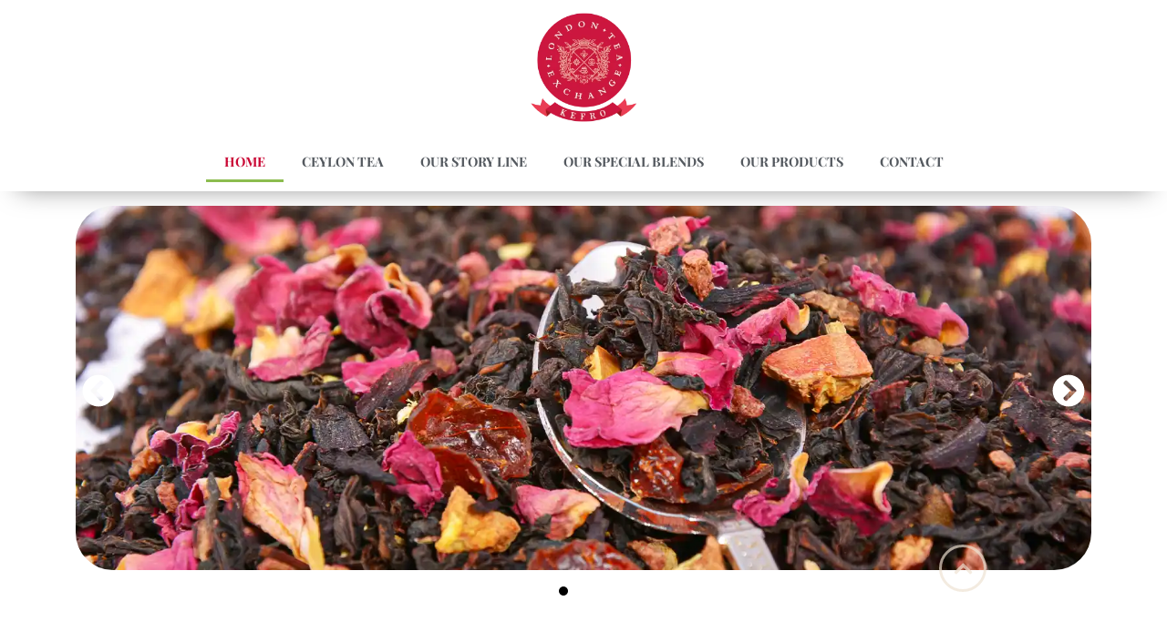

--- FILE ---
content_type: text/html; charset=UTF-8
request_url: https://kefroint.com/
body_size: 22832
content:
<!doctype html>
<html lang="en-US">
<head>
	<meta charset="UTF-8">
	<meta name="viewport" content="width=device-width, initial-scale=1">
	<link rel="profile" href="https://gmpg.org/xfn/11">
	<meta name='robots' content='index, follow, max-image-preview:large, max-snippet:-1, max-video-preview:-1' />
	<style>img:is([sizes="auto" i], [sizes^="auto," i]) { contain-intrinsic-size: 3000px 1500px }</style>
	
	<!-- This site is optimized with the Yoast SEO plugin v26.4 - https://yoast.com/wordpress/plugins/seo/ -->
	<title>Kefro - London Tea Exchange Kefro</title>
	<meta name="description" content="London Tea Exchange Kefro (Pvt) ltd, is a small medium scale business entity offering high-quality and value added tea for the export market since 2016" />
	<link rel="canonical" href="https://kefroint.com/" />
	<meta property="og:locale" content="en_US" />
	<meta property="og:type" content="website" />
	<meta property="og:title" content="Kefro - London Tea Exchange Kefro" />
	<meta property="og:description" content="London Tea Exchange Kefro (Pvt) ltd, is a small medium scale business entity offering high-quality and value added tea for the export market since 2016" />
	<meta property="og:url" content="https://kefroint.com/" />
	<meta property="og:site_name" content="London Tea Exchange Kefro" />
	<meta property="article:publisher" content="https://web.facebook.com/profile.php?id=61559741127683" />
	<meta property="article:modified_time" content="2024-11-19T08:22:03+00:00" />
	<meta property="og:image" content="https://kefroint.com/wp-content/uploads/home-slider1.webp" />
	<meta name="twitter:card" content="summary_large_image" />
	<script type="application/ld+json" class="yoast-schema-graph">{"@context":"https://schema.org","@graph":[{"@type":"WebPage","@id":"https://kefroint.com/","url":"https://kefroint.com/","name":"Kefro - London Tea Exchange Kefro","isPartOf":{"@id":"https://kefroint.com/#website"},"about":{"@id":"https://kefroint.com/#organization"},"primaryImageOfPage":{"@id":"https://kefroint.com/#primaryimage"},"image":{"@id":"https://kefroint.com/#primaryimage"},"thumbnailUrl":"https://kefroint.com/wp-content/uploads/home-slider1.webp","datePublished":"2023-11-23T07:10:38+00:00","dateModified":"2024-11-19T08:22:03+00:00","description":"London Tea Exchange Kefro (Pvt) ltd, is a small medium scale business entity offering high-quality and value added tea for the export market since 2016","breadcrumb":{"@id":"https://kefroint.com/#breadcrumb"},"inLanguage":"en-US","potentialAction":[{"@type":"ReadAction","target":["https://kefroint.com/"]}]},{"@type":"ImageObject","inLanguage":"en-US","@id":"https://kefroint.com/#primaryimage","url":"https://kefroint.com/wp-content/uploads/home-slider1.webp","contentUrl":"https://kefroint.com/wp-content/uploads/home-slider1.webp","width":1560,"height":560},{"@type":"BreadcrumbList","@id":"https://kefroint.com/#breadcrumb","itemListElement":[{"@type":"ListItem","position":1,"name":"Home"}]},{"@type":"WebSite","@id":"https://kefroint.com/#website","url":"https://kefroint.com/","name":"London Tea Exchange Kefro","description":"At Kefro International we strive to continuously improve the quality of our products through R &amp; D processes carried out in-house. Whether it’s being a value added product or bulk, we take in a great effort to make our products suit to the current market conditions and trends.","publisher":{"@id":"https://kefroint.com/#organization"},"potentialAction":[{"@type":"SearchAction","target":{"@type":"EntryPoint","urlTemplate":"https://kefroint.com/?s={search_term_string}"},"query-input":{"@type":"PropertyValueSpecification","valueRequired":true,"valueName":"search_term_string"}}],"inLanguage":"en-US"},{"@type":"Organization","@id":"https://kefroint.com/#organization","name":"London Tea Exchange Kefro","url":"https://kefroint.com/","logo":{"@type":"ImageObject","inLanguage":"en-US","@id":"https://kefroint.com/#/schema/logo/image/","url":"https://kefroint.com/wp-content/uploads/LONDON-TEA-EXCHANGE-KEFRO.webp","contentUrl":"https://kefroint.com/wp-content/uploads/LONDON-TEA-EXCHANGE-KEFRO.webp","width":200,"height":200,"caption":"London Tea Exchange Kefro"},"image":{"@id":"https://kefroint.com/#/schema/logo/image/"},"sameAs":["https://web.facebook.com/profile.php?id=61559741127683","https://www.instagram.com/kefro.tea/"]}]}</script>
	<!-- / Yoast SEO plugin. -->


<script>
window._wpemojiSettings = {"baseUrl":"https:\/\/s.w.org\/images\/core\/emoji\/16.0.1\/72x72\/","ext":".png","svgUrl":"https:\/\/s.w.org\/images\/core\/emoji\/16.0.1\/svg\/","svgExt":".svg","source":{"concatemoji":"https:\/\/kefroint.com\/wp-includes\/js\/wp-emoji-release.min.js?ver=6.8.3"}};
/*! This file is auto-generated */
!function(s,n){var o,i,e;function c(e){try{var t={supportTests:e,timestamp:(new Date).valueOf()};sessionStorage.setItem(o,JSON.stringify(t))}catch(e){}}function p(e,t,n){e.clearRect(0,0,e.canvas.width,e.canvas.height),e.fillText(t,0,0);var t=new Uint32Array(e.getImageData(0,0,e.canvas.width,e.canvas.height).data),a=(e.clearRect(0,0,e.canvas.width,e.canvas.height),e.fillText(n,0,0),new Uint32Array(e.getImageData(0,0,e.canvas.width,e.canvas.height).data));return t.every(function(e,t){return e===a[t]})}function u(e,t){e.clearRect(0,0,e.canvas.width,e.canvas.height),e.fillText(t,0,0);for(var n=e.getImageData(16,16,1,1),a=0;a<n.data.length;a++)if(0!==n.data[a])return!1;return!0}function f(e,t,n,a){switch(t){case"flag":return n(e,"\ud83c\udff3\ufe0f\u200d\u26a7\ufe0f","\ud83c\udff3\ufe0f\u200b\u26a7\ufe0f")?!1:!n(e,"\ud83c\udde8\ud83c\uddf6","\ud83c\udde8\u200b\ud83c\uddf6")&&!n(e,"\ud83c\udff4\udb40\udc67\udb40\udc62\udb40\udc65\udb40\udc6e\udb40\udc67\udb40\udc7f","\ud83c\udff4\u200b\udb40\udc67\u200b\udb40\udc62\u200b\udb40\udc65\u200b\udb40\udc6e\u200b\udb40\udc67\u200b\udb40\udc7f");case"emoji":return!a(e,"\ud83e\udedf")}return!1}function g(e,t,n,a){var r="undefined"!=typeof WorkerGlobalScope&&self instanceof WorkerGlobalScope?new OffscreenCanvas(300,150):s.createElement("canvas"),o=r.getContext("2d",{willReadFrequently:!0}),i=(o.textBaseline="top",o.font="600 32px Arial",{});return e.forEach(function(e){i[e]=t(o,e,n,a)}),i}function t(e){var t=s.createElement("script");t.src=e,t.defer=!0,s.head.appendChild(t)}"undefined"!=typeof Promise&&(o="wpEmojiSettingsSupports",i=["flag","emoji"],n.supports={everything:!0,everythingExceptFlag:!0},e=new Promise(function(e){s.addEventListener("DOMContentLoaded",e,{once:!0})}),new Promise(function(t){var n=function(){try{var e=JSON.parse(sessionStorage.getItem(o));if("object"==typeof e&&"number"==typeof e.timestamp&&(new Date).valueOf()<e.timestamp+604800&&"object"==typeof e.supportTests)return e.supportTests}catch(e){}return null}();if(!n){if("undefined"!=typeof Worker&&"undefined"!=typeof OffscreenCanvas&&"undefined"!=typeof URL&&URL.createObjectURL&&"undefined"!=typeof Blob)try{var e="postMessage("+g.toString()+"("+[JSON.stringify(i),f.toString(),p.toString(),u.toString()].join(",")+"));",a=new Blob([e],{type:"text/javascript"}),r=new Worker(URL.createObjectURL(a),{name:"wpTestEmojiSupports"});return void(r.onmessage=function(e){c(n=e.data),r.terminate(),t(n)})}catch(e){}c(n=g(i,f,p,u))}t(n)}).then(function(e){for(var t in e)n.supports[t]=e[t],n.supports.everything=n.supports.everything&&n.supports[t],"flag"!==t&&(n.supports.everythingExceptFlag=n.supports.everythingExceptFlag&&n.supports[t]);n.supports.everythingExceptFlag=n.supports.everythingExceptFlag&&!n.supports.flag,n.DOMReady=!1,n.readyCallback=function(){n.DOMReady=!0}}).then(function(){return e}).then(function(){var e;n.supports.everything||(n.readyCallback(),(e=n.source||{}).concatemoji?t(e.concatemoji):e.wpemoji&&e.twemoji&&(t(e.twemoji),t(e.wpemoji)))}))}((window,document),window._wpemojiSettings);
</script>

<style id='wp-emoji-styles-inline-css'>

	img.wp-smiley, img.emoji {
		display: inline !important;
		border: none !important;
		box-shadow: none !important;
		height: 1em !important;
		width: 1em !important;
		margin: 0 0.07em !important;
		vertical-align: -0.1em !important;
		background: none !important;
		padding: 0 !important;
	}
</style>
<style id='global-styles-inline-css'>
:root{--wp--preset--aspect-ratio--square: 1;--wp--preset--aspect-ratio--4-3: 4/3;--wp--preset--aspect-ratio--3-4: 3/4;--wp--preset--aspect-ratio--3-2: 3/2;--wp--preset--aspect-ratio--2-3: 2/3;--wp--preset--aspect-ratio--16-9: 16/9;--wp--preset--aspect-ratio--9-16: 9/16;--wp--preset--color--black: #000000;--wp--preset--color--cyan-bluish-gray: #abb8c3;--wp--preset--color--white: #ffffff;--wp--preset--color--pale-pink: #f78da7;--wp--preset--color--vivid-red: #cf2e2e;--wp--preset--color--luminous-vivid-orange: #ff6900;--wp--preset--color--luminous-vivid-amber: #fcb900;--wp--preset--color--light-green-cyan: #7bdcb5;--wp--preset--color--vivid-green-cyan: #00d084;--wp--preset--color--pale-cyan-blue: #8ed1fc;--wp--preset--color--vivid-cyan-blue: #0693e3;--wp--preset--color--vivid-purple: #9b51e0;--wp--preset--gradient--vivid-cyan-blue-to-vivid-purple: linear-gradient(135deg,rgba(6,147,227,1) 0%,rgb(155,81,224) 100%);--wp--preset--gradient--light-green-cyan-to-vivid-green-cyan: linear-gradient(135deg,rgb(122,220,180) 0%,rgb(0,208,130) 100%);--wp--preset--gradient--luminous-vivid-amber-to-luminous-vivid-orange: linear-gradient(135deg,rgba(252,185,0,1) 0%,rgba(255,105,0,1) 100%);--wp--preset--gradient--luminous-vivid-orange-to-vivid-red: linear-gradient(135deg,rgba(255,105,0,1) 0%,rgb(207,46,46) 100%);--wp--preset--gradient--very-light-gray-to-cyan-bluish-gray: linear-gradient(135deg,rgb(238,238,238) 0%,rgb(169,184,195) 100%);--wp--preset--gradient--cool-to-warm-spectrum: linear-gradient(135deg,rgb(74,234,220) 0%,rgb(151,120,209) 20%,rgb(207,42,186) 40%,rgb(238,44,130) 60%,rgb(251,105,98) 80%,rgb(254,248,76) 100%);--wp--preset--gradient--blush-light-purple: linear-gradient(135deg,rgb(255,206,236) 0%,rgb(152,150,240) 100%);--wp--preset--gradient--blush-bordeaux: linear-gradient(135deg,rgb(254,205,165) 0%,rgb(254,45,45) 50%,rgb(107,0,62) 100%);--wp--preset--gradient--luminous-dusk: linear-gradient(135deg,rgb(255,203,112) 0%,rgb(199,81,192) 50%,rgb(65,88,208) 100%);--wp--preset--gradient--pale-ocean: linear-gradient(135deg,rgb(255,245,203) 0%,rgb(182,227,212) 50%,rgb(51,167,181) 100%);--wp--preset--gradient--electric-grass: linear-gradient(135deg,rgb(202,248,128) 0%,rgb(113,206,126) 100%);--wp--preset--gradient--midnight: linear-gradient(135deg,rgb(2,3,129) 0%,rgb(40,116,252) 100%);--wp--preset--font-size--small: 13px;--wp--preset--font-size--medium: 20px;--wp--preset--font-size--large: 36px;--wp--preset--font-size--x-large: 42px;--wp--preset--spacing--20: 0.44rem;--wp--preset--spacing--30: 0.67rem;--wp--preset--spacing--40: 1rem;--wp--preset--spacing--50: 1.5rem;--wp--preset--spacing--60: 2.25rem;--wp--preset--spacing--70: 3.38rem;--wp--preset--spacing--80: 5.06rem;--wp--preset--shadow--natural: 6px 6px 9px rgba(0, 0, 0, 0.2);--wp--preset--shadow--deep: 12px 12px 50px rgba(0, 0, 0, 0.4);--wp--preset--shadow--sharp: 6px 6px 0px rgba(0, 0, 0, 0.2);--wp--preset--shadow--outlined: 6px 6px 0px -3px rgba(255, 255, 255, 1), 6px 6px rgba(0, 0, 0, 1);--wp--preset--shadow--crisp: 6px 6px 0px rgba(0, 0, 0, 1);}:root { --wp--style--global--content-size: 800px;--wp--style--global--wide-size: 1200px; }:where(body) { margin: 0; }.wp-site-blocks > .alignleft { float: left; margin-right: 2em; }.wp-site-blocks > .alignright { float: right; margin-left: 2em; }.wp-site-blocks > .aligncenter { justify-content: center; margin-left: auto; margin-right: auto; }:where(.wp-site-blocks) > * { margin-block-start: 24px; margin-block-end: 0; }:where(.wp-site-blocks) > :first-child { margin-block-start: 0; }:where(.wp-site-blocks) > :last-child { margin-block-end: 0; }:root { --wp--style--block-gap: 24px; }:root :where(.is-layout-flow) > :first-child{margin-block-start: 0;}:root :where(.is-layout-flow) > :last-child{margin-block-end: 0;}:root :where(.is-layout-flow) > *{margin-block-start: 24px;margin-block-end: 0;}:root :where(.is-layout-constrained) > :first-child{margin-block-start: 0;}:root :where(.is-layout-constrained) > :last-child{margin-block-end: 0;}:root :where(.is-layout-constrained) > *{margin-block-start: 24px;margin-block-end: 0;}:root :where(.is-layout-flex){gap: 24px;}:root :where(.is-layout-grid){gap: 24px;}.is-layout-flow > .alignleft{float: left;margin-inline-start: 0;margin-inline-end: 2em;}.is-layout-flow > .alignright{float: right;margin-inline-start: 2em;margin-inline-end: 0;}.is-layout-flow > .aligncenter{margin-left: auto !important;margin-right: auto !important;}.is-layout-constrained > .alignleft{float: left;margin-inline-start: 0;margin-inline-end: 2em;}.is-layout-constrained > .alignright{float: right;margin-inline-start: 2em;margin-inline-end: 0;}.is-layout-constrained > .aligncenter{margin-left: auto !important;margin-right: auto !important;}.is-layout-constrained > :where(:not(.alignleft):not(.alignright):not(.alignfull)){max-width: var(--wp--style--global--content-size);margin-left: auto !important;margin-right: auto !important;}.is-layout-constrained > .alignwide{max-width: var(--wp--style--global--wide-size);}body .is-layout-flex{display: flex;}.is-layout-flex{flex-wrap: wrap;align-items: center;}.is-layout-flex > :is(*, div){margin: 0;}body .is-layout-grid{display: grid;}.is-layout-grid > :is(*, div){margin: 0;}body{padding-top: 0px;padding-right: 0px;padding-bottom: 0px;padding-left: 0px;}a:where(:not(.wp-element-button)){text-decoration: underline;}:root :where(.wp-element-button, .wp-block-button__link){background-color: #32373c;border-width: 0;color: #fff;font-family: inherit;font-size: inherit;line-height: inherit;padding: calc(0.667em + 2px) calc(1.333em + 2px);text-decoration: none;}.has-black-color{color: var(--wp--preset--color--black) !important;}.has-cyan-bluish-gray-color{color: var(--wp--preset--color--cyan-bluish-gray) !important;}.has-white-color{color: var(--wp--preset--color--white) !important;}.has-pale-pink-color{color: var(--wp--preset--color--pale-pink) !important;}.has-vivid-red-color{color: var(--wp--preset--color--vivid-red) !important;}.has-luminous-vivid-orange-color{color: var(--wp--preset--color--luminous-vivid-orange) !important;}.has-luminous-vivid-amber-color{color: var(--wp--preset--color--luminous-vivid-amber) !important;}.has-light-green-cyan-color{color: var(--wp--preset--color--light-green-cyan) !important;}.has-vivid-green-cyan-color{color: var(--wp--preset--color--vivid-green-cyan) !important;}.has-pale-cyan-blue-color{color: var(--wp--preset--color--pale-cyan-blue) !important;}.has-vivid-cyan-blue-color{color: var(--wp--preset--color--vivid-cyan-blue) !important;}.has-vivid-purple-color{color: var(--wp--preset--color--vivid-purple) !important;}.has-black-background-color{background-color: var(--wp--preset--color--black) !important;}.has-cyan-bluish-gray-background-color{background-color: var(--wp--preset--color--cyan-bluish-gray) !important;}.has-white-background-color{background-color: var(--wp--preset--color--white) !important;}.has-pale-pink-background-color{background-color: var(--wp--preset--color--pale-pink) !important;}.has-vivid-red-background-color{background-color: var(--wp--preset--color--vivid-red) !important;}.has-luminous-vivid-orange-background-color{background-color: var(--wp--preset--color--luminous-vivid-orange) !important;}.has-luminous-vivid-amber-background-color{background-color: var(--wp--preset--color--luminous-vivid-amber) !important;}.has-light-green-cyan-background-color{background-color: var(--wp--preset--color--light-green-cyan) !important;}.has-vivid-green-cyan-background-color{background-color: var(--wp--preset--color--vivid-green-cyan) !important;}.has-pale-cyan-blue-background-color{background-color: var(--wp--preset--color--pale-cyan-blue) !important;}.has-vivid-cyan-blue-background-color{background-color: var(--wp--preset--color--vivid-cyan-blue) !important;}.has-vivid-purple-background-color{background-color: var(--wp--preset--color--vivid-purple) !important;}.has-black-border-color{border-color: var(--wp--preset--color--black) !important;}.has-cyan-bluish-gray-border-color{border-color: var(--wp--preset--color--cyan-bluish-gray) !important;}.has-white-border-color{border-color: var(--wp--preset--color--white) !important;}.has-pale-pink-border-color{border-color: var(--wp--preset--color--pale-pink) !important;}.has-vivid-red-border-color{border-color: var(--wp--preset--color--vivid-red) !important;}.has-luminous-vivid-orange-border-color{border-color: var(--wp--preset--color--luminous-vivid-orange) !important;}.has-luminous-vivid-amber-border-color{border-color: var(--wp--preset--color--luminous-vivid-amber) !important;}.has-light-green-cyan-border-color{border-color: var(--wp--preset--color--light-green-cyan) !important;}.has-vivid-green-cyan-border-color{border-color: var(--wp--preset--color--vivid-green-cyan) !important;}.has-pale-cyan-blue-border-color{border-color: var(--wp--preset--color--pale-cyan-blue) !important;}.has-vivid-cyan-blue-border-color{border-color: var(--wp--preset--color--vivid-cyan-blue) !important;}.has-vivid-purple-border-color{border-color: var(--wp--preset--color--vivid-purple) !important;}.has-vivid-cyan-blue-to-vivid-purple-gradient-background{background: var(--wp--preset--gradient--vivid-cyan-blue-to-vivid-purple) !important;}.has-light-green-cyan-to-vivid-green-cyan-gradient-background{background: var(--wp--preset--gradient--light-green-cyan-to-vivid-green-cyan) !important;}.has-luminous-vivid-amber-to-luminous-vivid-orange-gradient-background{background: var(--wp--preset--gradient--luminous-vivid-amber-to-luminous-vivid-orange) !important;}.has-luminous-vivid-orange-to-vivid-red-gradient-background{background: var(--wp--preset--gradient--luminous-vivid-orange-to-vivid-red) !important;}.has-very-light-gray-to-cyan-bluish-gray-gradient-background{background: var(--wp--preset--gradient--very-light-gray-to-cyan-bluish-gray) !important;}.has-cool-to-warm-spectrum-gradient-background{background: var(--wp--preset--gradient--cool-to-warm-spectrum) !important;}.has-blush-light-purple-gradient-background{background: var(--wp--preset--gradient--blush-light-purple) !important;}.has-blush-bordeaux-gradient-background{background: var(--wp--preset--gradient--blush-bordeaux) !important;}.has-luminous-dusk-gradient-background{background: var(--wp--preset--gradient--luminous-dusk) !important;}.has-pale-ocean-gradient-background{background: var(--wp--preset--gradient--pale-ocean) !important;}.has-electric-grass-gradient-background{background: var(--wp--preset--gradient--electric-grass) !important;}.has-midnight-gradient-background{background: var(--wp--preset--gradient--midnight) !important;}.has-small-font-size{font-size: var(--wp--preset--font-size--small) !important;}.has-medium-font-size{font-size: var(--wp--preset--font-size--medium) !important;}.has-large-font-size{font-size: var(--wp--preset--font-size--large) !important;}.has-x-large-font-size{font-size: var(--wp--preset--font-size--x-large) !important;}
:root :where(.wp-block-pullquote){font-size: 1.5em;line-height: 1.6;}
</style>
<link rel='stylesheet' id='hello-elementor-css' href='https://kefroint.com/wp-content/themes/hello-elementor/assets/css/reset.css?ver=3.4.5' media='all' />
<link rel='stylesheet' id='hello-elementor-theme-style-css' href='https://kefroint.com/wp-content/themes/hello-elementor/assets/css/theme.css?ver=3.4.5' media='all' />
<link rel='stylesheet' id='hello-elementor-header-footer-css' href='https://kefroint.com/wp-content/themes/hello-elementor/assets/css/header-footer.css?ver=3.4.5' media='all' />
<link rel='stylesheet' id='elementor-frontend-css' href='https://kefroint.com/wp-content/uploads/elementor/css/custom-frontend.min.css?ver=1764180161' media='all' />
<link rel='stylesheet' id='elementor-post-6-css' href='https://kefroint.com/wp-content/uploads/elementor/css/post-6.css?ver=1764180162' media='all' />
<link rel='stylesheet' id='widget-menu-anchor-css' href='https://kefroint.com/wp-content/plugins/elementor/assets/css/widget-menu-anchor.min.css?ver=3.33.2' media='all' />
<link rel='stylesheet' id='widget-image-css' href='https://kefroint.com/wp-content/plugins/elementor/assets/css/widget-image.min.css?ver=3.33.2' media='all' />
<link rel='stylesheet' id='widget-nav-menu-css' href='https://kefroint.com/wp-content/uploads/elementor/css/custom-pro-widget-nav-menu.min.css?ver=1764180161' media='all' />
<link rel='stylesheet' id='e-sticky-css' href='https://kefroint.com/wp-content/plugins/elementor-pro/assets/css/modules/sticky.min.css?ver=3.27.1' media='all' />
<link rel='stylesheet' id='widget-social-icons-css' href='https://kefroint.com/wp-content/plugins/elementor/assets/css/widget-social-icons.min.css?ver=3.33.2' media='all' />
<link rel='stylesheet' id='e-apple-webkit-css' href='https://kefroint.com/wp-content/uploads/elementor/css/custom-apple-webkit.min.css?ver=1764180161' media='all' />
<link rel='stylesheet' id='widget-icon-list-css' href='https://kefroint.com/wp-content/uploads/elementor/css/custom-widget-icon-list.min.css?ver=1764180161' media='all' />
<link rel='stylesheet' id='swiper-css' href='https://kefroint.com/wp-content/plugins/elementor/assets/lib/swiper/v8/css/swiper.min.css?ver=8.4.5' media='all' />
<link rel='stylesheet' id='e-swiper-css' href='https://kefroint.com/wp-content/plugins/elementor/assets/css/conditionals/e-swiper.min.css?ver=3.33.2' media='all' />
<link rel='stylesheet' id='widget-image-carousel-css' href='https://kefroint.com/wp-content/plugins/elementor/assets/css/widget-image-carousel.min.css?ver=3.33.2' media='all' />
<link rel='stylesheet' id='e-animation-fadeIn-css' href='https://kefroint.com/wp-content/plugins/elementor/assets/lib/animations/styles/fadeIn.min.css?ver=3.33.2' media='all' />
<link rel='stylesheet' id='widget-heading-css' href='https://kefroint.com/wp-content/plugins/elementor/assets/css/widget-heading.min.css?ver=3.33.2' media='all' />
<link rel='stylesheet' id='e-animation-pulse-css' href='https://kefroint.com/wp-content/plugins/elementor/assets/lib/animations/styles/e-animation-pulse.min.css?ver=3.33.2' media='all' />
<link rel='stylesheet' id='e-animation-fadeInUp-css' href='https://kefroint.com/wp-content/plugins/elementor/assets/lib/animations/styles/fadeInUp.min.css?ver=3.33.2' media='all' />
<link rel='stylesheet' id='widget-media-carousel-css' href='https://kefroint.com/wp-content/plugins/elementor-pro/assets/css/widget-media-carousel.min.css?ver=3.27.1' media='all' />
<link rel='stylesheet' id='widget-carousel-module-base-css' href='https://kefroint.com/wp-content/plugins/elementor-pro/assets/css/widget-carousel-module-base.min.css?ver=3.27.1' media='all' />
<link rel='stylesheet' id='e-animation-zoomIn-css' href='https://kefroint.com/wp-content/plugins/elementor/assets/lib/animations/styles/zoomIn.min.css?ver=3.33.2' media='all' />
<link rel='stylesheet' id='widget-image-box-css' href='https://kefroint.com/wp-content/uploads/elementor/css/custom-widget-image-box.min.css?ver=1764180161' media='all' />
<link rel='stylesheet' id='e-motion-fx-css' href='https://kefroint.com/wp-content/plugins/elementor-pro/assets/css/modules/motion-fx.min.css?ver=3.27.1' media='all' />
<link rel='stylesheet' id='elementor-post-45-css' href='https://kefroint.com/wp-content/uploads/elementor/css/post-45.css?ver=1764180163' media='all' />
<link rel='stylesheet' id='elementor-post-15-css' href='https://kefroint.com/wp-content/uploads/elementor/css/post-15.css?ver=1764180163' media='all' />
<link rel='stylesheet' id='elementor-post-74-css' href='https://kefroint.com/wp-content/uploads/elementor/css/post-74.css?ver=1764180163' media='all' />
<script src="https://kefroint.com/wp-includes/js/jquery/jquery.min.js?ver=3.7.1" id="jquery-core-js"></script>
<script src="https://kefroint.com/wp-includes/js/jquery/jquery-migrate.min.js?ver=3.4.1" id="jquery-migrate-js"></script>
<link rel="https://api.w.org/" href="https://kefroint.com/wp-json/" /><link rel="alternate" title="JSON" type="application/json" href="https://kefroint.com/wp-json/wp/v2/pages/45" /><link rel="EditURI" type="application/rsd+xml" title="RSD" href="https://kefroint.com/xmlrpc.php?rsd" />

<link rel='shortlink' href='https://kefroint.com/' />
<link rel="alternate" title="oEmbed (JSON)" type="application/json+oembed" href="https://kefroint.com/wp-json/oembed/1.0/embed?url=https%3A%2F%2Fkefroint.com%2F" />
<link rel="alternate" title="oEmbed (XML)" type="text/xml+oembed" href="https://kefroint.com/wp-json/oembed/1.0/embed?url=https%3A%2F%2Fkefroint.com%2F&#038;format=xml" />
<meta name="generator" content="Elementor 3.33.2; features: e_font_icon_svg, additional_custom_breakpoints; settings: css_print_method-external, google_font-disabled, font_display-swap">
			<style>
				.e-con.e-parent:nth-of-type(n+4):not(.e-lazyloaded):not(.e-no-lazyload),
				.e-con.e-parent:nth-of-type(n+4):not(.e-lazyloaded):not(.e-no-lazyload) * {
					background-image: none !important;
				}
				@media screen and (max-height: 1024px) {
					.e-con.e-parent:nth-of-type(n+3):not(.e-lazyloaded):not(.e-no-lazyload),
					.e-con.e-parent:nth-of-type(n+3):not(.e-lazyloaded):not(.e-no-lazyload) * {
						background-image: none !important;
					}
				}
				@media screen and (max-height: 640px) {
					.e-con.e-parent:nth-of-type(n+2):not(.e-lazyloaded):not(.e-no-lazyload),
					.e-con.e-parent:nth-of-type(n+2):not(.e-lazyloaded):not(.e-no-lazyload) * {
						background-image: none !important;
					}
				}
			</style>
			<link rel="icon" href="https://kefroint.com/wp-content/uploads/2023/11/London-Tea-Exchange-Kefro.webp" sizes="32x32" />
<link rel="icon" href="https://kefroint.com/wp-content/uploads/2023/11/London-Tea-Exchange-Kefro.webp" sizes="192x192" />
<link rel="apple-touch-icon" href="https://kefroint.com/wp-content/uploads/2023/11/London-Tea-Exchange-Kefro.webp" />
<meta name="msapplication-TileImage" content="https://kefroint.com/wp-content/uploads/2023/11/London-Tea-Exchange-Kefro.webp" />
</head>
<body class="home wp-singular page-template-default page page-id-45 wp-custom-logo wp-embed-responsive wp-theme-hello-elementor hello-elementor-default elementor-default elementor-kit-6 elementor-page elementor-page-45">


<a class="skip-link screen-reader-text" href="#content">Skip to content</a>

		<div data-elementor-type="header" data-elementor-id="15" class="elementor elementor-15 elementor-location-header" data-elementor-post-type="elementor_library">
			<div class="elementor-element elementor-element-039206b e-flex e-con-boxed e-con e-parent" data-id="039206b" data-element_type="container" data-settings="{&quot;background_background&quot;:&quot;classic&quot;}">
					<div class="e-con-inner">
		<div class="elementor-element elementor-element-dc2130c e-con-full elementor-hidden-tablet elementor-hidden-mobile e-flex e-con e-child" data-id="dc2130c" data-element_type="container">
				</div>
		<div class="elementor-element elementor-element-4d4c192 e-con-full e-flex e-con e-child" data-id="4d4c192" data-element_type="container">
				<div class="elementor-element elementor-element-dbf0071 elementor-widget elementor-widget-menu-anchor" data-id="dbf0071" data-element_type="widget" data-widget_type="menu-anchor.default">
				<div class="elementor-widget-container">
							<div class="elementor-menu-anchor" id="top"></div>
						</div>
				</div>
				<div class="elementor-element elementor-element-b83e56e elementor-widget elementor-widget-theme-site-logo elementor-widget-image" data-id="b83e56e" data-element_type="widget" data-widget_type="theme-site-logo.default">
				<div class="elementor-widget-container">
											<a href="https://kefroint.com">
			<img width="200" height="200" src="https://kefroint.com/wp-content/uploads/LONDON-TEA-EXCHANGE-KEFRO.webp" class="attachment-full size-full wp-image-128" alt="LONDON TEA EXCHANGE KEFRO logo" />				</a>
											</div>
				</div>
				</div>
		<div class="elementor-element elementor-element-f8ca24d e-con-full elementor-hidden-tablet elementor-hidden-mobile e-flex e-con e-child" data-id="f8ca24d" data-element_type="container">
				</div>
					</div>
				</div>
		<div class="elementor-element elementor-element-d0df3f1 sticky-menu e-flex e-con-boxed e-con e-parent" data-id="d0df3f1" data-element_type="container" data-settings="{&quot;background_background&quot;:&quot;classic&quot;,&quot;animation&quot;:&quot;none&quot;}">
					<div class="e-con-inner">
				<div class="elementor-element elementor-element-4d60462 elementor-nav-menu__align-center elementor-nav-menu__text-align-center elementor-nav-menu--dropdown-tablet elementor-nav-menu--toggle elementor-nav-menu--burger elementor-widget elementor-widget-nav-menu" data-id="4d60462" data-element_type="widget" data-settings="{&quot;layout&quot;:&quot;horizontal&quot;,&quot;submenu_icon&quot;:{&quot;value&quot;:&quot;&lt;svg class=\&quot;e-font-icon-svg e-fas-caret-down\&quot; viewBox=\&quot;0 0 320 512\&quot; xmlns=\&quot;http:\/\/www.w3.org\/2000\/svg\&quot;&gt;&lt;path d=\&quot;M31.3 192h257.3c17.8 0 26.7 21.5 14.1 34.1L174.1 354.8c-7.8 7.8-20.5 7.8-28.3 0L17.2 226.1C4.6 213.5 13.5 192 31.3 192z\&quot;&gt;&lt;\/path&gt;&lt;\/svg&gt;&quot;,&quot;library&quot;:&quot;fa-solid&quot;},&quot;toggle&quot;:&quot;burger&quot;}" data-widget_type="nav-menu.default">
				<div class="elementor-widget-container">
								<nav aria-label="Menu" class="elementor-nav-menu--main elementor-nav-menu__container elementor-nav-menu--layout-horizontal e--pointer-underline e--animation-drop-in">
				<ul id="menu-1-4d60462" class="elementor-nav-menu"><li class="menu-item menu-item-type-post_type menu-item-object-page menu-item-home current-menu-item page_item page-item-45 current_page_item menu-item-51"><a href="https://kefroint.com/" aria-current="page" class="elementor-item elementor-item-active">HOME</a></li>
<li class="menu-item menu-item-type-post_type menu-item-object-page menu-item-67"><a href="https://kefroint.com/about-ceylon-tea/" class="elementor-item">CEYLON TEA</a></li>
<li class="menu-item menu-item-type-post_type menu-item-object-page menu-item-55"><a href="https://kefroint.com/about-us/" class="elementor-item">OUR STORY LINE</a></li>
<li class="menu-item menu-item-type-post_type menu-item-object-page menu-item-118"><a href="https://kefroint.com/our-special-blends/" class="elementor-item">OUR SPECIAL BLENDS</a></li>
<li class="menu-item menu-item-type-post_type menu-item-object-page menu-item-57"><a href="https://kefroint.com/products/" class="elementor-item">OUR PRODUCTS</a></li>
<li class="menu-item menu-item-type-post_type menu-item-object-page menu-item-62"><a href="https://kefroint.com/contact/" class="elementor-item">CONTACT</a></li>
</ul>			</nav>
					<div class="elementor-menu-toggle" role="button" tabindex="0" aria-label="Menu Toggle" aria-expanded="false">
			<svg aria-hidden="true" role="presentation" class="elementor-menu-toggle__icon--open e-font-icon-svg e-eicon-menu-bar" viewBox="0 0 1000 1000" xmlns="http://www.w3.org/2000/svg"><path d="M104 333H896C929 333 958 304 958 271S929 208 896 208H104C71 208 42 237 42 271S71 333 104 333ZM104 583H896C929 583 958 554 958 521S929 458 896 458H104C71 458 42 487 42 521S71 583 104 583ZM104 833H896C929 833 958 804 958 771S929 708 896 708H104C71 708 42 737 42 771S71 833 104 833Z"></path></svg><svg aria-hidden="true" role="presentation" class="elementor-menu-toggle__icon--close e-font-icon-svg e-eicon-close" viewBox="0 0 1000 1000" xmlns="http://www.w3.org/2000/svg"><path d="M742 167L500 408 258 167C246 154 233 150 217 150 196 150 179 158 167 167 154 179 150 196 150 212 150 229 154 242 171 254L408 500 167 742C138 771 138 800 167 829 196 858 225 858 254 829L496 587 738 829C750 842 767 846 783 846 800 846 817 842 829 829 842 817 846 804 846 783 846 767 842 750 829 737L588 500 833 258C863 229 863 200 833 171 804 137 775 137 742 167Z"></path></svg>		</div>
					<nav class="elementor-nav-menu--dropdown elementor-nav-menu__container" aria-hidden="true">
				<ul id="menu-2-4d60462" class="elementor-nav-menu"><li class="menu-item menu-item-type-post_type menu-item-object-page menu-item-home current-menu-item page_item page-item-45 current_page_item menu-item-51"><a href="https://kefroint.com/" aria-current="page" class="elementor-item elementor-item-active" tabindex="-1">HOME</a></li>
<li class="menu-item menu-item-type-post_type menu-item-object-page menu-item-67"><a href="https://kefroint.com/about-ceylon-tea/" class="elementor-item" tabindex="-1">CEYLON TEA</a></li>
<li class="menu-item menu-item-type-post_type menu-item-object-page menu-item-55"><a href="https://kefroint.com/about-us/" class="elementor-item" tabindex="-1">OUR STORY LINE</a></li>
<li class="menu-item menu-item-type-post_type menu-item-object-page menu-item-118"><a href="https://kefroint.com/our-special-blends/" class="elementor-item" tabindex="-1">OUR SPECIAL BLENDS</a></li>
<li class="menu-item menu-item-type-post_type menu-item-object-page menu-item-57"><a href="https://kefroint.com/products/" class="elementor-item" tabindex="-1">OUR PRODUCTS</a></li>
<li class="menu-item menu-item-type-post_type menu-item-object-page menu-item-62"><a href="https://kefroint.com/contact/" class="elementor-item" tabindex="-1">CONTACT</a></li>
</ul>			</nav>
						</div>
				</div>
					</div>
				</div>
		<div class="elementor-element elementor-element-18d979e sticky-menu e-flex e-con-boxed e-con e-parent" data-id="18d979e" data-element_type="container" data-settings="{&quot;background_background&quot;:&quot;classic&quot;,&quot;sticky&quot;:&quot;top&quot;,&quot;sticky_effects_offset&quot;:84,&quot;animation&quot;:&quot;none&quot;,&quot;position&quot;:&quot;fixed&quot;,&quot;sticky_parent&quot;:&quot;yes&quot;,&quot;sticky_on&quot;:[&quot;widescreen&quot;,&quot;desktop&quot;,&quot;laptop&quot;,&quot;tablet&quot;,&quot;mobile&quot;],&quot;sticky_offset&quot;:0,&quot;sticky_anchor_link_offset&quot;:0}">
					<div class="e-con-inner">
				<div class="elementor-element elementor-element-0badbde elementor-nav-menu__align-center elementor-nav-menu__text-align-center elementor-hidden-tablet elementor-hidden-mobile elementor-nav-menu--dropdown-tablet elementor-nav-menu--toggle elementor-nav-menu--burger elementor-widget elementor-widget-nav-menu" data-id="0badbde" data-element_type="widget" data-settings="{&quot;layout&quot;:&quot;horizontal&quot;,&quot;submenu_icon&quot;:{&quot;value&quot;:&quot;&lt;svg class=\&quot;e-font-icon-svg e-fas-caret-down\&quot; viewBox=\&quot;0 0 320 512\&quot; xmlns=\&quot;http:\/\/www.w3.org\/2000\/svg\&quot;&gt;&lt;path d=\&quot;M31.3 192h257.3c17.8 0 26.7 21.5 14.1 34.1L174.1 354.8c-7.8 7.8-20.5 7.8-28.3 0L17.2 226.1C4.6 213.5 13.5 192 31.3 192z\&quot;&gt;&lt;\/path&gt;&lt;\/svg&gt;&quot;,&quot;library&quot;:&quot;fa-solid&quot;},&quot;toggle&quot;:&quot;burger&quot;}" data-widget_type="nav-menu.default">
				<div class="elementor-widget-container">
								<nav aria-label="Menu" class="elementor-nav-menu--main elementor-nav-menu__container elementor-nav-menu--layout-horizontal e--pointer-underline e--animation-drop-in">
				<ul id="menu-1-0badbde" class="elementor-nav-menu"><li class="menu-item menu-item-type-post_type menu-item-object-page menu-item-home current-menu-item page_item page-item-45 current_page_item menu-item-131"><a href="https://kefroint.com/" aria-current="page" class="elementor-item elementor-item-active">HOME</a></li>
<li class="menu-item menu-item-type-post_type menu-item-object-page menu-item-133"><a href="https://kefroint.com/about-ceylon-tea/" class="elementor-item">CEYLON TEA</a></li>
<li class="menu-item menu-item-type-post_type menu-item-object-page menu-item-132"><a href="https://kefroint.com/about-us/" class="elementor-item">OUR STORY LINE</a></li>
</ul>			</nav>
					<div class="elementor-menu-toggle" role="button" tabindex="0" aria-label="Menu Toggle" aria-expanded="false">
			<svg aria-hidden="true" role="presentation" class="elementor-menu-toggle__icon--open e-font-icon-svg e-eicon-menu-bar" viewBox="0 0 1000 1000" xmlns="http://www.w3.org/2000/svg"><path d="M104 333H896C929 333 958 304 958 271S929 208 896 208H104C71 208 42 237 42 271S71 333 104 333ZM104 583H896C929 583 958 554 958 521S929 458 896 458H104C71 458 42 487 42 521S71 583 104 583ZM104 833H896C929 833 958 804 958 771S929 708 896 708H104C71 708 42 737 42 771S71 833 104 833Z"></path></svg><svg aria-hidden="true" role="presentation" class="elementor-menu-toggle__icon--close e-font-icon-svg e-eicon-close" viewBox="0 0 1000 1000" xmlns="http://www.w3.org/2000/svg"><path d="M742 167L500 408 258 167C246 154 233 150 217 150 196 150 179 158 167 167 154 179 150 196 150 212 150 229 154 242 171 254L408 500 167 742C138 771 138 800 167 829 196 858 225 858 254 829L496 587 738 829C750 842 767 846 783 846 800 846 817 842 829 829 842 817 846 804 846 783 846 767 842 750 829 737L588 500 833 258C863 229 863 200 833 171 804 137 775 137 742 167Z"></path></svg>		</div>
					<nav class="elementor-nav-menu--dropdown elementor-nav-menu__container" aria-hidden="true">
				<ul id="menu-2-0badbde" class="elementor-nav-menu"><li class="menu-item menu-item-type-post_type menu-item-object-page menu-item-home current-menu-item page_item page-item-45 current_page_item menu-item-131"><a href="https://kefroint.com/" aria-current="page" class="elementor-item elementor-item-active" tabindex="-1">HOME</a></li>
<li class="menu-item menu-item-type-post_type menu-item-object-page menu-item-133"><a href="https://kefroint.com/about-ceylon-tea/" class="elementor-item" tabindex="-1">CEYLON TEA</a></li>
<li class="menu-item menu-item-type-post_type menu-item-object-page menu-item-132"><a href="https://kefroint.com/about-us/" class="elementor-item" tabindex="-1">OUR STORY LINE</a></li>
</ul>			</nav>
						</div>
				</div>
				<div class="elementor-element elementor-element-e0bdbaf logo  elementor-widget elementor-widget-theme-site-logo elementor-widget-image" data-id="e0bdbaf" data-element_type="widget" data-widget_type="theme-site-logo.default">
				<div class="elementor-widget-container">
											<a href="https://kefroint.com">
			<img width="200" height="200" src="https://kefroint.com/wp-content/uploads/LONDON-TEA-EXCHANGE-KEFRO.webp" class="attachment-full size-full wp-image-128" alt="LONDON TEA EXCHANGE KEFRO logo" />				</a>
											</div>
				</div>
				<div class="elementor-element elementor-element-699dd5c elementor-nav-menu__align-center elementor-nav-menu__text-align-center elementor-hidden-widescreen elementor-hidden-desktop elementor-hidden-laptop elementor-nav-menu--dropdown-tablet elementor-nav-menu--toggle elementor-nav-menu--burger elementor-widget elementor-widget-nav-menu" data-id="699dd5c" data-element_type="widget" data-settings="{&quot;layout&quot;:&quot;horizontal&quot;,&quot;submenu_icon&quot;:{&quot;value&quot;:&quot;&lt;svg class=\&quot;e-font-icon-svg e-fas-caret-down\&quot; viewBox=\&quot;0 0 320 512\&quot; xmlns=\&quot;http:\/\/www.w3.org\/2000\/svg\&quot;&gt;&lt;path d=\&quot;M31.3 192h257.3c17.8 0 26.7 21.5 14.1 34.1L174.1 354.8c-7.8 7.8-20.5 7.8-28.3 0L17.2 226.1C4.6 213.5 13.5 192 31.3 192z\&quot;&gt;&lt;\/path&gt;&lt;\/svg&gt;&quot;,&quot;library&quot;:&quot;fa-solid&quot;},&quot;toggle&quot;:&quot;burger&quot;}" data-widget_type="nav-menu.default">
				<div class="elementor-widget-container">
								<nav aria-label="Menu" class="elementor-nav-menu--main elementor-nav-menu__container elementor-nav-menu--layout-horizontal e--pointer-underline e--animation-drop-in">
				<ul id="menu-1-699dd5c" class="elementor-nav-menu"><li class="menu-item menu-item-type-post_type menu-item-object-page menu-item-home current-menu-item page_item page-item-45 current_page_item menu-item-51"><a href="https://kefroint.com/" aria-current="page" class="elementor-item elementor-item-active">HOME</a></li>
<li class="menu-item menu-item-type-post_type menu-item-object-page menu-item-67"><a href="https://kefroint.com/about-ceylon-tea/" class="elementor-item">CEYLON TEA</a></li>
<li class="menu-item menu-item-type-post_type menu-item-object-page menu-item-55"><a href="https://kefroint.com/about-us/" class="elementor-item">OUR STORY LINE</a></li>
<li class="menu-item menu-item-type-post_type menu-item-object-page menu-item-118"><a href="https://kefroint.com/our-special-blends/" class="elementor-item">OUR SPECIAL BLENDS</a></li>
<li class="menu-item menu-item-type-post_type menu-item-object-page menu-item-57"><a href="https://kefroint.com/products/" class="elementor-item">OUR PRODUCTS</a></li>
<li class="menu-item menu-item-type-post_type menu-item-object-page menu-item-62"><a href="https://kefroint.com/contact/" class="elementor-item">CONTACT</a></li>
</ul>			</nav>
					<div class="elementor-menu-toggle" role="button" tabindex="0" aria-label="Menu Toggle" aria-expanded="false">
			<svg aria-hidden="true" role="presentation" class="elementor-menu-toggle__icon--open e-font-icon-svg e-eicon-menu-bar" viewBox="0 0 1000 1000" xmlns="http://www.w3.org/2000/svg"><path d="M104 333H896C929 333 958 304 958 271S929 208 896 208H104C71 208 42 237 42 271S71 333 104 333ZM104 583H896C929 583 958 554 958 521S929 458 896 458H104C71 458 42 487 42 521S71 583 104 583ZM104 833H896C929 833 958 804 958 771S929 708 896 708H104C71 708 42 737 42 771S71 833 104 833Z"></path></svg><svg aria-hidden="true" role="presentation" class="elementor-menu-toggle__icon--close e-font-icon-svg e-eicon-close" viewBox="0 0 1000 1000" xmlns="http://www.w3.org/2000/svg"><path d="M742 167L500 408 258 167C246 154 233 150 217 150 196 150 179 158 167 167 154 179 150 196 150 212 150 229 154 242 171 254L408 500 167 742C138 771 138 800 167 829 196 858 225 858 254 829L496 587 738 829C750 842 767 846 783 846 800 846 817 842 829 829 842 817 846 804 846 783 846 767 842 750 829 737L588 500 833 258C863 229 863 200 833 171 804 137 775 137 742 167Z"></path></svg>		</div>
					<nav class="elementor-nav-menu--dropdown elementor-nav-menu__container" aria-hidden="true">
				<ul id="menu-2-699dd5c" class="elementor-nav-menu"><li class="menu-item menu-item-type-post_type menu-item-object-page menu-item-home current-menu-item page_item page-item-45 current_page_item menu-item-51"><a href="https://kefroint.com/" aria-current="page" class="elementor-item elementor-item-active" tabindex="-1">HOME</a></li>
<li class="menu-item menu-item-type-post_type menu-item-object-page menu-item-67"><a href="https://kefroint.com/about-ceylon-tea/" class="elementor-item" tabindex="-1">CEYLON TEA</a></li>
<li class="menu-item menu-item-type-post_type menu-item-object-page menu-item-55"><a href="https://kefroint.com/about-us/" class="elementor-item" tabindex="-1">OUR STORY LINE</a></li>
<li class="menu-item menu-item-type-post_type menu-item-object-page menu-item-118"><a href="https://kefroint.com/our-special-blends/" class="elementor-item" tabindex="-1">OUR SPECIAL BLENDS</a></li>
<li class="menu-item menu-item-type-post_type menu-item-object-page menu-item-57"><a href="https://kefroint.com/products/" class="elementor-item" tabindex="-1">OUR PRODUCTS</a></li>
<li class="menu-item menu-item-type-post_type menu-item-object-page menu-item-62"><a href="https://kefroint.com/contact/" class="elementor-item" tabindex="-1">CONTACT</a></li>
</ul>			</nav>
						</div>
				</div>
				<div class="elementor-element elementor-element-1ee6306 elementor-nav-menu__align-center elementor-nav-menu__text-align-center elementor-hidden-tablet elementor-hidden-mobile elementor-nav-menu--dropdown-tablet elementor-nav-menu--toggle elementor-nav-menu--burger elementor-widget elementor-widget-nav-menu" data-id="1ee6306" data-element_type="widget" data-settings="{&quot;layout&quot;:&quot;horizontal&quot;,&quot;submenu_icon&quot;:{&quot;value&quot;:&quot;&lt;svg class=\&quot;e-font-icon-svg e-fas-caret-down\&quot; viewBox=\&quot;0 0 320 512\&quot; xmlns=\&quot;http:\/\/www.w3.org\/2000\/svg\&quot;&gt;&lt;path d=\&quot;M31.3 192h257.3c17.8 0 26.7 21.5 14.1 34.1L174.1 354.8c-7.8 7.8-20.5 7.8-28.3 0L17.2 226.1C4.6 213.5 13.5 192 31.3 192z\&quot;&gt;&lt;\/path&gt;&lt;\/svg&gt;&quot;,&quot;library&quot;:&quot;fa-solid&quot;},&quot;toggle&quot;:&quot;burger&quot;}" data-widget_type="nav-menu.default">
				<div class="elementor-widget-container">
								<nav aria-label="Menu" class="elementor-nav-menu--main elementor-nav-menu__container elementor-nav-menu--layout-horizontal e--pointer-underline e--animation-drop-in">
				<ul id="menu-1-1ee6306" class="elementor-nav-menu"><li class="menu-item menu-item-type-post_type menu-item-object-page menu-item-134"><a href="https://kefroint.com/our-special-blends/" class="elementor-item">OUR SPECIAL BLENDS</a></li>
<li class="menu-item menu-item-type-post_type menu-item-object-page menu-item-136"><a href="https://kefroint.com/products/" class="elementor-item">OUR PRODUCTS</a></li>
<li class="menu-item menu-item-type-post_type menu-item-object-page menu-item-135"><a href="https://kefroint.com/contact/" class="elementor-item">CONTACT</a></li>
</ul>			</nav>
					<div class="elementor-menu-toggle" role="button" tabindex="0" aria-label="Menu Toggle" aria-expanded="false">
			<svg aria-hidden="true" role="presentation" class="elementor-menu-toggle__icon--open e-font-icon-svg e-eicon-menu-bar" viewBox="0 0 1000 1000" xmlns="http://www.w3.org/2000/svg"><path d="M104 333H896C929 333 958 304 958 271S929 208 896 208H104C71 208 42 237 42 271S71 333 104 333ZM104 583H896C929 583 958 554 958 521S929 458 896 458H104C71 458 42 487 42 521S71 583 104 583ZM104 833H896C929 833 958 804 958 771S929 708 896 708H104C71 708 42 737 42 771S71 833 104 833Z"></path></svg><svg aria-hidden="true" role="presentation" class="elementor-menu-toggle__icon--close e-font-icon-svg e-eicon-close" viewBox="0 0 1000 1000" xmlns="http://www.w3.org/2000/svg"><path d="M742 167L500 408 258 167C246 154 233 150 217 150 196 150 179 158 167 167 154 179 150 196 150 212 150 229 154 242 171 254L408 500 167 742C138 771 138 800 167 829 196 858 225 858 254 829L496 587 738 829C750 842 767 846 783 846 800 846 817 842 829 829 842 817 846 804 846 783 846 767 842 750 829 737L588 500 833 258C863 229 863 200 833 171 804 137 775 137 742 167Z"></path></svg>		</div>
					<nav class="elementor-nav-menu--dropdown elementor-nav-menu__container" aria-hidden="true">
				<ul id="menu-2-1ee6306" class="elementor-nav-menu"><li class="menu-item menu-item-type-post_type menu-item-object-page menu-item-134"><a href="https://kefroint.com/our-special-blends/" class="elementor-item" tabindex="-1">OUR SPECIAL BLENDS</a></li>
<li class="menu-item menu-item-type-post_type menu-item-object-page menu-item-136"><a href="https://kefroint.com/products/" class="elementor-item" tabindex="-1">OUR PRODUCTS</a></li>
<li class="menu-item menu-item-type-post_type menu-item-object-page menu-item-135"><a href="https://kefroint.com/contact/" class="elementor-item" tabindex="-1">CONTACT</a></li>
</ul>			</nav>
						</div>
				</div>
					</div>
				</div>
				</div>
		
<main id="content" class="site-main post-45 page type-page status-publish hentry">

	
	<div class="page-content">
				<div data-elementor-type="wp-page" data-elementor-id="45" class="elementor elementor-45" data-elementor-post-type="page">
				<div class="elementor-element elementor-element-a82fda6 e-flex e-con-boxed e-con e-parent" data-id="a82fda6" data-element_type="container" data-settings="{&quot;background_background&quot;:&quot;slideshow&quot;,&quot;background_slideshow_gallery&quot;:[{&quot;id&quot;:695,&quot;url&quot;:&quot;https:\/\/kefroint.com\/wp-content\/uploads\/main-slider-bg1.webp&quot;},{&quot;id&quot;:652,&quot;url&quot;:&quot;https:\/\/kefroint.com\/wp-content\/uploads\/sliderbg-blur.webp&quot;}],&quot;background_slideshow_ken_burns&quot;:&quot;yes&quot;,&quot;background_slideshow_loop&quot;:&quot;yes&quot;,&quot;background_slideshow_slide_duration&quot;:5000,&quot;background_slideshow_slide_transition&quot;:&quot;fade&quot;,&quot;background_slideshow_transition_duration&quot;:500,&quot;background_slideshow_ken_burns_zoom_direction&quot;:&quot;in&quot;}">
					<div class="e-con-inner">
				<div class="elementor-element elementor-element-ec9a212 elementor-arrows-position-inside elementor-pagination-position-outside elementor-widget elementor-widget-image-carousel" data-id="ec9a212" data-element_type="widget" data-settings="{&quot;slides_to_show&quot;:&quot;1&quot;,&quot;lazyload&quot;:&quot;yes&quot;,&quot;effect&quot;:&quot;fade&quot;,&quot;navigation&quot;:&quot;both&quot;,&quot;autoplay&quot;:&quot;yes&quot;,&quot;pause_on_hover&quot;:&quot;yes&quot;,&quot;pause_on_interaction&quot;:&quot;yes&quot;,&quot;autoplay_speed&quot;:5000,&quot;infinite&quot;:&quot;yes&quot;,&quot;speed&quot;:500}" data-widget_type="image-carousel.default">
				<div class="elementor-widget-container">
							<div class="elementor-image-carousel-wrapper swiper" role="region" aria-roledescription="carousel" aria-label="Image Carousel" dir="ltr">
			<div class="elementor-image-carousel swiper-wrapper" aria-live="off">
								<div class="swiper-slide" role="group" aria-roledescription="slide" aria-label="1 of 3"><figure class="swiper-slide-inner"><img class="swiper-slide-image swiper-lazy" data-src="https://kefroint.com/wp-content/uploads/home-slider1.webp" alt="home-slider1" /><div class="swiper-lazy-preloader"></div></figure></div><div class="swiper-slide" role="group" aria-roledescription="slide" aria-label="2 of 3"><figure class="swiper-slide-inner"><img class="swiper-slide-image swiper-lazy" data-src="https://kefroint.com/wp-content/uploads/home-slider3.webp" alt="home-slider3" /><div class="swiper-lazy-preloader"></div></figure></div><div class="swiper-slide" role="group" aria-roledescription="slide" aria-label="3 of 3"><figure class="swiper-slide-inner"><img class="swiper-slide-image swiper-lazy" data-src="https://kefroint.com/wp-content/uploads/home-slider2.webp" alt="home-slider2" /><div class="swiper-lazy-preloader"></div></figure></div>			</div>
												<div class="elementor-swiper-button elementor-swiper-button-prev" role="button" tabindex="0">
						<svg aria-hidden="true" class="e-font-icon-svg e-fas-chevron-circle-left" viewBox="0 0 512 512" xmlns="http://www.w3.org/2000/svg"><path d="M256 504C119 504 8 393 8 256S119 8 256 8s248 111 248 248-111 248-248 248zM142.1 273l135.5 135.5c9.4 9.4 24.6 9.4 33.9 0l17-17c9.4-9.4 9.4-24.6 0-33.9L226.9 256l101.6-101.6c9.4-9.4 9.4-24.6 0-33.9l-17-17c-9.4-9.4-24.6-9.4-33.9 0L142.1 239c-9.4 9.4-9.4 24.6 0 34z"></path></svg>					</div>
					<div class="elementor-swiper-button elementor-swiper-button-next" role="button" tabindex="0">
						<svg aria-hidden="true" class="e-font-icon-svg e-fas-chevron-circle-right" viewBox="0 0 512 512" xmlns="http://www.w3.org/2000/svg"><path d="M256 8c137 0 248 111 248 248S393 504 256 504 8 393 8 256 119 8 256 8zm113.9 231L234.4 103.5c-9.4-9.4-24.6-9.4-33.9 0l-17 17c-9.4 9.4-9.4 24.6 0 33.9L285.1 256 183.5 357.6c-9.4 9.4-9.4 24.6 0 33.9l17 17c9.4 9.4 24.6 9.4 33.9 0L369.9 273c9.4-9.4 9.4-24.6 0-34z"></path></svg>					</div>
				
									<div class="swiper-pagination"></div>
									</div>
						</div>
				</div>
					</div>
				</div>
		<div class="elementor-element elementor-element-7566a4b elementor-hidden-widescreen elementor-hidden-desktop elementor-hidden-tablet elementor-hidden-mobile e-flex e-con-boxed e-con e-parent" data-id="7566a4b" data-element_type="container">
					<div class="e-con-inner">
				<div class="elementor-element elementor-element-1c241bc elementor-widget elementor-widget-text-editor" data-id="1c241bc" data-element_type="widget" data-widget_type="text-editor.default">
				<div class="elementor-widget-container">
									<p>Tea is the<span style="color: #ca0835;"> most popular</span> drink consumed in the world.</p>								</div>
				</div>
					</div>
				</div>
		<div class="elementor-element elementor-element-280c4ac e-flex e-con-boxed e-con e-parent" data-id="280c4ac" data-element_type="container">
					<div class="e-con-inner">
		<div class="elementor-element elementor-element-dd2811b e-con-full e-flex e-con e-child" data-id="dd2811b" data-element_type="container">
				<div class="elementor-element elementor-element-ae82fe9 elementor-invisible elementor-widget elementor-widget-image" data-id="ae82fe9" data-element_type="widget" data-settings="{&quot;_animation&quot;:&quot;fadeIn&quot;}" data-widget_type="image.default">
				<div class="elementor-widget-container">
															<img fetchpriority="high" decoding="async" width="744" height="517" src="https://kefroint.com/wp-content/uploads/Tea-is-the-most-popular-drink_.webp" class="attachment-large size-large wp-image-2662" alt="" />															</div>
				</div>
				</div>
		<div class="elementor-element elementor-element-2843733 e-con-full e-flex e-con e-child" data-id="2843733" data-element_type="container">
				<div class="elementor-element elementor-element-2bed751 elementor-hidden-laptop elementor-widget elementor-widget-text-editor" data-id="2bed751" data-element_type="widget" data-widget_type="text-editor.default">
				<div class="elementor-widget-container">
									<p>Tea is the<span style="color: #ca0835;"> most popular</span> drink consumed in the world.</p>								</div>
				</div>
				<div class="elementor-element elementor-element-60dc0c5 elementor-widget elementor-widget-text-editor" data-id="60dc0c5" data-element_type="widget" data-widget_type="text-editor.default">
				<div class="elementor-widget-container">
									Sri Lanka, formerly known as Ceylon, stands as one of the largest quality tea producers in the world since 1867. The humidity, cool temperature and rainfall of the central highlands provide a best climate for production of high quality Ceylon tea.								</div>
				</div>
				<div class="elementor-element elementor-element-320d5a7 elementor-icon-list--layout-traditional elementor-list-item-link-full_width elementor-widget elementor-widget-icon-list" data-id="320d5a7" data-element_type="widget" data-widget_type="icon-list.default">
				<div class="elementor-widget-container">
							<ul class="elementor-icon-list-items">
							<li class="elementor-icon-list-item">
											<span class="elementor-icon-list-icon">
							<svg aria-hidden="true" class="e-font-icon-svg e-fas-leaf" viewBox="0 0 576 512" xmlns="http://www.w3.org/2000/svg"><path d="M546.2 9.7c-5.6-12.5-21.6-13-28.3-1.2C486.9 62.4 431.4 96 368 96h-80C182 96 96 182 96 288c0 7 .8 13.7 1.5 20.5C161.3 262.8 253.4 224 384 224c8.8 0 16 7.2 16 16s-7.2 16-16 16C132.6 256 26 410.1 2.4 468c-6.6 16.3 1.2 34.9 17.5 41.6 16.4 6.8 35-1.1 41.8-17.3 1.5-3.6 20.9-47.9 71.9-90.6 32.4 43.9 94 85.8 174.9 77.2C465.5 467.5 576 326.7 576 154.3c0-50.2-10.8-102.2-29.8-144.6z"></path></svg>						</span>
										<span class="elementor-icon-list-text">100% Purity &amp; Quality</span>
									</li>
						</ul>
						</div>
				</div>
				<div class="elementor-element elementor-element-2a4b0c1 elementor-icon-list--layout-traditional elementor-list-item-link-full_width elementor-widget elementor-widget-icon-list" data-id="2a4b0c1" data-element_type="widget" data-widget_type="icon-list.default">
				<div class="elementor-widget-container">
							<ul class="elementor-icon-list-items">
							<li class="elementor-icon-list-item">
											<span class="elementor-icon-list-icon">
							<svg aria-hidden="true" class="e-font-icon-svg e-fas-leaf" viewBox="0 0 576 512" xmlns="http://www.w3.org/2000/svg"><path d="M546.2 9.7c-5.6-12.5-21.6-13-28.3-1.2C486.9 62.4 431.4 96 368 96h-80C182 96 96 182 96 288c0 7 .8 13.7 1.5 20.5C161.3 262.8 253.4 224 384 224c8.8 0 16 7.2 16 16s-7.2 16-16 16C132.6 256 26 410.1 2.4 468c-6.6 16.3 1.2 34.9 17.5 41.6 16.4 6.8 35-1.1 41.8-17.3 1.5-3.6 20.9-47.9 71.9-90.6 32.4 43.9 94 85.8 174.9 77.2C465.5 467.5 576 326.7 576 154.3c0-50.2-10.8-102.2-29.8-144.6z"></path></svg>						</span>
										<span class="elementor-icon-list-text">Fresh from Source</span>
									</li>
						</ul>
						</div>
				</div>
				<div class="elementor-element elementor-element-db30c84 elementor-icon-list--layout-traditional elementor-list-item-link-full_width elementor-widget elementor-widget-icon-list" data-id="db30c84" data-element_type="widget" data-widget_type="icon-list.default">
				<div class="elementor-widget-container">
							<ul class="elementor-icon-list-items">
							<li class="elementor-icon-list-item">
											<span class="elementor-icon-list-icon">
							<svg aria-hidden="true" class="e-font-icon-svg e-fas-leaf" viewBox="0 0 576 512" xmlns="http://www.w3.org/2000/svg"><path d="M546.2 9.7c-5.6-12.5-21.6-13-28.3-1.2C486.9 62.4 431.4 96 368 96h-80C182 96 96 182 96 288c0 7 .8 13.7 1.5 20.5C161.3 262.8 253.4 224 384 224c8.8 0 16 7.2 16 16s-7.2 16-16 16C132.6 256 26 410.1 2.4 468c-6.6 16.3 1.2 34.9 17.5 41.6 16.4 6.8 35-1.1 41.8-17.3 1.5-3.6 20.9-47.9 71.9-90.6 32.4 43.9 94 85.8 174.9 77.2C465.5 467.5 576 326.7 576 154.3c0-50.2-10.8-102.2-29.8-144.6z"></path></svg>						</span>
										<span class="elementor-icon-list-text">Organic Ingredients</span>
									</li>
						</ul>
						</div>
				</div>
				<div class="elementor-element elementor-element-0f1b1c9 elementor-icon-list--layout-traditional elementor-list-item-link-full_width elementor-widget elementor-widget-icon-list" data-id="0f1b1c9" data-element_type="widget" data-widget_type="icon-list.default">
				<div class="elementor-widget-container">
							<ul class="elementor-icon-list-items">
							<li class="elementor-icon-list-item">
											<span class="elementor-icon-list-icon">
							<svg aria-hidden="true" class="e-font-icon-svg e-fas-leaf" viewBox="0 0 576 512" xmlns="http://www.w3.org/2000/svg"><path d="M546.2 9.7c-5.6-12.5-21.6-13-28.3-1.2C486.9 62.4 431.4 96 368 96h-80C182 96 96 182 96 288c0 7 .8 13.7 1.5 20.5C161.3 262.8 253.4 224 384 224c8.8 0 16 7.2 16 16s-7.2 16-16 16C132.6 256 26 410.1 2.4 468c-6.6 16.3 1.2 34.9 17.5 41.6 16.4 6.8 35-1.1 41.8-17.3 1.5-3.6 20.9-47.9 71.9-90.6 32.4 43.9 94 85.8 174.9 77.2C465.5 467.5 576 326.7 576 154.3c0-50.2-10.8-102.2-29.8-144.6z"></path></svg>						</span>
										<span class="elementor-icon-list-text">Meticulously hand-picked teas</span>
									</li>
						</ul>
						</div>
				</div>
				<div class="elementor-element elementor-element-ff1db2b elementor-icon-list--layout-traditional elementor-list-item-link-full_width elementor-widget elementor-widget-icon-list" data-id="ff1db2b" data-element_type="widget" data-widget_type="icon-list.default">
				<div class="elementor-widget-container">
							<ul class="elementor-icon-list-items">
							<li class="elementor-icon-list-item">
											<span class="elementor-icon-list-icon">
							<svg aria-hidden="true" class="e-font-icon-svg e-fas-leaf" viewBox="0 0 576 512" xmlns="http://www.w3.org/2000/svg"><path d="M546.2 9.7c-5.6-12.5-21.6-13-28.3-1.2C486.9 62.4 431.4 96 368 96h-80C182 96 96 182 96 288c0 7 .8 13.7 1.5 20.5C161.3 262.8 253.4 224 384 224c8.8 0 16 7.2 16 16s-7.2 16-16 16C132.6 256 26 410.1 2.4 468c-6.6 16.3 1.2 34.9 17.5 41.6 16.4 6.8 35-1.1 41.8-17.3 1.5-3.6 20.9-47.9 71.9-90.6 32.4 43.9 94 85.8 174.9 77.2C465.5 467.5 576 326.7 576 154.3c0-50.2-10.8-102.2-29.8-144.6z"></path></svg>						</span>
										<span class="elementor-icon-list-text">Single Estate Loose Teas</span>
									</li>
						</ul>
						</div>
				</div>
				<div class="elementor-element elementor-element-0568967 elementor-icon-list--layout-traditional elementor-list-item-link-full_width elementor-widget elementor-widget-icon-list" data-id="0568967" data-element_type="widget" data-widget_type="icon-list.default">
				<div class="elementor-widget-container">
							<ul class="elementor-icon-list-items">
							<li class="elementor-icon-list-item">
											<span class="elementor-icon-list-icon">
							<svg aria-hidden="true" class="e-font-icon-svg e-fas-leaf" viewBox="0 0 576 512" xmlns="http://www.w3.org/2000/svg"><path d="M546.2 9.7c-5.6-12.5-21.6-13-28.3-1.2C486.9 62.4 431.4 96 368 96h-80C182 96 96 182 96 288c0 7 .8 13.7 1.5 20.5C161.3 262.8 253.4 224 384 224c8.8 0 16 7.2 16 16s-7.2 16-16 16C132.6 256 26 410.1 2.4 468c-6.6 16.3 1.2 34.9 17.5 41.6 16.4 6.8 35-1.1 41.8-17.3 1.5-3.6 20.9-47.9 71.9-90.6 32.4 43.9 94 85.8 174.9 77.2C465.5 467.5 576 326.7 576 154.3c0-50.2-10.8-102.2-29.8-144.6z"></path></svg>						</span>
										<span class="elementor-icon-list-text">Experience a luxurious brew</span>
									</li>
						</ul>
						</div>
				</div>
				</div>
					</div>
				</div>
		<div class="elementor-element elementor-element-ab635dd e-flex e-con-boxed e-con e-parent" data-id="ab635dd" data-element_type="container">
					<div class="e-con-inner">
		<div class="elementor-element elementor-element-ebbe6f9 e-con-full e-flex e-con e-child" data-id="ebbe6f9" data-element_type="container">
				<div class="elementor-element elementor-element-37ef2ea elementor-widget elementor-widget-heading" data-id="37ef2ea" data-element_type="widget" data-widget_type="heading.default">
				<div class="elementor-widget-container">
					<h6 class="elementor-heading-title elementor-size-default">EXPERIENCE</h6>				</div>
				</div>
				<div class="elementor-element elementor-element-8c20a41 elementor-widget elementor-widget-heading" data-id="8c20a41" data-element_type="widget" data-widget_type="heading.default">
				<div class="elementor-widget-container">
					<h2 class="elementor-heading-title elementor-size-default">OUR STORY LINE</h2>				</div>
				</div>
				<div class="elementor-element elementor-element-e767d45 elementor-widget elementor-widget-text-editor" data-id="e767d45" data-element_type="widget" data-widget_type="text-editor.default">
				<div class="elementor-widget-container">
									<p><strong>LONDON TEA EXCHANGE KEFRO (PVT) LTD</strong>, is a small medium scale business entity offering high-quality value added tea for the export market since 2016.</p><p>We provide total solutions to our customers from designs to the end product. Presently, we deliver an extensive range of products to a number of private-label brands throughout the world.</p>								</div>
				</div>
				<div class="elementor-element elementor-element-49c2cc7 elementor-widget elementor-widget-button" data-id="49c2cc7" data-element_type="widget" data-widget_type="button.default">
				<div class="elementor-widget-container">
									<div class="elementor-button-wrapper">
					<a class="elementor-button elementor-button-link elementor-size-sm elementor-animation-pulse" href="/about/">
						<span class="elementor-button-content-wrapper">
						<span class="elementor-button-icon">
				<svg aria-hidden="true" class="e-font-icon-svg e-fas-angle-right" viewBox="0 0 256 512" xmlns="http://www.w3.org/2000/svg"><path d="M224.3 273l-136 136c-9.4 9.4-24.6 9.4-33.9 0l-22.6-22.6c-9.4-9.4-9.4-24.6 0-33.9l96.4-96.4-96.4-96.4c-9.4-9.4-9.4-24.6 0-33.9L54.3 103c9.4-9.4 24.6-9.4 33.9 0l136 136c9.5 9.4 9.5 24.6.1 34z"></path></svg>			</span>
									<span class="elementor-button-text">Learn More</span>
					</span>
					</a>
				</div>
								</div>
				</div>
				</div>
		<div class="elementor-element elementor-element-9c185bb e-con-full e-flex elementor-invisible e-con e-child" data-id="9c185bb" data-element_type="container" data-settings="{&quot;animation&quot;:&quot;fadeInUp&quot;}">
				<div class="elementor-element elementor-element-9677e92 elementor-pagination-position-inside elementor-arrows-position-inside elementor-widget elementor-widget-image-carousel" data-id="9677e92" data-element_type="widget" data-settings="{&quot;image_spacing_custom&quot;:{&quot;unit&quot;:&quot;px&quot;,&quot;size&quot;:31,&quot;sizes&quot;:[]},&quot;lazyload&quot;:&quot;yes&quot;,&quot;slides_to_show_tablet&quot;:&quot;3&quot;,&quot;slides_to_show_laptop&quot;:&quot;1&quot;,&quot;navigation&quot;:&quot;both&quot;,&quot;autoplay&quot;:&quot;yes&quot;,&quot;pause_on_hover&quot;:&quot;yes&quot;,&quot;pause_on_interaction&quot;:&quot;yes&quot;,&quot;autoplay_speed&quot;:5000,&quot;infinite&quot;:&quot;yes&quot;,&quot;speed&quot;:500,&quot;image_spacing_custom_widescreen&quot;:{&quot;unit&quot;:&quot;px&quot;,&quot;size&quot;:&quot;&quot;,&quot;sizes&quot;:[]},&quot;image_spacing_custom_tablet&quot;:{&quot;unit&quot;:&quot;px&quot;,&quot;size&quot;:&quot;&quot;,&quot;sizes&quot;:[]},&quot;image_spacing_custom_mobile&quot;:{&quot;unit&quot;:&quot;px&quot;,&quot;size&quot;:&quot;&quot;,&quot;sizes&quot;:[]}}" data-widget_type="image-carousel.default">
				<div class="elementor-widget-container">
							<div class="elementor-image-carousel-wrapper swiper" role="region" aria-roledescription="carousel" aria-label="Image Carousel" dir="ltr">
			<div class="elementor-image-carousel swiper-wrapper" aria-live="off">
								<div class="swiper-slide" role="group" aria-roledescription="slide" aria-label="1 of 5"><figure class="swiper-slide-inner"><img class="swiper-slide-image swiper-lazy" data-src="https://kefroint.com/wp-content/uploads/kedro-img4.webp" alt="kedro-img4" /><div class="swiper-lazy-preloader"></div></figure></div><div class="swiper-slide" role="group" aria-roledescription="slide" aria-label="2 of 5"><figure class="swiper-slide-inner"><img class="swiper-slide-image swiper-lazy" data-src="https://kefroint.com/wp-content/uploads/kedro-img6.webp" alt="kedro-img6" /><div class="swiper-lazy-preloader"></div></figure></div><div class="swiper-slide" role="group" aria-roledescription="slide" aria-label="3 of 5"><figure class="swiper-slide-inner"><img class="swiper-slide-image swiper-lazy" data-src="https://kefroint.com/wp-content/uploads/kedro-img2.webp" alt="kedro-img2" /><div class="swiper-lazy-preloader"></div></figure></div><div class="swiper-slide" role="group" aria-roledescription="slide" aria-label="4 of 5"><figure class="swiper-slide-inner"><img class="swiper-slide-image swiper-lazy" data-src="https://kefroint.com/wp-content/uploads/kedro-img5.webp" alt="kedro-img5" /><div class="swiper-lazy-preloader"></div></figure></div><div class="swiper-slide" role="group" aria-roledescription="slide" aria-label="5 of 5"><figure class="swiper-slide-inner"><img class="swiper-slide-image swiper-lazy" data-src="https://kefroint.com/wp-content/uploads/kedro-img1.webp" alt="kedro-img1" /><div class="swiper-lazy-preloader"></div></figure></div>			</div>
												<div class="elementor-swiper-button elementor-swiper-button-prev" role="button" tabindex="0">
						<svg aria-hidden="true" class="e-font-icon-svg e-fas-chevron-circle-left" viewBox="0 0 512 512" xmlns="http://www.w3.org/2000/svg"><path d="M256 504C119 504 8 393 8 256S119 8 256 8s248 111 248 248-111 248-248 248zM142.1 273l135.5 135.5c9.4 9.4 24.6 9.4 33.9 0l17-17c9.4-9.4 9.4-24.6 0-33.9L226.9 256l101.6-101.6c9.4-9.4 9.4-24.6 0-33.9l-17-17c-9.4-9.4-24.6-9.4-33.9 0L142.1 239c-9.4 9.4-9.4 24.6 0 34z"></path></svg>					</div>
					<div class="elementor-swiper-button elementor-swiper-button-next" role="button" tabindex="0">
						<svg aria-hidden="true" class="e-font-icon-svg e-fas-chevron-circle-right" viewBox="0 0 512 512" xmlns="http://www.w3.org/2000/svg"><path d="M256 8c137 0 248 111 248 248S393 504 256 504 8 393 8 256 119 8 256 8zm113.9 231L234.4 103.5c-9.4-9.4-24.6-9.4-33.9 0l-17 17c-9.4 9.4-9.4 24.6 0 33.9L285.1 256 183.5 357.6c-9.4 9.4-9.4 24.6 0 33.9l17 17c9.4 9.4 24.6 9.4 33.9 0L369.9 273c9.4-9.4 9.4-24.6 0-34z"></path></svg>					</div>
				
									<div class="swiper-pagination"></div>
									</div>
						</div>
				</div>
				</div>
					</div>
				</div>
		<div class="elementor-element elementor-element-017e5d8 e-flex e-con-boxed e-con e-parent" data-id="017e5d8" data-element_type="container">
					<div class="e-con-inner">
				<div class="elementor-element elementor-element-2aea0ef elementor-widget elementor-widget-heading" data-id="2aea0ef" data-element_type="widget" data-widget_type="heading.default">
				<div class="elementor-widget-container">
					<h2 class="elementor-heading-title elementor-size-default">Our Products</h2>				</div>
				</div>
				<div class="elementor-element elementor-element-36e2a45 elementor-widget elementor-widget-image" data-id="36e2a45" data-element_type="widget" data-widget_type="image.default">
				<div class="elementor-widget-container">
															<img decoding="async" width="718" height="53" src="https://kefroint.com/wp-content/uploads/devider-1.webp" class="attachment-large size-large wp-image-1065" alt="" />															</div>
				</div>
				<div class="elementor-element elementor-element-a51500c elementor-arrows-position-outside elementor-pagination-position-outside elementor-widget elementor-widget-image-carousel" data-id="a51500c" data-element_type="widget" data-settings="{&quot;slides_to_show&quot;:&quot;5&quot;,&quot;lazyload&quot;:&quot;yes&quot;,&quot;image_spacing_custom&quot;:{&quot;unit&quot;:&quot;px&quot;,&quot;size&quot;:41,&quot;sizes&quot;:[]},&quot;navigation&quot;:&quot;both&quot;,&quot;autoplay&quot;:&quot;yes&quot;,&quot;pause_on_hover&quot;:&quot;yes&quot;,&quot;pause_on_interaction&quot;:&quot;yes&quot;,&quot;autoplay_speed&quot;:5000,&quot;infinite&quot;:&quot;yes&quot;,&quot;speed&quot;:500,&quot;image_spacing_custom_widescreen&quot;:{&quot;unit&quot;:&quot;px&quot;,&quot;size&quot;:&quot;&quot;,&quot;sizes&quot;:[]},&quot;image_spacing_custom_laptop&quot;:{&quot;unit&quot;:&quot;px&quot;,&quot;size&quot;:&quot;&quot;,&quot;sizes&quot;:[]},&quot;image_spacing_custom_tablet&quot;:{&quot;unit&quot;:&quot;px&quot;,&quot;size&quot;:&quot;&quot;,&quot;sizes&quot;:[]},&quot;image_spacing_custom_mobile&quot;:{&quot;unit&quot;:&quot;px&quot;,&quot;size&quot;:&quot;&quot;,&quot;sizes&quot;:[]}}" data-widget_type="image-carousel.default">
				<div class="elementor-widget-container">
							<div class="elementor-image-carousel-wrapper swiper" role="region" aria-roledescription="carousel" aria-label="Image Carousel" dir="ltr">
			<div class="elementor-image-carousel swiper-wrapper" aria-live="off">
								<div class="swiper-slide" role="group" aria-roledescription="slide" aria-label="1 of 10"><figure class="swiper-slide-inner"><img class="swiper-slide-image swiper-lazy" data-src="https://kefroint.com/wp-content/uploads/product-slider-1.webp" alt="product-slider-1" /><div class="swiper-lazy-preloader"></div></figure></div><div class="swiper-slide" role="group" aria-roledescription="slide" aria-label="2 of 10"><figure class="swiper-slide-inner"><img class="swiper-slide-image swiper-lazy" data-src="https://kefroint.com/wp-content/uploads/product-slider-5.webp" alt="product-slider-5" /><div class="swiper-lazy-preloader"></div></figure></div><div class="swiper-slide" role="group" aria-roledescription="slide" aria-label="3 of 10"><figure class="swiper-slide-inner"><img class="swiper-slide-image swiper-lazy" data-src="https://kefroint.com/wp-content/uploads/product-slider-14.webp" alt="product-slider-14" /><div class="swiper-lazy-preloader"></div></figure></div><div class="swiper-slide" role="group" aria-roledescription="slide" aria-label="4 of 10"><figure class="swiper-slide-inner"><img class="swiper-slide-image swiper-lazy" data-src="https://kefroint.com/wp-content/uploads/product-slider-15.webp" alt="product-slider-15" /><div class="swiper-lazy-preloader"></div></figure></div><div class="swiper-slide" role="group" aria-roledescription="slide" aria-label="5 of 10"><figure class="swiper-slide-inner"><img class="swiper-slide-image swiper-lazy" data-src="https://kefroint.com/wp-content/uploads/product-slider-12.webp" alt="product-slider-12" /><div class="swiper-lazy-preloader"></div></figure></div><div class="swiper-slide" role="group" aria-roledescription="slide" aria-label="6 of 10"><figure class="swiper-slide-inner"><img class="swiper-slide-image swiper-lazy" data-src="https://kefroint.com/wp-content/uploads/product-slider-3.webp" alt="product-slider-3" /><div class="swiper-lazy-preloader"></div></figure></div><div class="swiper-slide" role="group" aria-roledescription="slide" aria-label="7 of 10"><figure class="swiper-slide-inner"><img class="swiper-slide-image swiper-lazy" data-src="https://kefroint.com/wp-content/uploads/product-slider-4.webp" alt="product-slider-4" /><div class="swiper-lazy-preloader"></div></figure></div><div class="swiper-slide" role="group" aria-roledescription="slide" aria-label="8 of 10"><figure class="swiper-slide-inner"><img class="swiper-slide-image swiper-lazy" data-src="https://kefroint.com/wp-content/uploads/product-slider-13.webp" alt="product-slider-13" /><div class="swiper-lazy-preloader"></div></figure></div><div class="swiper-slide" role="group" aria-roledescription="slide" aria-label="9 of 10"><figure class="swiper-slide-inner"><img class="swiper-slide-image swiper-lazy" data-src="https://kefroint.com/wp-content/uploads/product-slider-2.webp" alt="product-slider-2" /><div class="swiper-lazy-preloader"></div></figure></div><div class="swiper-slide" role="group" aria-roledescription="slide" aria-label="10 of 10"><figure class="swiper-slide-inner"><img class="swiper-slide-image swiper-lazy" data-src="https://kefroint.com/wp-content/uploads/product-slider-11.webp" alt="product-slider-11" /><div class="swiper-lazy-preloader"></div></figure></div>			</div>
												<div class="elementor-swiper-button elementor-swiper-button-prev" role="button" tabindex="0">
						<svg aria-hidden="true" class="e-font-icon-svg e-eicon-chevron-left" viewBox="0 0 1000 1000" xmlns="http://www.w3.org/2000/svg"><path d="M646 125C629 125 613 133 604 142L308 442C296 454 292 471 292 487 292 504 296 521 308 533L604 854C617 867 629 875 646 875 663 875 679 871 692 858 704 846 713 829 713 812 713 796 708 779 692 767L438 487 692 225C700 217 708 204 708 187 708 171 704 154 692 142 675 129 663 125 646 125Z"></path></svg>					</div>
					<div class="elementor-swiper-button elementor-swiper-button-next" role="button" tabindex="0">
						<svg aria-hidden="true" class="e-font-icon-svg e-eicon-chevron-right" viewBox="0 0 1000 1000" xmlns="http://www.w3.org/2000/svg"><path d="M696 533C708 521 713 504 713 487 713 471 708 454 696 446L400 146C388 133 375 125 354 125 338 125 325 129 313 142 300 154 292 171 292 187 292 204 296 221 308 233L563 492 304 771C292 783 288 800 288 817 288 833 296 850 308 863 321 871 338 875 354 875 371 875 388 867 400 854L696 533Z"></path></svg>					</div>
				
									<div class="swiper-pagination"></div>
									</div>
						</div>
				</div>
				<div class="elementor-element elementor-element-667d4ec elementor-align-center elementor-widget elementor-widget-button" data-id="667d4ec" data-element_type="widget" data-widget_type="button.default">
				<div class="elementor-widget-container">
									<div class="elementor-button-wrapper">
					<a class="elementor-button elementor-button-link elementor-size-sm elementor-animation-pulse" href="/products/">
						<span class="elementor-button-content-wrapper">
						<span class="elementor-button-icon">
				<svg aria-hidden="true" class="e-font-icon-svg e-fas-angle-right" viewBox="0 0 256 512" xmlns="http://www.w3.org/2000/svg"><path d="M224.3 273l-136 136c-9.4 9.4-24.6 9.4-33.9 0l-22.6-22.6c-9.4-9.4-9.4-24.6 0-33.9l96.4-96.4-96.4-96.4c-9.4-9.4-9.4-24.6 0-33.9L54.3 103c9.4-9.4 24.6-9.4 33.9 0l136 136c9.5 9.4 9.5 24.6.1 34z"></path></svg>			</span>
									<span class="elementor-button-text">View All Products</span>
					</span>
					</a>
				</div>
								</div>
				</div>
					</div>
				</div>
		<div class="elementor-element elementor-element-926805f e-flex e-con-boxed e-con e-parent" data-id="926805f" data-element_type="container" data-settings="{&quot;background_background&quot;:&quot;classic&quot;}">
					<div class="e-con-inner">
				<div class="elementor-element elementor-element-939a682 elementor-widget elementor-widget-heading" data-id="939a682" data-element_type="widget" data-widget_type="heading.default">
				<div class="elementor-widget-container">
					<h1 class="elementor-heading-title elementor-size-default">CEYLON TEA</h1>				</div>
				</div>
				<div class="elementor-element elementor-element-e1bcf14 elementor-widget elementor-widget-text-editor" data-id="e1bcf14" data-element_type="widget" data-widget_type="text-editor.default">
				<div class="elementor-widget-container">
									<p>Discover Ceylon Tea World of exquisite flavor, crafted from the heart of Sri Lanka’s lush gardens, where tradition and quality converge.</p>								</div>
				</div>
					</div>
				</div>
		<div class="elementor-element elementor-element-b08db80 e-flex e-con-boxed e-con e-parent" data-id="b08db80" data-element_type="container">
					<div class="e-con-inner">
				<div class="elementor-element elementor-element-f250957 elementor-skin-carousel elementor-arrows-yes elementor-pagination-type-bullets elementor-pagination-position-outside elementor-widget elementor-widget-media-carousel" data-id="f250957" data-element_type="widget" data-settings="{&quot;effect&quot;:&quot;cube&quot;,&quot;lazyload&quot;:&quot;yes&quot;,&quot;skin&quot;:&quot;carousel&quot;,&quot;show_arrows&quot;:&quot;yes&quot;,&quot;pagination&quot;:&quot;bullets&quot;,&quot;speed&quot;:500,&quot;autoplay&quot;:&quot;yes&quot;,&quot;autoplay_speed&quot;:5000,&quot;loop&quot;:&quot;yes&quot;,&quot;pause_on_hover&quot;:&quot;yes&quot;,&quot;pause_on_interaction&quot;:&quot;yes&quot;,&quot;space_between&quot;:{&quot;unit&quot;:&quot;px&quot;,&quot;size&quot;:10,&quot;sizes&quot;:[]},&quot;space_between_widescreen&quot;:{&quot;unit&quot;:&quot;px&quot;,&quot;size&quot;:10,&quot;sizes&quot;:[]},&quot;space_between_laptop&quot;:{&quot;unit&quot;:&quot;px&quot;,&quot;size&quot;:10,&quot;sizes&quot;:[]},&quot;space_between_tablet&quot;:{&quot;unit&quot;:&quot;px&quot;,&quot;size&quot;:10,&quot;sizes&quot;:[]},&quot;space_between_mobile&quot;:{&quot;unit&quot;:&quot;px&quot;,&quot;size&quot;:10,&quot;sizes&quot;:[]}}" data-widget_type="media-carousel.default">
				<div class="elementor-widget-container">
									<div class="elementor-swiper">
					<div class="elementor-main-swiper swiper" role="region" aria-roledescription="carousel" aria-label="Slides">
				<div class="swiper-wrapper">
											<div class="swiper-slide" role="group" aria-roledescription="slide">
									<div class="elementor-carousel-image swiper-lazy" role="img" aria-label="ceylon-tea-img3" data-background="https://kefroint.com/wp-content/uploads/ceylon-tea-img3.webp">

							<div class="swiper-lazy-preloader"></div>
			
					</div>
								</div>
											<div class="swiper-slide" role="group" aria-roledescription="slide">
									<div class="elementor-carousel-image swiper-lazy" role="img" aria-label="ceylon-tea-img2" data-background="https://kefroint.com/wp-content/uploads/ceylon-tea-img2.webp">

							<div class="swiper-lazy-preloader"></div>
			
					</div>
								</div>
											<div class="swiper-slide" role="group" aria-roledescription="slide">
									<div class="elementor-carousel-image swiper-lazy" role="img" aria-label="ceylon-tea-img-sl2" data-background="https://kefroint.com/wp-content/uploads/ceylon-tea-img-sl2.webp">

							<div class="swiper-lazy-preloader"></div>
			
					</div>
								</div>
											<div class="swiper-slide" role="group" aria-roledescription="slide">
									<div class="elementor-carousel-image swiper-lazy" role="img" aria-label="ceylon-tea-img1" data-background="https://kefroint.com/wp-content/uploads/ceylon-tea-img1.webp">

							<div class="swiper-lazy-preloader"></div>
			
					</div>
								</div>
									</div>
															<div class="elementor-swiper-button elementor-swiper-button-prev" role="button" tabindex="0" aria-label="Previous">
							<svg aria-hidden="true" class="e-font-icon-svg e-eicon-chevron-left" viewBox="0 0 1000 1000" xmlns="http://www.w3.org/2000/svg"><path d="M646 125C629 125 613 133 604 142L308 442C296 454 292 471 292 487 292 504 296 521 308 533L604 854C617 867 629 875 646 875 663 875 679 871 692 858 704 846 713 829 713 812 713 796 708 779 692 767L438 487 692 225C700 217 708 204 708 187 708 171 704 154 692 142 675 129 663 125 646 125Z"></path></svg>						</div>
						<div class="elementor-swiper-button elementor-swiper-button-next" role="button" tabindex="0" aria-label="Next">
							<svg aria-hidden="true" class="e-font-icon-svg e-eicon-chevron-right" viewBox="0 0 1000 1000" xmlns="http://www.w3.org/2000/svg"><path d="M696 533C708 521 713 504 713 487 713 471 708 454 696 446L400 146C388 133 375 125 354 125 338 125 325 129 313 142 300 154 292 171 292 187 292 204 296 221 308 233L563 492 304 771C292 783 288 800 288 817 288 833 296 850 308 863 321 871 338 875 354 875 371 875 388 867 400 854L696 533Z"></path></svg>						</div>
																<div class="swiper-pagination"></div>
												</div>
				</div>
								</div>
				</div>
				<div class="elementor-element elementor-element-7e95e6b elementor-widget elementor-widget-text-editor" data-id="7e95e6b" data-element_type="widget" data-widget_type="text-editor.default">
				<div class="elementor-widget-container">
									<p>Embark on a journey of exquisite flavors with Ceylon Tea, where tradition meets taste in every sip. Nestled in the lush landscapes of Sri Lanka, our Ceylon Tea is a symphony of rich heritage and unparalleled quality. Blessed by a unique climate, each leaf is a testament to the art of tea cultivation, offering an enchanting blend of robust flavor and aromatic bliss. Indulge in this timeless classic, where every sip is a celebration of purity, and discover why Ceylon Tea is revered by connoisseurs and tea lovers around the world.</p>								</div>
				</div>
				<div class="elementor-element elementor-element-b878112 elementor-align-right elementor-laptop-align-center elementor-widget elementor-widget-button" data-id="b878112" data-element_type="widget" data-widget_type="button.default">
				<div class="elementor-widget-container">
									<div class="elementor-button-wrapper">
					<a class="elementor-button elementor-button-link elementor-size-sm elementor-animation-pulse" href="#">
						<span class="elementor-button-content-wrapper">
						<span class="elementor-button-icon">
				<svg aria-hidden="true" class="e-font-icon-svg e-fas-angle-right" viewBox="0 0 256 512" xmlns="http://www.w3.org/2000/svg"><path d="M224.3 273l-136 136c-9.4 9.4-24.6 9.4-33.9 0l-22.6-22.6c-9.4-9.4-9.4-24.6 0-33.9l96.4-96.4-96.4-96.4c-9.4-9.4-9.4-24.6 0-33.9L54.3 103c9.4-9.4 24.6-9.4 33.9 0l136 136c9.5 9.4 9.5 24.6.1 34z"></path></svg>			</span>
									<span class="elementor-button-text">Read more</span>
					</span>
					</a>
				</div>
								</div>
				</div>
				<div class="elementor-element elementor-element-75ce6b6 elementor-widget elementor-widget-heading" data-id="75ce6b6" data-element_type="widget" data-widget_type="heading.default">
				<div class="elementor-widget-container">
					<h2 class="elementor-heading-title elementor-size-default">TYPES OF TEA</h2>				</div>
				</div>
				<div class="elementor-element elementor-element-130b6f6 elementor-widget elementor-widget-image" data-id="130b6f6" data-element_type="widget" data-widget_type="image.default">
				<div class="elementor-widget-container">
															<img decoding="async" width="718" height="53" src="https://kefroint.com/wp-content/uploads/devider-1.webp" class="attachment-large size-large wp-image-1065" alt="" />															</div>
				</div>
					</div>
				</div>
		<div class="elementor-element elementor-element-4d2dd16 e-flex e-con-boxed e-con e-parent" data-id="4d2dd16" data-element_type="container">
					<div class="e-con-inner">
		<div class="elementor-element elementor-element-1c609f8 e-con-full e-flex elementor-invisible e-con e-child" data-id="1c609f8" data-element_type="container" data-settings="{&quot;animation&quot;:&quot;zoomIn&quot;}">
				<div class="elementor-element elementor-element-a2eea21 elementor-widget elementor-widget-image" data-id="a2eea21" data-element_type="widget" data-widget_type="image.default">
				<div class="elementor-widget-container">
															<img loading="lazy" decoding="async" width="450" height="450" src="https://kefroint.com/wp-content/uploads/Black-Tea-.webp" class="attachment-large size-large wp-image-385" alt="" />															</div>
				</div>
				<div class="elementor-element elementor-element-f46de88 elementor-widget elementor-widget-heading" data-id="f46de88" data-element_type="widget" data-widget_type="heading.default">
				<div class="elementor-widget-container">
					<h5 class="elementor-heading-title elementor-size-default">Black Tea</h5>				</div>
				</div>
				</div>
		<div class="elementor-element elementor-element-8a504bb e-con-full e-flex elementor-invisible e-con e-child" data-id="8a504bb" data-element_type="container" data-settings="{&quot;animation&quot;:&quot;zoomIn&quot;}">
				<div class="elementor-element elementor-element-1472d5c elementor-widget elementor-widget-image" data-id="1472d5c" data-element_type="widget" data-widget_type="image.default">
				<div class="elementor-widget-container">
															<img loading="lazy" decoding="async" width="450" height="450" src="https://kefroint.com/wp-content/uploads/Green-Tea-1.webp" class="attachment-large size-large wp-image-387" alt="" />															</div>
				</div>
				<div class="elementor-element elementor-element-fa522d1 elementor-widget elementor-widget-heading" data-id="fa522d1" data-element_type="widget" data-widget_type="heading.default">
				<div class="elementor-widget-container">
					<h5 class="elementor-heading-title elementor-size-default">Green Tea</h5>				</div>
				</div>
				</div>
		<div class="elementor-element elementor-element-c565e2a e-con-full e-flex elementor-invisible e-con e-child" data-id="c565e2a" data-element_type="container" data-settings="{&quot;animation&quot;:&quot;zoomIn&quot;}">
				<div class="elementor-element elementor-element-b16a4cb elementor-widget elementor-widget-image" data-id="b16a4cb" data-element_type="widget" data-widget_type="image.default">
				<div class="elementor-widget-container">
															<img loading="lazy" decoding="async" width="450" height="450" src="https://kefroint.com/wp-content/uploads/oolong-tea.webp" class="attachment-large size-large wp-image-380" alt="" />															</div>
				</div>
				<div class="elementor-element elementor-element-03c79fb elementor-widget elementor-widget-heading" data-id="03c79fb" data-element_type="widget" data-widget_type="heading.default">
				<div class="elementor-widget-container">
					<h5 class="elementor-heading-title elementor-size-default">Oolong Tea</h5>				</div>
				</div>
				</div>
		<div class="elementor-element elementor-element-74e0cc7 e-con-full e-flex elementor-invisible e-con e-child" data-id="74e0cc7" data-element_type="container" data-settings="{&quot;animation&quot;:&quot;zoomIn&quot;}">
				<div class="elementor-element elementor-element-1fff465 elementor-widget elementor-widget-image" data-id="1fff465" data-element_type="widget" data-widget_type="image.default">
				<div class="elementor-widget-container">
															<img loading="lazy" decoding="async" width="450" height="450" src="https://kefroint.com/wp-content/uploads/white-tea-1.webp" class="attachment-large size-large wp-image-388" alt="" />															</div>
				</div>
				<div class="elementor-element elementor-element-3b37abe elementor-widget elementor-widget-heading" data-id="3b37abe" data-element_type="widget" data-widget_type="heading.default">
				<div class="elementor-widget-container">
					<h5 class="elementor-heading-title elementor-size-default">White  Tea</h5>				</div>
				</div>
				</div>
					</div>
				</div>
		<div class="elementor-element elementor-element-c7ca990 e-con-full e-flex e-con e-parent" data-id="c7ca990" data-element_type="container" data-settings="{&quot;background_background&quot;:&quot;classic&quot;}">
				</div>
		<div class="elementor-element elementor-element-89e9b60 e-flex e-con-boxed e-con e-parent" data-id="89e9b60" data-element_type="container" data-settings="{&quot;background_background&quot;:&quot;classic&quot;}">
					<div class="e-con-inner">
		<div class="elementor-element elementor-element-73d0643 e-con-full e-flex e-con e-child" data-id="73d0643" data-element_type="container">
				<div class="elementor-element elementor-element-31df3c8 elementor-widget elementor-widget-image" data-id="31df3c8" data-element_type="widget" data-widget_type="image.default">
				<div class="elementor-widget-container">
															<img loading="lazy" decoding="async" width="200" height="200" src="https://kefroint.com/wp-content/uploads/LONDON-TEA-EXCHANGE-KEFRO.webp" class="attachment-large size-large wp-image-128" alt="LONDON TEA EXCHANGE KEFRO logo" />															</div>
				</div>
				<div class="elementor-element elementor-element-d6e6f9f elementor-widget elementor-widget-heading" data-id="d6e6f9f" data-element_type="widget" data-widget_type="heading.default">
				<div class="elementor-widget-container">
					<h6 class="elementor-heading-title elementor-size-default">WHY CHOOSE KEFRO?</h6>				</div>
				</div>
				<div class="elementor-element elementor-element-cce7298 elementor-widget elementor-widget-heading" data-id="cce7298" data-element_type="widget" data-widget_type="heading.default">
				<div class="elementor-widget-container">
					<h1 class="elementor-heading-title elementor-size-default">Innovation is the key to success</h1>				</div>
				</div>
				<div class="elementor-element elementor-element-486552f elementor-widget elementor-widget-text-editor" data-id="486552f" data-element_type="widget" data-widget_type="text-editor.default">
				<div class="elementor-widget-container">
									<p>Experience the epitome of excellence with our “Quality for the Best” tea selection. Each blend in this range is crafted from the finest, handpicked leaves, ensuring a tea experience that is unmatched in flavor, aroma, and quality. These teas are the result of a meticulous selection process, designed for those who accept nothing but the best. Enjoy a luxurious tea drinking experience that stands as a testament to our unwavering commitment to superior quality and the highest standards in tea production.</p><p>At LONDON TEA EXCHANGE KEFRO we strive to continuously improve the quality of our products through R &amp; D processes carried out in-house. Whether it’s being a value added product or bulk. Our prime goal  is to ensure that our products are made mostly using recyclable and environmentally  friendly materials. Most of our products are designed in a way that the package can be reused as well as made from recyclable raw materials to be environmentally friendly.</p>								</div>
				</div>
				</div>
		<div class="elementor-element elementor-element-d3bbba9 e-con-full e-flex e-con e-child" data-id="d3bbba9" data-element_type="container">
				<div class="elementor-element elementor-element-be96a8c elementor-position-top elementor-widget elementor-widget-image-box" data-id="be96a8c" data-element_type="widget" data-widget_type="image-box.default">
				<div class="elementor-widget-container">
					<div class="elementor-image-box-wrapper"><figure class="elementor-image-box-img"><img loading="lazy" decoding="async" width="281" height="270" src="https://kefroint.com/wp-content/uploads/leaf-glass.webp" class="attachment-full size-full wp-image-175" alt="" /></figure><div class="elementor-image-box-content"><h4 class="elementor-image-box-title">Organic Tea</h4><p class="elementor-image-box-description">Savor the purity of nature with our Organic Tea collection. Cultivated in pristine environments without the use of synthetic fertilizers or pesticides, our teas offer a natural, unadulterated taste and aroma, embodying the essence of health and wellness.</p></div></div>				</div>
				</div>
				</div>
		<div class="elementor-element elementor-element-bfd6edc e-con-full e-flex e-con e-child" data-id="bfd6edc" data-element_type="container">
				<div class="elementor-element elementor-element-1276afa elementor-position-top elementor-widget elementor-widget-image-box" data-id="1276afa" data-element_type="widget" data-widget_type="image-box.default">
				<div class="elementor-widget-container">
					<div class="elementor-image-box-wrapper"><figure class="elementor-image-box-img"><img loading="lazy" decoding="async" width="281" height="270" src="https://kefroint.com/wp-content/uploads/tea-pots.webp" class="attachment-full size-full wp-image-271" alt="" /></figure><div class="elementor-image-box-content"><h4 class="elementor-image-box-title">Best Quality</h4><p class="elementor-image-box-description">Experience excellence in every sip with our Best Quality teas. Selected for their superior flavor, aroma, and leaf quality, these teas represent the pinnacle of our craft, ensuring a luxurious and satisfying tea experience every time.</p></div></div>				</div>
				</div>
				</div>
		<div class="elementor-element elementor-element-492feb6 e-con-full e-flex e-con e-child" data-id="492feb6" data-element_type="container">
				<div class="elementor-element elementor-element-0880c9c elementor-position-top elementor-widget elementor-widget-image-box" data-id="0880c9c" data-element_type="widget" data-widget_type="image-box.default">
				<div class="elementor-widget-container">
					<div class="elementor-image-box-wrapper"><figure class="elementor-image-box-img"><img loading="lazy" decoding="async" width="281" height="293" src="https://kefroint.com/wp-content/uploads/tea-3.webp" class="attachment-full size-full wp-image-178" alt="" /></figure><div class="elementor-image-box-content"><h4 class="elementor-image-box-title">Local Taste</h4><p class="elementor-image-box-description">Discover the unique flavors of the region with our Local Taste selection. These teas are crafted to capture the distinct characteristics and traditions of their origins, offering an authentic and culturally rich tea-drinking experience.</p></div></div>				</div>
				</div>
				</div>
		<div class="elementor-element elementor-element-d844f2b e-con-full e-flex e-con e-child" data-id="d844f2b" data-element_type="container">
				<div class="elementor-element elementor-element-d504ca2 elementor-position-top elementor-widget elementor-widget-image-box" data-id="d504ca2" data-element_type="widget" data-widget_type="image-box.default">
				<div class="elementor-widget-container">
					<div class="elementor-image-box-wrapper"><figure class="elementor-image-box-img"><img loading="lazy" decoding="async" width="281" height="280" src="https://kefroint.com/wp-content/uploads/tea-4.webp" class="attachment-full size-full wp-image-177" alt="" /></figure><div class="elementor-image-box-content"><h4 class="elementor-image-box-title">Fresh &amp; Healing:</h4><p class="elementor-image-box-description">Indulge in the Rejuvenating Power of our Fresh &amp; Healing teas. Carefully selected for their therapeutic properties, these teas blend freshness and health, providing a soothing, invigorating beverage perfect for nurturing the body and mind.</p></div></div>				</div>
				</div>
				</div>
		<div class="elementor-element elementor-element-069d61a e-con-full e-flex e-con e-child" data-id="069d61a" data-element_type="container">
				<div class="elementor-element elementor-element-933357f elementor-align-center elementor-widget elementor-widget-button" data-id="933357f" data-element_type="widget" data-widget_type="button.default">
				<div class="elementor-widget-container">
									<div class="elementor-button-wrapper">
					<a class="elementor-button elementor-button-link elementor-size-sm elementor-animation-pulse" href="/our-special-blends/">
						<span class="elementor-button-content-wrapper">
						<span class="elementor-button-icon">
				<svg aria-hidden="true" class="e-font-icon-svg e-fas-angle-right" viewBox="0 0 256 512" xmlns="http://www.w3.org/2000/svg"><path d="M224.3 273l-136 136c-9.4 9.4-24.6 9.4-33.9 0l-22.6-22.6c-9.4-9.4-9.4-24.6 0-33.9l96.4-96.4-96.4-96.4c-9.4-9.4-9.4-24.6 0-33.9L54.3 103c9.4-9.4 24.6-9.4 33.9 0l136 136c9.5 9.4 9.5 24.6.1 34z"></path></svg>			</span>
									<span class="elementor-button-text">Learn More</span>
					</span>
					</a>
				</div>
								</div>
				</div>
				</div>
					</div>
				</div>
		<div class="elementor-element elementor-element-9f75e5f e-flex e-con-boxed e-con e-parent" data-id="9f75e5f" data-element_type="container" data-settings="{&quot;background_background&quot;:&quot;classic&quot;,&quot;background_motion_fx_motion_fx_scrolling&quot;:&quot;yes&quot;,&quot;background_motion_fx_translateY_effect&quot;:&quot;yes&quot;,&quot;background_motion_fx_translateY_direction&quot;:&quot;negative&quot;,&quot;background_motion_fx_translateY_speed&quot;:{&quot;unit&quot;:&quot;px&quot;,&quot;size&quot;:9.9,&quot;sizes&quot;:[]},&quot;background_motion_fx_translateY_affectedRange&quot;:{&quot;unit&quot;:&quot;%&quot;,&quot;size&quot;:&quot;&quot;,&quot;sizes&quot;:{&quot;start&quot;:53,&quot;end&quot;:100}},&quot;background_motion_fx_devices&quot;:[&quot;widescreen&quot;,&quot;desktop&quot;,&quot;laptop&quot;,&quot;tablet&quot;,&quot;mobile&quot;]}">
					<div class="e-con-inner">
		<div class="elementor-element elementor-element-05519da e-con-full e-flex e-con e-child" data-id="05519da" data-element_type="container">
				<div class="elementor-element elementor-element-40a4cc7 elementor-widget elementor-widget-heading" data-id="40a4cc7" data-element_type="widget" data-widget_type="heading.default">
				<div class="elementor-widget-container">
					<h6 class="elementor-heading-title elementor-size-default">Specialty</h6>				</div>
				</div>
				<div class="elementor-element elementor-element-80d7584 elementor-widget elementor-widget-heading" data-id="80d7584" data-element_type="widget" data-widget_type="heading.default">
				<div class="elementor-widget-container">
					<h2 class="elementor-heading-title elementor-size-default">OUR SPECIAL BLENDS</h2>				</div>
				</div>
				<div class="elementor-element elementor-element-54a2dee elementor-widget elementor-widget-text-editor" data-id="54a2dee" data-element_type="widget" data-widget_type="text-editor.default">
				<div class="elementor-widget-container">
									<p>where since 2016, we’ve been crafting exceptional tea blends for the discerning palate. Specializing in both quality and innovation, our blends such as Precious Pomegranate, Lavish Lavender Peach, and Finest Ceylon Chai, are a testament to our passion for excellence. Explore our unique selections, including Tropical Breeze, Brilliant Berries, and more, each a perfect fusion of flavor and aroma, designed to transport you to a world of luxurious tea experiences. Join us in savoring the extraordinary in every cup!</p>								</div>
				</div>
				<div class="elementor-element elementor-element-7fda9d5 elementor-widget elementor-widget-button" data-id="7fda9d5" data-element_type="widget" data-widget_type="button.default">
				<div class="elementor-widget-container">
									<div class="elementor-button-wrapper">
					<a class="elementor-button elementor-button-link elementor-size-sm elementor-animation-pulse" href="/our-special-blends/">
						<span class="elementor-button-content-wrapper">
						<span class="elementor-button-icon">
				<svg aria-hidden="true" class="e-font-icon-svg e-fas-angle-right" viewBox="0 0 256 512" xmlns="http://www.w3.org/2000/svg"><path d="M224.3 273l-136 136c-9.4 9.4-24.6 9.4-33.9 0l-22.6-22.6c-9.4-9.4-9.4-24.6 0-33.9l96.4-96.4-96.4-96.4c-9.4-9.4-9.4-24.6 0-33.9L54.3 103c9.4-9.4 24.6-9.4 33.9 0l136 136c9.5 9.4 9.5 24.6.1 34z"></path></svg>			</span>
									<span class="elementor-button-text">Learn More</span>
					</span>
					</a>
				</div>
								</div>
				</div>
				</div>
		<div class="elementor-element elementor-element-4237dcd e-con-full e-flex elementor-invisible e-con e-child" data-id="4237dcd" data-element_type="container" data-settings="{&quot;animation&quot;:&quot;fadeInUp&quot;}">
				<div class="elementor-element elementor-element-92b93ff elementor-arrows-position-inside elementor-pagination-position-outside elementor-widget elementor-widget-image-carousel" data-id="92b93ff" data-element_type="widget" data-settings="{&quot;slides_to_show&quot;:&quot;2&quot;,&quot;slides_to_show_laptop&quot;:&quot;1&quot;,&quot;navigation&quot;:&quot;both&quot;,&quot;autoplay&quot;:&quot;yes&quot;,&quot;pause_on_hover&quot;:&quot;yes&quot;,&quot;pause_on_interaction&quot;:&quot;yes&quot;,&quot;autoplay_speed&quot;:5000,&quot;infinite&quot;:&quot;yes&quot;,&quot;speed&quot;:500}" data-widget_type="image-carousel.default">
				<div class="elementor-widget-container">
							<div class="elementor-image-carousel-wrapper swiper" role="region" aria-roledescription="carousel" aria-label="Image Carousel" dir="ltr">
			<div class="elementor-image-carousel swiper-wrapper" aria-live="off">
								<div class="swiper-slide" role="group" aria-roledescription="slide" aria-label="1 of 9"><figure class="swiper-slide-inner"><img decoding="async" class="swiper-slide-image" src="https://kefroint.com/wp-content/uploads/Lavish-Lavender-Peach-1.webp" alt="Brilliant Berries Blend" /><figcaption class="elementor-image-carousel-caption">Brilliant Berries Blend</figcaption></figure></div><div class="swiper-slide" role="group" aria-roledescription="slide" aria-label="2 of 9"><figure class="swiper-slide-inner"><img decoding="async" class="swiper-slide-image" src="https://kefroint.com/wp-content/uploads/Ginger-Lemon-Delight-.webp" alt="Ginger Lemon Delight" /><figcaption class="elementor-image-carousel-caption">Ginger Lemon Delight</figcaption></figure></div><div class="swiper-slide" role="group" aria-roledescription="slide" aria-label="3 of 9"><figure class="swiper-slide-inner"><img decoding="async" class="swiper-slide-image" src="https://kefroint.com/wp-content/uploads/Precious-Pomegranate-.webp" alt="Precious Pomegranate" /><figcaption class="elementor-image-carousel-caption">Precious Pomegranate</figcaption></figure></div><div class="swiper-slide" role="group" aria-roledescription="slide" aria-label="4 of 9"><figure class="swiper-slide-inner"><img decoding="async" class="swiper-slide-image" src="https://kefroint.com/wp-content/uploads/Smooth-Tropical-Fruit.webp" alt="Smooth Tropical Fruit" /><figcaption class="elementor-image-carousel-caption">Smooth Tropical Fruit</figcaption></figure></div><div class="swiper-slide" role="group" aria-roledescription="slide" aria-label="5 of 9"><figure class="swiper-slide-inner"><img decoding="async" class="swiper-slide-image" src="https://kefroint.com/wp-content/uploads/Tropical-Breeze.webp" alt="Tropical Breeze" /><figcaption class="elementor-image-carousel-caption">Tropical Breeze</figcaption></figure></div><div class="swiper-slide" role="group" aria-roledescription="slide" aria-label="6 of 9"><figure class="swiper-slide-inner"><img decoding="async" class="swiper-slide-image" src="https://kefroint.com/wp-content/uploads/Super-Safflower-Green.webp" alt="Super Safflower Green" /><figcaption class="elementor-image-carousel-caption">Super Safflower Green</figcaption></figure></div><div class="swiper-slide" role="group" aria-roledescription="slide" aria-label="7 of 9"><figure class="swiper-slide-inner"><img decoding="async" class="swiper-slide-image" src="https://kefroint.com/wp-content/uploads/Lavish-Lavender-Peach-.webp" alt="Lavish Lavender Peach" /><figcaption class="elementor-image-carousel-caption">Lavish Lavender Peach</figcaption></figure></div><div class="swiper-slide" role="group" aria-roledescription="slide" aria-label="8 of 9"><figure class="swiper-slide-inner"><img decoding="async" class="swiper-slide-image" src="https://kefroint.com/wp-content/uploads/Finest-Ceylon-Chai-.webp" alt="Finest Ceylon Chai" /><figcaption class="elementor-image-carousel-caption">Finest Ceylon Chai</figcaption></figure></div><div class="swiper-slide" role="group" aria-roledescription="slide" aria-label="9 of 9"><figure class="swiper-slide-inner"><img decoding="async" class="swiper-slide-image" src="https://kefroint.com/wp-content/uploads/Perfect-Apple-Cinnamon.webp" alt="Perfect Apple &amp; Cinnamon" /><figcaption class="elementor-image-carousel-caption">Perfect Apple &amp; Cinnamon</figcaption></figure></div>			</div>
												<div class="elementor-swiper-button elementor-swiper-button-prev" role="button" tabindex="0">
						<svg aria-hidden="true" class="e-font-icon-svg e-eicon-chevron-left" viewBox="0 0 1000 1000" xmlns="http://www.w3.org/2000/svg"><path d="M646 125C629 125 613 133 604 142L308 442C296 454 292 471 292 487 292 504 296 521 308 533L604 854C617 867 629 875 646 875 663 875 679 871 692 858 704 846 713 829 713 812 713 796 708 779 692 767L438 487 692 225C700 217 708 204 708 187 708 171 704 154 692 142 675 129 663 125 646 125Z"></path></svg>					</div>
					<div class="elementor-swiper-button elementor-swiper-button-next" role="button" tabindex="0">
						<svg aria-hidden="true" class="e-font-icon-svg e-eicon-chevron-right" viewBox="0 0 1000 1000" xmlns="http://www.w3.org/2000/svg"><path d="M696 533C708 521 713 504 713 487 713 471 708 454 696 446L400 146C388 133 375 125 354 125 338 125 325 129 313 142 300 154 292 171 292 187 292 204 296 221 308 233L563 492 304 771C292 783 288 800 288 817 288 833 296 850 308 863 321 871 338 875 354 875 371 875 388 867 400 854L696 533Z"></path></svg>					</div>
				
									<div class="swiper-pagination"></div>
									</div>
						</div>
				</div>
				</div>
					</div>
				</div>
		<div class="elementor-element elementor-element-5ea04d3 e-flex e-con-boxed e-con e-parent" data-id="5ea04d3" data-element_type="container" data-settings="{&quot;background_background&quot;:&quot;classic&quot;}">
					<div class="e-con-inner">
		<div class="elementor-element elementor-element-78ed112 e-con-full e-flex e-con e-child" data-id="78ed112" data-element_type="container">
				<div class="elementor-element elementor-element-23e16ca elementor-widget elementor-widget-heading" data-id="23e16ca" data-element_type="widget" data-widget_type="heading.default">
				<div class="elementor-widget-container">
					<h6 class="elementor-heading-title elementor-size-default">Capability</h6>				</div>
				</div>
				<div class="elementor-element elementor-element-313849f elementor-widget elementor-widget-heading" data-id="313849f" data-element_type="widget" data-widget_type="heading.default">
				<div class="elementor-widget-container">
					<h2 class="elementor-heading-title elementor-size-default">THE VARIETY OF PRODUCTS 
WE CAN OFFER YOU</h2>				</div>
				</div>
				<div class="elementor-element elementor-element-22f4802 elementor-widget elementor-widget-image" data-id="22f4802" data-element_type="widget" data-widget_type="image.default">
				<div class="elementor-widget-container">
															<img decoding="async" width="718" height="53" src="https://kefroint.com/wp-content/uploads/devider-1.webp" class="attachment-large size-large wp-image-1065" alt="" />															</div>
				</div>
				</div>
		<div class="elementor-element elementor-element-9583dd8 e-con-full elementor-hidden-mobile e-flex e-con e-child" data-id="9583dd8" data-element_type="container">
		<div class="elementor-element elementor-element-ffc1d03 e-flex e-con-boxed e-con e-child" data-id="ffc1d03" data-element_type="container">
					<div class="e-con-inner">
				<div class="elementor-element elementor-element-b5944c2 elementor-position-left elementor-vertical-align-middle elementor-widget-tablet__width-initial elementor-widget elementor-widget-image-box" data-id="b5944c2" data-element_type="widget" data-widget_type="image-box.default">
				<div class="elementor-widget-container">
					<div class="elementor-image-box-wrapper"><figure class="elementor-image-box-img"><img loading="lazy" decoding="async" width="150" height="150" src="https://kefroint.com/wp-content/uploads/Hand-stitched-tea-bags.webp" class="attachment-full size-full wp-image-556" alt="" /></figure><div class="elementor-image-box-content"><h3 class="elementor-image-box-title">Hand stitched tea bags</h3></div></div>				</div>
				</div>
					</div>
				</div>
		<div class="elementor-element elementor-element-b96d6bd e-flex e-con-boxed e-con e-child" data-id="b96d6bd" data-element_type="container">
					<div class="e-con-inner">
				<div class="elementor-element elementor-element-98937aa elementor-position-left elementor-vertical-align-middle elementor-widget-tablet__width-initial elementor-widget elementor-widget-image-box" data-id="98937aa" data-element_type="widget" data-widget_type="image-box.default">
				<div class="elementor-widget-container">
					<div class="elementor-image-box-wrapper"><figure class="elementor-image-box-img"><img loading="lazy" decoding="async" width="150" height="150" src="https://kefroint.com/wp-content/uploads/Varieties-of-flavoured-teas.webp" class="attachment-full size-full wp-image-555" alt="" /></figure><div class="elementor-image-box-content"><h3 class="elementor-image-box-title"> Varieties of flavored teas</h3></div></div>				</div>
				</div>
					</div>
				</div>
		<div class="elementor-element elementor-element-0488db3 e-flex e-con-boxed e-con e-child" data-id="0488db3" data-element_type="container">
					<div class="e-con-inner">
				<div class="elementor-element elementor-element-b912bfd elementor-position-left elementor-vertical-align-middle elementor-widget-tablet__width-initial elementor-widget elementor-widget-image-box" data-id="b912bfd" data-element_type="widget" data-widget_type="image-box.default">
				<div class="elementor-widget-container">
					<div class="elementor-image-box-wrapper"><figure class="elementor-image-box-img"><img loading="lazy" decoding="async" width="150" height="150" src="https://kefroint.com/wp-content/uploads/Loose-Tea.webp" class="attachment-full size-full wp-image-554" alt="" /></figure><div class="elementor-image-box-content"><h3 class="elementor-image-box-title"> Loose Tea</h3></div></div>				</div>
				</div>
					</div>
				</div>
		<div class="elementor-element elementor-element-20144a1 e-flex e-con-boxed e-con e-child" data-id="20144a1" data-element_type="container">
					<div class="e-con-inner">
				<div class="elementor-element elementor-element-817d1f8 elementor-position-left elementor-vertical-align-middle elementor-widget-tablet__width-initial elementor-widget elementor-widget-image-box" data-id="817d1f8" data-element_type="widget" data-widget_type="image-box.default">
				<div class="elementor-widget-container">
					<div class="elementor-image-box-wrapper"><figure class="elementor-image-box-img"><img loading="lazy" decoding="async" width="150" height="150" src="https://kefroint.com/wp-content/uploads/Pyramid-tea-bags-in-sachet.webp" class="attachment-full size-full wp-image-558" alt="" /></figure><div class="elementor-image-box-content"><h3 class="elementor-image-box-title">Pyramid tea bags in sachet</h3></div></div>				</div>
				</div>
					</div>
				</div>
		<div class="elementor-element elementor-element-90db67e e-flex e-con-boxed e-con e-child" data-id="90db67e" data-element_type="container">
					<div class="e-con-inner">
				<div class="elementor-element elementor-element-45179fc elementor-position-left elementor-vertical-align-middle elementor-widget-tablet__width-initial elementor-widget elementor-widget-image-box" data-id="45179fc" data-element_type="widget" data-widget_type="image-box.default">
				<div class="elementor-widget-container">
					<div class="elementor-image-box-wrapper"><figure class="elementor-image-box-img"><img loading="lazy" decoding="async" width="150" height="150" src="https://kefroint.com/wp-content/uploads/Double-chamber-knotting-tea-bags.webp" class="attachment-full size-full wp-image-559" alt="" /></figure><div class="elementor-image-box-content"><h3 class="elementor-image-box-title">Double chamber knotting tea bags</h3></div></div>				</div>
				</div>
					</div>
				</div>
		<div class="elementor-element elementor-element-418b3d3 e-flex e-con-boxed e-con e-child" data-id="418b3d3" data-element_type="container">
					<div class="e-con-inner">
				<div class="elementor-element elementor-element-a9a66c8 elementor-position-left elementor-vertical-align-middle elementor-widget-tablet__width-initial elementor-widget elementor-widget-image-box" data-id="a9a66c8" data-element_type="widget" data-widget_type="image-box.default">
				<div class="elementor-widget-container">
					<div class="elementor-image-box-wrapper"><figure class="elementor-image-box-img"><img loading="lazy" decoding="async" width="150" height="150" src="https://kefroint.com/wp-content/uploads/Double-chamber-knotting-enveloped-tea-bags.webp" class="attachment-full size-full wp-image-564" alt="" /></figure><div class="elementor-image-box-content"><h3 class="elementor-image-box-title"> Double chamber knotting enveloped tea bags</h3></div></div>				</div>
				</div>
					</div>
				</div>
				</div>
		<div class="elementor-element elementor-element-7efe1f6 e-con-full e-flex e-con e-child" data-id="7efe1f6" data-element_type="container">
				<div class="elementor-element elementor-element-a3806c2 elementor-widget elementor-widget-image" data-id="a3806c2" data-element_type="widget" data-widget_type="image.default">
				<div class="elementor-widget-container">
															<img loading="lazy" decoding="async" width="700" height="615" src="https://kefroint.com/wp-content/uploads/VARIETY-OF-PRODUCTS_.webp" class="attachment-large size-large wp-image-2652" alt="" />															</div>
				</div>
				<div class="elementor-element elementor-element-f55c465 elementor-hidden-widescreen elementor-hidden-desktop elementor-hidden-laptop elementor-arrows-position-inside elementor-pagination-position-outside elementor-widget elementor-widget-image-carousel" data-id="f55c465" data-element_type="widget" data-settings="{&quot;slides_to_show&quot;:&quot;1&quot;,&quot;slides_to_show_mobile&quot;:&quot;2&quot;,&quot;navigation&quot;:&quot;both&quot;,&quot;autoplay&quot;:&quot;yes&quot;,&quot;pause_on_hover&quot;:&quot;yes&quot;,&quot;pause_on_interaction&quot;:&quot;yes&quot;,&quot;autoplay_speed&quot;:5000,&quot;infinite&quot;:&quot;yes&quot;,&quot;effect&quot;:&quot;slide&quot;,&quot;speed&quot;:500}" data-widget_type="image-carousel.default">
				<div class="elementor-widget-container">
							<div class="elementor-image-carousel-wrapper swiper" role="region" aria-roledescription="carousel" aria-label="Image Carousel" dir="ltr">
			<div class="elementor-image-carousel swiper-wrapper" aria-live="off">
								<div class="swiper-slide" role="group" aria-roledescription="slide" aria-label="1 of 11"><figure class="swiper-slide-inner"><img decoding="async" class="swiper-slide-image" src="https://kefroint.com/wp-content/uploads/Hand-stitched-tea-bags.webp" alt="Hand stitched tea bags" /><figcaption class="elementor-image-carousel-caption">Hand stitched tea bags</figcaption></figure></div><div class="swiper-slide" role="group" aria-roledescription="slide" aria-label="2 of 11"><figure class="swiper-slide-inner"><img decoding="async" class="swiper-slide-image" src="https://kefroint.com/wp-content/uploads/Varieties-of-flavoured-teas.webp" alt="Varieties of flavored teas" /><figcaption class="elementor-image-carousel-caption">Varieties of flavored teas</figcaption></figure></div><div class="swiper-slide" role="group" aria-roledescription="slide" aria-label="3 of 11"><figure class="swiper-slide-inner"><img decoding="async" class="swiper-slide-image" src="https://kefroint.com/wp-content/uploads/Loose-Tea.webp" alt="Loose Tea" /><figcaption class="elementor-image-carousel-caption"> Loose Tea</figcaption></figure></div><div class="swiper-slide" role="group" aria-roledescription="slide" aria-label="4 of 11"><figure class="swiper-slide-inner"><img decoding="async" class="swiper-slide-image" src="https://kefroint.com/wp-content/uploads/Pot-tea-bag.webp" alt="Pot tea bags" /><figcaption class="elementor-image-carousel-caption">Pot tea bags</figcaption></figure></div><div class="swiper-slide" role="group" aria-roledescription="slide" aria-label="5 of 11"><figure class="swiper-slide-inner"><img decoding="async" class="swiper-slide-image" src="https://kefroint.com/wp-content/uploads/Double-chamber-knotting-tea-bags.webp" alt="Double chamber knotting tea bags" /><figcaption class="elementor-image-carousel-caption">Double chamber knotting tea bags</figcaption></figure></div><div class="swiper-slide" role="group" aria-roledescription="slide" aria-label="6 of 11"><figure class="swiper-slide-inner"><img decoding="async" class="swiper-slide-image" src="https://kefroint.com/wp-content/uploads/Double-chamber-knotting-enveloped-tea-bags.webp" alt="Double chamber knotting enveloped tea bags" /><figcaption class="elementor-image-carousel-caption">Double chamber knotting enveloped tea bags</figcaption></figure></div><div class="swiper-slide" role="group" aria-roledescription="slide" aria-label="7 of 11"><figure class="swiper-slide-inner"><img decoding="async" class="swiper-slide-image" src="https://kefroint.com/wp-content/uploads/Varieties-of-fruit-and-Herbs.webp" alt="Varieties of fruit and Herbs" /><figcaption class="elementor-image-carousel-caption">Varieties of fruit and Herbs</figcaption></figure></div><div class="swiper-slide" role="group" aria-roledescription="slide" aria-label="8 of 11"><figure class="swiper-slide-inner"><img decoding="async" class="swiper-slide-image" src="https://kefroint.com/wp-content/uploads/Speciality-blends.webp" alt="Speciality blends" /><figcaption class="elementor-image-carousel-caption">Speciality blends</figcaption></figure></div><div class="swiper-slide" role="group" aria-roledescription="slide" aria-label="9 of 11"><figure class="swiper-slide-inner"><img decoding="async" class="swiper-slide-image" src="https://kefroint.com/wp-content/uploads/Pyramid-tea-bags.webp" alt="Pyramid tea bags" /><figcaption class="elementor-image-carousel-caption"> Pyramid tea bags</figcaption></figure></div><div class="swiper-slide" role="group" aria-roledescription="slide" aria-label="10 of 11"><figure class="swiper-slide-inner"><img decoding="async" class="swiper-slide-image" src="https://kefroint.com/wp-content/uploads/Value-added-tea-products.webp" alt="Value added tea products" /><figcaption class="elementor-image-carousel-caption"> Value added tea products</figcaption></figure></div><div class="swiper-slide" role="group" aria-roledescription="slide" aria-label="11 of 11"><figure class="swiper-slide-inner"><img decoding="async" class="swiper-slide-image" src="https://kefroint.com/wp-content/uploads/Pyramid-tea-bags-in-sachet.webp" alt="Pyramid tea bags in sachet" /><figcaption class="elementor-image-carousel-caption"> Pyramid tea bags in sachet</figcaption></figure></div>			</div>
												<div class="elementor-swiper-button elementor-swiper-button-prev" role="button" tabindex="0">
						<svg aria-hidden="true" class="e-font-icon-svg e-eicon-chevron-left" viewBox="0 0 1000 1000" xmlns="http://www.w3.org/2000/svg"><path d="M646 125C629 125 613 133 604 142L308 442C296 454 292 471 292 487 292 504 296 521 308 533L604 854C617 867 629 875 646 875 663 875 679 871 692 858 704 846 713 829 713 812 713 796 708 779 692 767L438 487 692 225C700 217 708 204 708 187 708 171 704 154 692 142 675 129 663 125 646 125Z"></path></svg>					</div>
					<div class="elementor-swiper-button elementor-swiper-button-next" role="button" tabindex="0">
						<svg aria-hidden="true" class="e-font-icon-svg e-eicon-chevron-right" viewBox="0 0 1000 1000" xmlns="http://www.w3.org/2000/svg"><path d="M696 533C708 521 713 504 713 487 713 471 708 454 696 446L400 146C388 133 375 125 354 125 338 125 325 129 313 142 300 154 292 171 292 187 292 204 296 221 308 233L563 492 304 771C292 783 288 800 288 817 288 833 296 850 308 863 321 871 338 875 354 875 371 875 388 867 400 854L696 533Z"></path></svg>					</div>
				
									<div class="swiper-pagination"></div>
									</div>
						</div>
				</div>
				</div>
		<div class="elementor-element elementor-element-034b8f8 e-con-full elementor-hidden-mobile e-flex e-con e-child" data-id="034b8f8" data-element_type="container">
		<div class="elementor-element elementor-element-badc065 e-flex e-con-boxed e-con e-child" data-id="badc065" data-element_type="container">
					<div class="e-con-inner">
				<div class="elementor-element elementor-element-fec0c72 elementor-position-left elementor-vertical-align-middle elementor-widget-tablet__width-initial elementor-widget elementor-widget-image-box" data-id="fec0c72" data-element_type="widget" data-widget_type="image-box.default">
				<div class="elementor-widget-container">
					<div class="elementor-image-box-wrapper"><figure class="elementor-image-box-img"><img loading="lazy" decoding="async" width="150" height="150" src="https://kefroint.com/wp-content/uploads/Speciality-blends.webp" class="attachment-full size-full wp-image-561" alt="" /></figure><div class="elementor-image-box-content"><h3 class="elementor-image-box-title"> Speciality blends</h3></div></div>				</div>
				</div>
					</div>
				</div>
		<div class="elementor-element elementor-element-3d23c90 e-flex e-con-boxed e-con e-child" data-id="3d23c90" data-element_type="container">
					<div class="e-con-inner">
				<div class="elementor-element elementor-element-712c6d5 elementor-position-left elementor-vertical-align-middle elementor-widget-tablet__width-initial elementor-widget elementor-widget-image-box" data-id="712c6d5" data-element_type="widget" data-widget_type="image-box.default">
				<div class="elementor-widget-container">
					<div class="elementor-image-box-wrapper"><figure class="elementor-image-box-img"><img loading="lazy" decoding="async" width="150" height="150" src="https://kefroint.com/wp-content/uploads/Varieties-of-fruit-and-Herbs.webp" class="attachment-full size-full wp-image-562" alt="" /></figure><div class="elementor-image-box-content"><h3 class="elementor-image-box-title">Varieties of fruit and Herbs</h3></div></div>				</div>
				</div>
					</div>
				</div>
		<div class="elementor-element elementor-element-1b567ac e-flex e-con-boxed e-con e-child" data-id="1b567ac" data-element_type="container">
					<div class="e-con-inner">
				<div class="elementor-element elementor-element-17b5b41 elementor-position-left elementor-vertical-align-middle elementor-widget-tablet__width-initial elementor-widget elementor-widget-image-box" data-id="17b5b41" data-element_type="widget" data-widget_type="image-box.default">
				<div class="elementor-widget-container">
					<div class="elementor-image-box-wrapper"><figure class="elementor-image-box-img"><img loading="lazy" decoding="async" width="150" height="150" src="https://kefroint.com/wp-content/uploads/Value-added-tea-products.webp" class="attachment-full size-full wp-image-560" alt="" /></figure><div class="elementor-image-box-content"><h3 class="elementor-image-box-title">Value added tea products</h3></div></div>				</div>
				</div>
					</div>
				</div>
		<div class="elementor-element elementor-element-ee60473 e-flex e-con-boxed e-con e-child" data-id="ee60473" data-element_type="container">
					<div class="e-con-inner">
				<div class="elementor-element elementor-element-4683161 elementor-position-left elementor-vertical-align-middle elementor-widget-tablet__width-initial elementor-widget elementor-widget-image-box" data-id="4683161" data-element_type="widget" data-widget_type="image-box.default">
				<div class="elementor-widget-container">
					<div class="elementor-image-box-wrapper"><figure class="elementor-image-box-img"><img loading="lazy" decoding="async" width="150" height="150" src="https://kefroint.com/wp-content/uploads/Pyramid-tea-bags.webp" class="attachment-full size-full wp-image-557" alt="" /></figure><div class="elementor-image-box-content"><h3 class="elementor-image-box-title"> Pyramid tea bags</h3></div></div>				</div>
				</div>
					</div>
				</div>
		<div class="elementor-element elementor-element-45a6770 e-flex e-con-boxed e-con e-child" data-id="45a6770" data-element_type="container">
					<div class="e-con-inner">
				<div class="elementor-element elementor-element-72b0795 elementor-position-left elementor-vertical-align-middle elementor-widget-tablet__width-initial elementor-widget elementor-widget-image-box" data-id="72b0795" data-element_type="widget" data-widget_type="image-box.default">
				<div class="elementor-widget-container">
					<div class="elementor-image-box-wrapper"><figure class="elementor-image-box-img"><img loading="lazy" decoding="async" width="150" height="150" src="https://kefroint.com/wp-content/uploads/Pot-tea-bag.webp" class="attachment-full size-full wp-image-568" alt="" /></figure><div class="elementor-image-box-content"><h3 class="elementor-image-box-title"> Pot tea bags</h3></div></div>				</div>
				</div>
					</div>
				</div>
				</div>
					</div>
				</div>
				</div>
		
		
			</div>

	
</main>

			<div data-elementor-type="footer" data-elementor-id="74" class="elementor elementor-74 elementor-location-footer" data-elementor-post-type="elementor_library">
			<div class="elementor-element elementor-element-f4928f4 e-flex e-con-boxed e-con e-parent" data-id="f4928f4" data-element_type="container" data-settings="{&quot;background_background&quot;:&quot;classic&quot;}">
					<div class="e-con-inner">
		<div class="elementor-element elementor-element-581398f e-con-full e-flex e-con e-child" data-id="581398f" data-element_type="container">
				<div class="elementor-element elementor-element-ea68a28 elementor-nav-menu__align-start elementor-hidden-tablet elementor-hidden-mobile elementor-nav-menu--dropdown-tablet elementor-nav-menu__text-align-aside elementor-nav-menu--toggle elementor-nav-menu--burger elementor-widget elementor-widget-nav-menu" data-id="ea68a28" data-element_type="widget" data-settings="{&quot;layout&quot;:&quot;vertical&quot;,&quot;submenu_icon&quot;:{&quot;value&quot;:&quot;&lt;svg class=\&quot;e-font-icon-svg e-fas-caret-down\&quot; viewBox=\&quot;0 0 320 512\&quot; xmlns=\&quot;http:\/\/www.w3.org\/2000\/svg\&quot;&gt;&lt;path d=\&quot;M31.3 192h257.3c17.8 0 26.7 21.5 14.1 34.1L174.1 354.8c-7.8 7.8-20.5 7.8-28.3 0L17.2 226.1C4.6 213.5 13.5 192 31.3 192z\&quot;&gt;&lt;\/path&gt;&lt;\/svg&gt;&quot;,&quot;library&quot;:&quot;fa-solid&quot;},&quot;toggle&quot;:&quot;burger&quot;}" data-widget_type="nav-menu.default">
				<div class="elementor-widget-container">
								<nav aria-label="Menu" class="elementor-nav-menu--main elementor-nav-menu__container elementor-nav-menu--layout-vertical e--pointer-text e--animation-grow">
				<ul id="menu-1-ea68a28" class="elementor-nav-menu sm-vertical"><li class="menu-item menu-item-type-post_type menu-item-object-page menu-item-home current-menu-item page_item page-item-45 current_page_item menu-item-51"><a href="https://kefroint.com/" aria-current="page" class="elementor-item elementor-item-active">HOME</a></li>
<li class="menu-item menu-item-type-post_type menu-item-object-page menu-item-67"><a href="https://kefroint.com/about-ceylon-tea/" class="elementor-item">CEYLON TEA</a></li>
<li class="menu-item menu-item-type-post_type menu-item-object-page menu-item-55"><a href="https://kefroint.com/about-us/" class="elementor-item">OUR STORY LINE</a></li>
<li class="menu-item menu-item-type-post_type menu-item-object-page menu-item-118"><a href="https://kefroint.com/our-special-blends/" class="elementor-item">OUR SPECIAL BLENDS</a></li>
<li class="menu-item menu-item-type-post_type menu-item-object-page menu-item-57"><a href="https://kefroint.com/products/" class="elementor-item">OUR PRODUCTS</a></li>
<li class="menu-item menu-item-type-post_type menu-item-object-page menu-item-62"><a href="https://kefroint.com/contact/" class="elementor-item">CONTACT</a></li>
</ul>			</nav>
					<div class="elementor-menu-toggle" role="button" tabindex="0" aria-label="Menu Toggle" aria-expanded="false">
			<svg aria-hidden="true" role="presentation" class="elementor-menu-toggle__icon--open e-font-icon-svg e-eicon-menu-bar" viewBox="0 0 1000 1000" xmlns="http://www.w3.org/2000/svg"><path d="M104 333H896C929 333 958 304 958 271S929 208 896 208H104C71 208 42 237 42 271S71 333 104 333ZM104 583H896C929 583 958 554 958 521S929 458 896 458H104C71 458 42 487 42 521S71 583 104 583ZM104 833H896C929 833 958 804 958 771S929 708 896 708H104C71 708 42 737 42 771S71 833 104 833Z"></path></svg><svg aria-hidden="true" role="presentation" class="elementor-menu-toggle__icon--close e-font-icon-svg e-eicon-close" viewBox="0 0 1000 1000" xmlns="http://www.w3.org/2000/svg"><path d="M742 167L500 408 258 167C246 154 233 150 217 150 196 150 179 158 167 167 154 179 150 196 150 212 150 229 154 242 171 254L408 500 167 742C138 771 138 800 167 829 196 858 225 858 254 829L496 587 738 829C750 842 767 846 783 846 800 846 817 842 829 829 842 817 846 804 846 783 846 767 842 750 829 737L588 500 833 258C863 229 863 200 833 171 804 137 775 137 742 167Z"></path></svg>		</div>
					<nav class="elementor-nav-menu--dropdown elementor-nav-menu__container" aria-hidden="true">
				<ul id="menu-2-ea68a28" class="elementor-nav-menu sm-vertical"><li class="menu-item menu-item-type-post_type menu-item-object-page menu-item-home current-menu-item page_item page-item-45 current_page_item menu-item-51"><a href="https://kefroint.com/" aria-current="page" class="elementor-item elementor-item-active" tabindex="-1">HOME</a></li>
<li class="menu-item menu-item-type-post_type menu-item-object-page menu-item-67"><a href="https://kefroint.com/about-ceylon-tea/" class="elementor-item" tabindex="-1">CEYLON TEA</a></li>
<li class="menu-item menu-item-type-post_type menu-item-object-page menu-item-55"><a href="https://kefroint.com/about-us/" class="elementor-item" tabindex="-1">OUR STORY LINE</a></li>
<li class="menu-item menu-item-type-post_type menu-item-object-page menu-item-118"><a href="https://kefroint.com/our-special-blends/" class="elementor-item" tabindex="-1">OUR SPECIAL BLENDS</a></li>
<li class="menu-item menu-item-type-post_type menu-item-object-page menu-item-57"><a href="https://kefroint.com/products/" class="elementor-item" tabindex="-1">OUR PRODUCTS</a></li>
<li class="menu-item menu-item-type-post_type menu-item-object-page menu-item-62"><a href="https://kefroint.com/contact/" class="elementor-item" tabindex="-1">CONTACT</a></li>
</ul>			</nav>
						</div>
				</div>
				<div class="elementor-element elementor-element-e40ce72 elementor-shape-circle elementor-grid-3 e-grid-align-left elementor-widget elementor-widget-social-icons" data-id="e40ce72" data-element_type="widget" data-widget_type="social-icons.default">
				<div class="elementor-widget-container">
							<div class="elementor-social-icons-wrapper elementor-grid" role="list">
							<span class="elementor-grid-item" role="listitem">
					<a class="elementor-icon elementor-social-icon elementor-social-icon-facebook elementor-repeater-item-3938993" href="https://facebook.com/profile.php?id=61559741127683" target="_blank">
						<span class="elementor-screen-only">Facebook</span>
						<svg aria-hidden="true" class="e-font-icon-svg e-fab-facebook" viewBox="0 0 512 512" xmlns="http://www.w3.org/2000/svg"><path d="M504 256C504 119 393 8 256 8S8 119 8 256c0 123.78 90.69 226.38 209.25 245V327.69h-63V256h63v-54.64c0-62.15 37-96.48 93.67-96.48 27.14 0 55.52 4.84 55.52 4.84v61h-31.28c-30.8 0-40.41 19.12-40.41 38.73V256h68.78l-11 71.69h-57.78V501C413.31 482.38 504 379.78 504 256z"></path></svg>					</a>
				</span>
							<span class="elementor-grid-item" role="listitem">
					<a class="elementor-icon elementor-social-icon elementor-social-icon-instagram elementor-repeater-item-75ff1f1" href="https://www.instagram.com/kefro.tea/" target="_blank">
						<span class="elementor-screen-only">Instagram</span>
						<svg aria-hidden="true" class="e-font-icon-svg e-fab-instagram" viewBox="0 0 448 512" xmlns="http://www.w3.org/2000/svg"><path d="M224.1 141c-63.6 0-114.9 51.3-114.9 114.9s51.3 114.9 114.9 114.9S339 319.5 339 255.9 287.7 141 224.1 141zm0 189.6c-41.1 0-74.7-33.5-74.7-74.7s33.5-74.7 74.7-74.7 74.7 33.5 74.7 74.7-33.6 74.7-74.7 74.7zm146.4-194.3c0 14.9-12 26.8-26.8 26.8-14.9 0-26.8-12-26.8-26.8s12-26.8 26.8-26.8 26.8 12 26.8 26.8zm76.1 27.2c-1.7-35.9-9.9-67.7-36.2-93.9-26.2-26.2-58-34.4-93.9-36.2-37-2.1-147.9-2.1-184.9 0-35.8 1.7-67.6 9.9-93.9 36.1s-34.4 58-36.2 93.9c-2.1 37-2.1 147.9 0 184.9 1.7 35.9 9.9 67.7 36.2 93.9s58 34.4 93.9 36.2c37 2.1 147.9 2.1 184.9 0 35.9-1.7 67.7-9.9 93.9-36.2 26.2-26.2 34.4-58 36.2-93.9 2.1-37 2.1-147.8 0-184.8zM398.8 388c-7.8 19.6-22.9 34.7-42.6 42.6-29.5 11.7-99.5 9-132.1 9s-102.7 2.6-132.1-9c-19.6-7.8-34.7-22.9-42.6-42.6-11.7-29.5-9-99.5-9-132.1s-2.6-102.7 9-132.1c7.8-19.6 22.9-34.7 42.6-42.6 29.5-11.7 99.5-9 132.1-9s102.7-2.6 132.1 9c19.6 7.8 34.7 22.9 42.6 42.6 11.7 29.5 9 99.5 9 132.1s2.7 102.7-9 132.1z"></path></svg>					</a>
				</span>
					</div>
						</div>
				</div>
				</div>
		<div class="elementor-element elementor-element-4b1fdbf e-con-full e-flex e-con e-child" data-id="4b1fdbf" data-element_type="container">
		<div class="elementor-element elementor-element-7eef31b e-flex e-con-boxed e-con e-child" data-id="7eef31b" data-element_type="container">
					<div class="e-con-inner">
				<div class="elementor-element elementor-element-cf34fcd elementor-widget elementor-widget-image" data-id="cf34fcd" data-element_type="widget" data-widget_type="image.default">
				<div class="elementor-widget-container">
															<img width="200" height="160" src="https://kefroint.com/wp-content/uploads/lion-logo-Ceylon-Logo.webp" class="attachment-large size-large wp-image-359" alt="" />															</div>
				</div>
				<div class="elementor-element elementor-element-4d81d04 elementor-widget elementor-widget-image" data-id="4d81d04" data-element_type="widget" data-widget_type="image.default">
				<div class="elementor-widget-container">
															<img width="230" height="230" src="https://kefroint.com/wp-content/uploads/kefro-logo-outline.webp" class="attachment-large size-large wp-image-89" alt="" />															</div>
				</div>
					</div>
				</div>
		<div class="elementor-element elementor-element-9d129eb e-flex e-con-boxed e-con e-child" data-id="9d129eb" data-element_type="container">
					<div class="e-con-inner">
				<div class="elementor-element elementor-element-63db036 elementor-widget elementor-widget-image" data-id="63db036" data-element_type="widget" data-widget_type="image.default">
				<div class="elementor-widget-container">
															<img width="474" height="50" src="https://kefroint.com/wp-content/uploads/All-Certifcates.webp" class="attachment-large size-large wp-image-356" alt="" />															</div>
				</div>
					</div>
				</div>
				</div>
		<div class="elementor-element elementor-element-105ceda e-con-full e-flex e-con e-child" data-id="105ceda" data-element_type="container">
				<div class="elementor-element elementor-element-40ab0eb elementor-align-left elementor-icon-list--layout-traditional elementor-list-item-link-full_width elementor-widget elementor-widget-icon-list" data-id="40ab0eb" data-element_type="widget" data-widget_type="icon-list.default">
				<div class="elementor-widget-container">
							<ul class="elementor-icon-list-items">
							<li class="elementor-icon-list-item">
											<span class="elementor-icon-list-icon">
							<svg aria-hidden="true" class="e-font-icon-svg e-fas-home" viewBox="0 0 576 512" xmlns="http://www.w3.org/2000/svg"><path d="M280.37 148.26L96 300.11V464a16 16 0 0 0 16 16l112.06-.29a16 16 0 0 0 15.92-16V368a16 16 0 0 1 16-16h64a16 16 0 0 1 16 16v95.64a16 16 0 0 0 16 16.05L464 480a16 16 0 0 0 16-16V300L295.67 148.26a12.19 12.19 0 0 0-15.3 0zM571.6 251.47L488 182.56V44.05a12 12 0 0 0-12-12h-56a12 12 0 0 0-12 12v72.61L318.47 43a48 48 0 0 0-61 0L4.34 251.47a12 12 0 0 0-1.6 16.9l25.5 31A12 12 0 0 0 45.15 301l235.22-193.74a12.19 12.19 0 0 1 15.3 0L530.9 301a12 12 0 0 0 16.9-1.6l25.5-31a12 12 0 0 0-1.7-16.93z"></path></svg>						</span>
										<span class="elementor-icon-list-text">Head Office</span>
									</li>
						</ul>
						</div>
				</div>
				<div class="elementor-element elementor-element-72836a4 elementor-align-left elementor-icon-list--layout-traditional elementor-list-item-link-full_width elementor-widget elementor-widget-icon-list" data-id="72836a4" data-element_type="widget" data-widget_type="icon-list.default">
				<div class="elementor-widget-container">
							<ul class="elementor-icon-list-items">
							<li class="elementor-icon-list-item">
										<span class="elementor-icon-list-text">No. 25, Jubilee Mawatha, Mattakkuliya, Colombo 15, <br>Sri Lanka.</span>
									</li>
						</ul>
						</div>
				</div>
				<div class="elementor-element elementor-element-553674c elementor-align-left elementor-icon-list--layout-traditional elementor-list-item-link-full_width elementor-widget elementor-widget-icon-list" data-id="553674c" data-element_type="widget" data-widget_type="icon-list.default">
				<div class="elementor-widget-container">
							<ul class="elementor-icon-list-items">
							<li class="elementor-icon-list-item">
											<span class="elementor-icon-list-icon">
							<svg aria-hidden="true" class="e-font-icon-svg e-far-building" viewBox="0 0 448 512" xmlns="http://www.w3.org/2000/svg"><path d="M128 148v-40c0-6.6 5.4-12 12-12h40c6.6 0 12 5.4 12 12v40c0 6.6-5.4 12-12 12h-40c-6.6 0-12-5.4-12-12zm140 12h40c6.6 0 12-5.4 12-12v-40c0-6.6-5.4-12-12-12h-40c-6.6 0-12 5.4-12 12v40c0 6.6 5.4 12 12 12zm-128 96h40c6.6 0 12-5.4 12-12v-40c0-6.6-5.4-12-12-12h-40c-6.6 0-12 5.4-12 12v40c0 6.6 5.4 12 12 12zm128 0h40c6.6 0 12-5.4 12-12v-40c0-6.6-5.4-12-12-12h-40c-6.6 0-12 5.4-12 12v40c0 6.6 5.4 12 12 12zm-76 84v-40c0-6.6-5.4-12-12-12h-40c-6.6 0-12 5.4-12 12v40c0 6.6 5.4 12 12 12h40c6.6 0 12-5.4 12-12zm76 12h40c6.6 0 12-5.4 12-12v-40c0-6.6-5.4-12-12-12h-40c-6.6 0-12 5.4-12 12v40c0 6.6 5.4 12 12 12zm180 124v36H0v-36c0-6.6 5.4-12 12-12h19.5V24c0-13.3 10.7-24 24-24h337c13.3 0 24 10.7 24 24v440H436c6.6 0 12 5.4 12 12zM79.5 463H192v-67c0-6.6 5.4-12 12-12h40c6.6 0 12 5.4 12 12v67h112.5V49L80 48l-.5 415z"></path></svg>						</span>
										<span class="elementor-icon-list-text">Factory / Office</span>
									</li>
						</ul>
						</div>
				</div>
				<div class="elementor-element elementor-element-6970fa9 elementor-align-left elementor-icon-list--layout-traditional elementor-list-item-link-full_width elementor-widget elementor-widget-icon-list" data-id="6970fa9" data-element_type="widget" data-widget_type="icon-list.default">
				<div class="elementor-widget-container">
							<ul class="elementor-icon-list-items">
							<li class="elementor-icon-list-item">
										<span class="elementor-icon-list-text">314, Ambatale Rd, Mulleriyawa North, Mulleriyawa.</span>
									</li>
						</ul>
						</div>
				</div>
				<div class="elementor-element elementor-element-8393ab7 elementor-align-left elementor-icon-list--layout-traditional elementor-list-item-link-full_width elementor-widget elementor-widget-icon-list" data-id="8393ab7" data-element_type="widget" data-widget_type="icon-list.default">
				<div class="elementor-widget-container">
							<ul class="elementor-icon-list-items">
							<li class="elementor-icon-list-item">
											<span class="elementor-icon-list-icon">
							<svg aria-hidden="true" class="e-font-icon-svg e-fas-phone-square-alt" viewBox="0 0 448 512" xmlns="http://www.w3.org/2000/svg"><path d="M400 32H48A48 48 0 0 0 0 80v352a48 48 0 0 0 48 48h352a48 48 0 0 0 48-48V80a48 48 0 0 0-48-48zm-16.39 307.37l-15 65A15 15 0 0 1 354 416C194 416 64 286.29 64 126a15.7 15.7 0 0 1 11.63-14.61l65-15A18.23 18.23 0 0 1 144 96a16.27 16.27 0 0 1 13.79 9.09l30 70A17.9 17.9 0 0 1 189 181a17 17 0 0 1-5.5 11.61l-37.89 31a231.91 231.91 0 0 0 110.78 110.78l31-37.89A17 17 0 0 1 299 291a17.85 17.85 0 0 1 5.91 1.21l70 30A16.25 16.25 0 0 1 384 336a17.41 17.41 0 0 1-.39 3.37z"></path></svg>						</span>
										<span class="elementor-icon-list-text">+94 11 211 9199​</span>
									</li>
						</ul>
						</div>
				</div>
				<div class="elementor-element elementor-element-089971c elementor-align-left elementor-icon-list--layout-traditional elementor-list-item-link-full_width elementor-widget elementor-widget-icon-list" data-id="089971c" data-element_type="widget" data-widget_type="icon-list.default">
				<div class="elementor-widget-container">
							<ul class="elementor-icon-list-items">
							<li class="elementor-icon-list-item">
											<span class="elementor-icon-list-icon">
							<svg aria-hidden="true" class="e-font-icon-svg e-fab-whatsapp" viewBox="0 0 448 512" xmlns="http://www.w3.org/2000/svg"><path d="M380.9 97.1C339 55.1 283.2 32 223.9 32c-122.4 0-222 99.6-222 222 0 39.1 10.2 77.3 29.6 111L0 480l117.7-30.9c32.4 17.7 68.9 27 106.1 27h.1c122.3 0 224.1-99.6 224.1-222 0-59.3-25.2-115-67.1-157zm-157 341.6c-33.2 0-65.7-8.9-94-25.7l-6.7-4-69.8 18.3L72 359.2l-4.4-7c-18.5-29.4-28.2-63.3-28.2-98.2 0-101.7 82.8-184.5 184.6-184.5 49.3 0 95.6 19.2 130.4 54.1 34.8 34.9 56.2 81.2 56.1 130.5 0 101.8-84.9 184.6-186.6 184.6zm101.2-138.2c-5.5-2.8-32.8-16.2-37.9-18-5.1-1.9-8.8-2.8-12.5 2.8-3.7 5.6-14.3 18-17.6 21.8-3.2 3.7-6.5 4.2-12 1.4-32.6-16.3-54-29.1-75.5-66-5.7-9.8 5.7-9.1 16.3-30.3 1.8-3.7.9-6.9-.5-9.7-1.4-2.8-12.5-30.1-17.1-41.2-4.5-10.8-9.1-9.3-12.5-9.5-3.2-.2-6.9-.2-10.6-.2-3.7 0-9.7 1.4-14.8 6.9-5.1 5.6-19.4 19-19.4 46.3 0 27.3 19.9 53.7 22.6 57.4 2.8 3.7 39.1 59.7 94.8 83.8 35.2 15.2 49 16.5 66.6 13.9 10.7-1.6 32.8-13.4 37.4-26.4 4.6-13 4.6-24.1 3.2-26.4-1.3-2.5-5-3.9-10.5-6.6z"></path></svg>						</span>
										<span class="elementor-icon-list-text">+94 77 706 2762 <br>+94 77 362 0651</span>
									</li>
						</ul>
						</div>
				</div>
				</div>
		<div class="elementor-element elementor-element-bee8906 e-con-full e-flex e-con e-child" data-id="bee8906" data-element_type="container">
				<div class="elementor-element elementor-element-f637dc8 elementor-widget elementor-widget-text-editor" data-id="f637dc8" data-element_type="widget" data-widget_type="text-editor.default">
				<div class="elementor-widget-container">
									<p style="text-align: center;">© 2024 London Tea Exchange Kefro (Pvt) Ltd. All Rights Reserved. Developed By</p>								</div>
				</div>
				<div class="elementor-element elementor-element-45d4141 elementor-widget elementor-widget-button" data-id="45d4141" data-element_type="widget" data-widget_type="button.default">
				<div class="elementor-widget-container">
									<div class="elementor-button-wrapper">
					<a class="elementor-button elementor-button-link elementor-size-xs" href="https://vipwebsolutions.com/" target="_blank">
						<span class="elementor-button-content-wrapper">
									<span class="elementor-button-text">Vip Web Solutions</span>
					</span>
					</a>
				</div>
								</div>
				</div>
				<div class="elementor-element elementor-element-467ed7e elementor-fixed elementor-view-framed elementor-shape-circle elementor-widget elementor-widget-icon" data-id="467ed7e" data-element_type="widget" data-settings="{&quot;_position&quot;:&quot;fixed&quot;}" data-widget_type="icon.default">
				<div class="elementor-widget-container">
							<div class="elementor-icon-wrapper">
			<a class="elementor-icon" href="#top">
			<svg aria-hidden="true" class="e-font-icon-svg e-fas-chevron-up" viewBox="0 0 448 512" xmlns="http://www.w3.org/2000/svg"><path d="M240.971 130.524l194.343 194.343c9.373 9.373 9.373 24.569 0 33.941l-22.667 22.667c-9.357 9.357-24.522 9.375-33.901.04L224 227.495 69.255 381.516c-9.379 9.335-24.544 9.317-33.901-.04l-22.667-22.667c-9.373-9.373-9.373-24.569 0-33.941L207.03 130.525c9.372-9.373 24.568-9.373 33.941-.001z"></path></svg>			</a>
		</div>
						</div>
				</div>
				</div>
					</div>
				</div>
				</div>
		
<script type="speculationrules">
{"prefetch":[{"source":"document","where":{"and":[{"href_matches":"\/*"},{"not":{"href_matches":["\/wp-*.php","\/wp-admin\/*","\/wp-content\/uploads\/*","\/wp-content\/*","\/wp-content\/plugins\/*","\/wp-content\/themes\/hello-elementor\/*","\/*\\?(.+)"]}},{"not":{"selector_matches":"a[rel~=\"nofollow\"]"}},{"not":{"selector_matches":".no-prefetch, .no-prefetch a"}}]},"eagerness":"conservative"}]}
</script>
			<script>
				const lazyloadRunObserver = () => {
					const lazyloadBackgrounds = document.querySelectorAll( `.e-con.e-parent:not(.e-lazyloaded)` );
					const lazyloadBackgroundObserver = new IntersectionObserver( ( entries ) => {
						entries.forEach( ( entry ) => {
							if ( entry.isIntersecting ) {
								let lazyloadBackground = entry.target;
								if( lazyloadBackground ) {
									lazyloadBackground.classList.add( 'e-lazyloaded' );
								}
								lazyloadBackgroundObserver.unobserve( entry.target );
							}
						});
					}, { rootMargin: '200px 0px 200px 0px' } );
					lazyloadBackgrounds.forEach( ( lazyloadBackground ) => {
						lazyloadBackgroundObserver.observe( lazyloadBackground );
					} );
				};
				const events = [
					'DOMContentLoaded',
					'elementor/lazyload/observe',
				];
				events.forEach( ( event ) => {
					document.addEventListener( event, lazyloadRunObserver );
				} );
			</script>
			<script src="https://kefroint.com/wp-content/themes/hello-elementor/assets/js/hello-frontend.js?ver=3.4.5" id="hello-theme-frontend-js"></script>
<script src="https://kefroint.com/wp-content/plugins/elementor/assets/js/webpack.runtime.min.js?ver=3.33.2" id="elementor-webpack-runtime-js"></script>
<script src="https://kefroint.com/wp-content/plugins/elementor/assets/js/frontend-modules.min.js?ver=3.33.2" id="elementor-frontend-modules-js"></script>
<script src="https://kefroint.com/wp-includes/js/jquery/ui/core.min.js?ver=1.13.3" id="jquery-ui-core-js"></script>
<script id="elementor-frontend-js-before">
var elementorFrontendConfig = {"environmentMode":{"edit":false,"wpPreview":false,"isScriptDebug":false},"i18n":{"shareOnFacebook":"Share on Facebook","shareOnTwitter":"Share on Twitter","pinIt":"Pin it","download":"Download","downloadImage":"Download image","fullscreen":"Fullscreen","zoom":"Zoom","share":"Share","playVideo":"Play Video","previous":"Previous","next":"Next","close":"Close","a11yCarouselPrevSlideMessage":"Previous slide","a11yCarouselNextSlideMessage":"Next slide","a11yCarouselFirstSlideMessage":"This is the first slide","a11yCarouselLastSlideMessage":"This is the last slide","a11yCarouselPaginationBulletMessage":"Go to slide"},"is_rtl":false,"breakpoints":{"xs":0,"sm":480,"md":768,"lg":1025,"xl":1440,"xxl":1600},"responsive":{"breakpoints":{"mobile":{"label":"Mobile Portrait","value":767,"default_value":767,"direction":"max","is_enabled":true},"mobile_extra":{"label":"Mobile Landscape","value":880,"default_value":880,"direction":"max","is_enabled":false},"tablet":{"label":"Tablet Portrait","value":1024,"default_value":1024,"direction":"max","is_enabled":true},"tablet_extra":{"label":"Tablet Landscape","value":1200,"default_value":1200,"direction":"max","is_enabled":false},"laptop":{"label":"Laptop","value":1366,"default_value":1366,"direction":"max","is_enabled":true},"widescreen":{"label":"Widescreen","value":2400,"default_value":2400,"direction":"min","is_enabled":true}},"hasCustomBreakpoints":true},"version":"3.33.2","is_static":false,"experimentalFeatures":{"e_font_icon_svg":true,"additional_custom_breakpoints":true,"container":true,"theme_builder_v2":true,"hello-theme-header-footer":true,"nested-elements":true,"home_screen":true,"global_classes_should_enforce_capabilities":true,"e_variables":true,"cloud-library":true,"e_opt_in_v4_page":true,"import-export-customization":true},"urls":{"assets":"https:\/\/kefroint.com\/wp-content\/plugins\/elementor\/assets\/","ajaxurl":"https:\/\/kefroint.com\/wp-admin\/admin-ajax.php","uploadUrl":"https:\/\/kefroint.com\/wp-content\/uploads"},"nonces":{"floatingButtonsClickTracking":"d5b80787e3"},"swiperClass":"swiper","settings":{"page":[],"editorPreferences":[]},"kit":{"active_breakpoints":["viewport_mobile","viewport_tablet","viewport_laptop","viewport_widescreen"],"global_image_lightbox":"yes","lightbox_enable_counter":"yes","lightbox_enable_fullscreen":"yes","lightbox_enable_zoom":"yes","lightbox_enable_share":"yes","lightbox_title_src":"title","lightbox_description_src":"description","hello_header_logo_type":"logo","hello_header_menu_layout":"horizontal","hello_footer_logo_type":"logo"},"post":{"id":45,"title":"Kefro%20-%20London%20Tea%20Exchange%20Kefro","excerpt":"","featuredImage":false}};
</script>
<script src="https://kefroint.com/wp-content/plugins/elementor/assets/js/frontend.min.js?ver=3.33.2" id="elementor-frontend-js"></script>
<script src="https://kefroint.com/wp-content/plugins/elementor-pro/assets/lib/smartmenus/jquery.smartmenus.min.js?ver=1.2.1" id="smartmenus-js"></script>
<script src="https://kefroint.com/wp-content/plugins/elementor-pro/assets/lib/sticky/jquery.sticky.min.js?ver=3.27.1" id="e-sticky-js"></script>
<script src="https://kefroint.com/wp-content/plugins/elementor/assets/lib/swiper/v8/swiper.min.js?ver=8.4.5" id="swiper-js"></script>
<script src="https://kefroint.com/wp-content/plugins/elementor-pro/assets/js/webpack-pro.runtime.min.js?ver=3.27.1" id="elementor-pro-webpack-runtime-js"></script>
<script src="https://kefroint.com/wp-includes/js/dist/hooks.min.js?ver=4d63a3d491d11ffd8ac6" id="wp-hooks-js"></script>
<script src="https://kefroint.com/wp-includes/js/dist/i18n.min.js?ver=5e580eb46a90c2b997e6" id="wp-i18n-js"></script>
<script id="wp-i18n-js-after">
wp.i18n.setLocaleData( { 'text direction\u0004ltr': [ 'ltr' ] } );
</script>
<script id="elementor-pro-frontend-js-before">
var ElementorProFrontendConfig = {"ajaxurl":"https:\/\/kefroint.com\/wp-admin\/admin-ajax.php","nonce":"19049333b0","urls":{"assets":"https:\/\/kefroint.com\/wp-content\/plugins\/elementor-pro\/assets\/","rest":"https:\/\/kefroint.com\/wp-json\/"},"settings":{"lazy_load_background_images":true},"popup":{"hasPopUps":false},"shareButtonsNetworks":{"facebook":{"title":"Facebook","has_counter":true},"twitter":{"title":"Twitter"},"linkedin":{"title":"LinkedIn","has_counter":true},"pinterest":{"title":"Pinterest","has_counter":true},"reddit":{"title":"Reddit","has_counter":true},"vk":{"title":"VK","has_counter":true},"odnoklassniki":{"title":"OK","has_counter":true},"tumblr":{"title":"Tumblr"},"digg":{"title":"Digg"},"skype":{"title":"Skype"},"stumbleupon":{"title":"StumbleUpon","has_counter":true},"mix":{"title":"Mix"},"telegram":{"title":"Telegram"},"pocket":{"title":"Pocket","has_counter":true},"xing":{"title":"XING","has_counter":true},"whatsapp":{"title":"WhatsApp"},"email":{"title":"Email"},"print":{"title":"Print"},"x-twitter":{"title":"X"},"threads":{"title":"Threads"}},"facebook_sdk":{"lang":"en_US","app_id":""},"lottie":{"defaultAnimationUrl":"https:\/\/kefroint.com\/wp-content\/plugins\/elementor-pro\/modules\/lottie\/assets\/animations\/default.json"}};
</script>
<script src="https://kefroint.com/wp-content/plugins/elementor-pro/assets/js/frontend.min.js?ver=3.27.1" id="elementor-pro-frontend-js"></script>
<script src="https://kefroint.com/wp-content/plugins/elementor-pro/assets/js/elements-handlers.min.js?ver=3.27.1" id="pro-elements-handlers-js"></script>

</body>
</html>


<!-- Page cached by LiteSpeed Cache 7.6.2 on 2025-11-26 18:16:51 -->

--- FILE ---
content_type: text/css
request_url: https://kefroint.com/wp-content/uploads/elementor/css/post-6.css?ver=1764180162
body_size: 678
content:
.elementor-kit-6{--e-global-color-primary:#194A33;--e-global-color-secondary:#CA0835;--e-global-color-text:#54595F;--e-global-color-accent:#8CBC4F;--e-global-color-8fbd713:#252C30;--e-global-color-0b8c748:#FFFFFF;--e-global-color-4b2eb4a:#F2F2F2;--e-global-color-d081442:#EEE1D1;--e-global-color-bb5c10a:#F8ABAD;--e-global-color-f9607f0:#FED6A5;--e-global-color-e653ab4:#FAF6B8;--e-global-color-57d2d09:#C9E4DE;--e-global-color-eeb414b:#C6DEF0;--e-global-color-29700f2:#DCCDE5;--e-global-typography-primary-font-family:"Playfair Display Font";--e-global-typography-primary-font-weight:600;--e-global-typography-secondary-font-family:"Roboto";--e-global-typography-secondary-font-weight:400;--e-global-typography-text-font-family:"Roboto";--e-global-typography-text-font-weight:400;--e-global-typography-accent-font-family:"Playfair Display Font";--e-global-typography-accent-font-weight:500;font-family:"Roboto", Sans-serif;}.elementor-kit-6 e-page-transition{background-color:#FFBC7D;}.elementor-kit-6 a{font-family:"Playfair Display Font", Sans-serif;}.elementor-kit-6 h1{font-family:"Playfair Display Font", Sans-serif;}.elementor-kit-6 h2{font-family:"Playfair Display Font", Sans-serif;}.elementor-kit-6 h3{font-family:"Playfair Display Font", Sans-serif;}.elementor-kit-6 h4{font-family:"Playfair Display Font", Sans-serif;}.elementor-kit-6 h5{font-family:"Playfair Display Font", Sans-serif;}.elementor-kit-6 h6{font-family:"Playfair Display Font", Sans-serif;}.elementor-section.elementor-section-boxed > .elementor-container{max-width:1140px;}.e-con{--container-max-width:1140px;}.elementor-widget:not(:last-child){margin-block-end:20px;}.elementor-element{--widgets-spacing:20px 20px;--widgets-spacing-row:20px;--widgets-spacing-column:20px;}{}h1.entry-title{display:var(--page-title-display);}.site-header .site-branding{flex-direction:column;align-items:stretch;}.site-header{padding-inline-end:0px;padding-inline-start:0px;}.site-footer .site-branding{flex-direction:column;align-items:stretch;}@media(max-width:1024px){.elementor-section.elementor-section-boxed > .elementor-container{max-width:1024px;}.e-con{--container-max-width:1024px;}}@media(max-width:767px){.elementor-section.elementor-section-boxed > .elementor-container{max-width:767px;}.e-con{--container-max-width:767px;}}/* Start Custom Fonts CSS */@font-face {
	font-family: 'Playfair Display Font';
	font-style: normal;
	font-weight: 700;
	font-display: auto;
	src: url('https://kefroint.com/wp-content/uploads/PlayfairDisplay-Black-1.ttf') format('truetype');
}
@font-face {
	font-family: 'Playfair Display Font';
	font-style: normal;
	font-weight: normal;
	font-display: auto;
	src: url('https://kefroint.com/wp-content/uploads/PlayfairDisplay-Regular-1.ttf') format('truetype');
}
@font-face {
	font-family: 'Playfair Display Font';
	font-style: normal;
	font-weight: bold;
	font-display: auto;
	src: url('https://kefroint.com/wp-content/uploads/PlayfairDisplay-Bold-1.ttf') format('truetype');
}
@font-face {
	font-family: 'Playfair Display Font';
	font-style: italic;
	font-weight: normal;
	font-display: auto;
	src: url('https://kefroint.com/wp-content/uploads/PlayfairDisplay-Italic.ttf') format('truetype');
}
@font-face {
	font-family: 'Playfair Display Font';
	font-style: normal;
	font-weight: normal;
	font-display: auto;
	src: url('https://kefroint.com/wp-content/uploads/PlayfairDisplay-ExtraBoldItalic.ttf') format('truetype');
}
/* End Custom Fonts CSS */
/* Start Custom Fonts CSS */@font-face {
	font-family: 'Roboto';
	font-style: normal;
	font-weight: normal;
	font-display: auto;
	src: url('https://kefroint.com/wp-content/uploads/Roboto-Light.ttf') format('truetype');
}
@font-face {
	font-family: 'Roboto';
	font-style: normal;
	font-weight: normal;
	font-display: auto;
	src: url('https://kefroint.com/wp-content/uploads/Roboto-Regular.ttf') format('truetype');
}
@font-face {
	font-family: 'Roboto';
	font-style: normal;
	font-weight: bold;
	font-display: auto;
	src: url('https://kefroint.com/wp-content/uploads/Roboto-Bold.ttf') format('truetype');
}
@font-face {
	font-family: 'Roboto';
	font-style: normal;
	font-weight: 800;
	font-display: auto;
	src: url('https://kefroint.com/wp-content/uploads/Roboto-Black.ttf') format('truetype');
}
/* End Custom Fonts CSS */

--- FILE ---
content_type: text/css
request_url: https://kefroint.com/wp-content/uploads/elementor/css/post-45.css?ver=1764180163
body_size: 5200
content:
.elementor-45 .elementor-element.elementor-element-a82fda6{--display:flex;--min-height:650px;--flex-direction:column;--container-widget-width:100%;--container-widget-height:initial;--container-widget-flex-grow:0;--container-widget-align-self:initial;--flex-wrap-mobile:wrap;--justify-content:center;--overlay-opacity:0.55;--margin-top:0px;--margin-bottom:0px;--margin-left:0px;--margin-right:0px;--padding-top:76px;--padding-bottom:60px;--padding-left:0px;--padding-right:0px;}.elementor-45 .elementor-element.elementor-element-a82fda6::before, .elementor-45 .elementor-element.elementor-element-a82fda6 > .elementor-background-video-container::before, .elementor-45 .elementor-element.elementor-element-a82fda6 > .e-con-inner > .elementor-background-video-container::before, .elementor-45 .elementor-element.elementor-element-a82fda6 > .elementor-background-slideshow::before, .elementor-45 .elementor-element.elementor-element-a82fda6 > .e-con-inner > .elementor-background-slideshow::before, .elementor-45 .elementor-element.elementor-element-a82fda6 > .elementor-motion-effects-container > .elementor-motion-effects-layer::before{background-color:transparent;--background-overlay:'';background-image:linear-gradient(180deg, var( --e-global-color-primary ) 0%, #2D3C19 100%);}.elementor-45 .elementor-element.elementor-element-a82fda6 .elementor-background-slideshow__slide__image{background-size:cover;background-position:center center;}.elementor-45 .elementor-element.elementor-element-ec9a212{--e-image-carousel-slides-to-show:1;}.elementor-45 .elementor-element.elementor-element-ec9a212 .elementor-swiper-button.elementor-swiper-button-prev, .elementor-45 .elementor-element.elementor-element-ec9a212 .elementor-swiper-button.elementor-swiper-button-next{font-size:36px;color:var( --e-global-color-0b8c748 );}.elementor-45 .elementor-element.elementor-element-ec9a212 .elementor-swiper-button.elementor-swiper-button-prev svg, .elementor-45 .elementor-element.elementor-element-ec9a212 .elementor-swiper-button.elementor-swiper-button-next svg{fill:var( --e-global-color-0b8c748 );}.elementor-45 .elementor-element.elementor-element-ec9a212 .swiper-pagination-bullet{width:10px;height:10px;}.elementor-45 .elementor-element.elementor-element-ec9a212 .swiper-pagination-bullet:not(.swiper-pagination-bullet-active){background:var( --e-global-color-0b8c748 );opacity:var( --e-global-color-0b8c748 );}.elementor-45 .elementor-element.elementor-element-ec9a212 .elementor-image-carousel-wrapper .elementor-image-carousel .swiper-slide-image{border-style:solid;border-width:-2px -2px -2px -2px;border-color:var( --e-global-color-0b8c748 );border-radius:44px 44px 44px 44px;}.elementor-45 .elementor-element.elementor-element-7566a4b{--display:flex;--flex-direction:column;--container-widget-width:100%;--container-widget-height:initial;--container-widget-flex-grow:0;--container-widget-align-self:initial;--flex-wrap-mobile:wrap;}.elementor-widget-text-editor{font-family:var( --e-global-typography-text-font-family ), Sans-serif;font-weight:var( --e-global-typography-text-font-weight );color:var( --e-global-color-text );}.elementor-widget-text-editor.elementor-drop-cap-view-stacked .elementor-drop-cap{background-color:var( --e-global-color-primary );}.elementor-widget-text-editor.elementor-drop-cap-view-framed .elementor-drop-cap, .elementor-widget-text-editor.elementor-drop-cap-view-default .elementor-drop-cap{color:var( --e-global-color-primary );border-color:var( --e-global-color-primary );}.elementor-45 .elementor-element.elementor-element-1c241bc{font-family:"Playfair", Sans-serif;font-size:37px;font-weight:700;}.elementor-45 .elementor-element.elementor-element-280c4ac{--display:flex;--flex-direction:row;--container-widget-width:initial;--container-widget-height:100%;--container-widget-flex-grow:1;--container-widget-align-self:stretch;--flex-wrap-mobile:wrap;--gap:0px 0px;--row-gap:0px;--column-gap:0px;--margin-top:50px;--margin-bottom:50px;--margin-left:0px;--margin-right:0px;}.elementor-45 .elementor-element.elementor-element-dd2811b{--display:flex;--flex-direction:column;--container-widget-width:100%;--container-widget-height:initial;--container-widget-flex-grow:0;--container-widget-align-self:initial;--flex-wrap-mobile:wrap;}.elementor-45 .elementor-element.elementor-element-dd2811b.e-con{--align-self:center;}.elementor-widget-image .widget-image-caption{color:var( --e-global-color-text );font-family:var( --e-global-typography-text-font-family ), Sans-serif;font-weight:var( --e-global-typography-text-font-weight );}.elementor-45 .elementor-element.elementor-element-ae82fe9 img{border-radius:8px 8px 8px 8px;}.elementor-45 .elementor-element.elementor-element-2843733{--display:flex;--flex-direction:column;--container-widget-width:100%;--container-widget-height:initial;--container-widget-flex-grow:0;--container-widget-align-self:initial;--flex-wrap-mobile:wrap;--margin-top:32px;--margin-bottom:32px;--margin-left:32px;--margin-right:32px;}.elementor-45 .elementor-element.elementor-element-2bed751{font-family:"Playfair", Sans-serif;font-size:37px;font-weight:700;}.elementor-widget-icon-list .elementor-icon-list-item:not(:last-child):after{border-color:var( --e-global-color-text );}.elementor-widget-icon-list .elementor-icon-list-icon i{color:var( --e-global-color-primary );}.elementor-widget-icon-list .elementor-icon-list-icon svg{fill:var( --e-global-color-primary );}.elementor-widget-icon-list .elementor-icon-list-item > .elementor-icon-list-text, .elementor-widget-icon-list .elementor-icon-list-item > a{font-family:var( --e-global-typography-text-font-family ), Sans-serif;font-weight:var( --e-global-typography-text-font-weight );}.elementor-widget-icon-list .elementor-icon-list-text{color:var( --e-global-color-secondary );}.elementor-45 .elementor-element.elementor-element-320d5a7 .elementor-icon-list-icon i{color:var( --e-global-color-accent );transition:color 0.3s;}.elementor-45 .elementor-element.elementor-element-320d5a7 .elementor-icon-list-icon svg{fill:var( --e-global-color-accent );transition:fill 0.3s;}.elementor-45 .elementor-element.elementor-element-320d5a7{--e-icon-list-icon-size:16px;--icon-vertical-offset:0px;}.elementor-45 .elementor-element.elementor-element-320d5a7 .elementor-icon-list-icon{padding-inline-end:6px;}.elementor-45 .elementor-element.elementor-element-320d5a7 .elementor-icon-list-item > .elementor-icon-list-text, .elementor-45 .elementor-element.elementor-element-320d5a7 .elementor-icon-list-item > a{font-family:"Roboto", Sans-serif;font-size:18px;font-weight:600;}.elementor-45 .elementor-element.elementor-element-320d5a7 .elementor-icon-list-text{color:var( --e-global-color-primary );transition:color 0.3s;}.elementor-45 .elementor-element.elementor-element-2a4b0c1 .elementor-icon-list-icon i{color:var( --e-global-color-accent );transition:color 0.3s;}.elementor-45 .elementor-element.elementor-element-2a4b0c1 .elementor-icon-list-icon svg{fill:var( --e-global-color-accent );transition:fill 0.3s;}.elementor-45 .elementor-element.elementor-element-2a4b0c1{--e-icon-list-icon-size:16px;--icon-vertical-offset:0px;}.elementor-45 .elementor-element.elementor-element-2a4b0c1 .elementor-icon-list-icon{padding-inline-end:6px;}.elementor-45 .elementor-element.elementor-element-2a4b0c1 .elementor-icon-list-item > .elementor-icon-list-text, .elementor-45 .elementor-element.elementor-element-2a4b0c1 .elementor-icon-list-item > a{font-family:"Roboto", Sans-serif;font-size:18px;font-weight:600;}.elementor-45 .elementor-element.elementor-element-2a4b0c1 .elementor-icon-list-text{color:var( --e-global-color-primary );transition:color 0.3s;}.elementor-45 .elementor-element.elementor-element-db30c84 .elementor-icon-list-icon i{color:var( --e-global-color-accent );transition:color 0.3s;}.elementor-45 .elementor-element.elementor-element-db30c84 .elementor-icon-list-icon svg{fill:var( --e-global-color-accent );transition:fill 0.3s;}.elementor-45 .elementor-element.elementor-element-db30c84{--e-icon-list-icon-size:16px;--icon-vertical-offset:0px;}.elementor-45 .elementor-element.elementor-element-db30c84 .elementor-icon-list-icon{padding-inline-end:6px;}.elementor-45 .elementor-element.elementor-element-db30c84 .elementor-icon-list-item > .elementor-icon-list-text, .elementor-45 .elementor-element.elementor-element-db30c84 .elementor-icon-list-item > a{font-family:"Roboto", Sans-serif;font-size:18px;font-weight:600;}.elementor-45 .elementor-element.elementor-element-db30c84 .elementor-icon-list-text{color:var( --e-global-color-primary );transition:color 0.3s;}.elementor-45 .elementor-element.elementor-element-0f1b1c9 .elementor-icon-list-icon i{color:var( --e-global-color-accent );transition:color 0.3s;}.elementor-45 .elementor-element.elementor-element-0f1b1c9 .elementor-icon-list-icon svg{fill:var( --e-global-color-accent );transition:fill 0.3s;}.elementor-45 .elementor-element.elementor-element-0f1b1c9{--e-icon-list-icon-size:16px;--icon-vertical-offset:0px;}.elementor-45 .elementor-element.elementor-element-0f1b1c9 .elementor-icon-list-icon{padding-inline-end:6px;}.elementor-45 .elementor-element.elementor-element-0f1b1c9 .elementor-icon-list-item > .elementor-icon-list-text, .elementor-45 .elementor-element.elementor-element-0f1b1c9 .elementor-icon-list-item > a{font-family:"Roboto", Sans-serif;font-size:18px;font-weight:600;}.elementor-45 .elementor-element.elementor-element-0f1b1c9 .elementor-icon-list-text{color:var( --e-global-color-primary );transition:color 0.3s;}.elementor-45 .elementor-element.elementor-element-ff1db2b .elementor-icon-list-icon i{color:var( --e-global-color-accent );transition:color 0.3s;}.elementor-45 .elementor-element.elementor-element-ff1db2b .elementor-icon-list-icon svg{fill:var( --e-global-color-accent );transition:fill 0.3s;}.elementor-45 .elementor-element.elementor-element-ff1db2b{--e-icon-list-icon-size:16px;--icon-vertical-offset:0px;}.elementor-45 .elementor-element.elementor-element-ff1db2b .elementor-icon-list-icon{padding-inline-end:6px;}.elementor-45 .elementor-element.elementor-element-ff1db2b .elementor-icon-list-item > .elementor-icon-list-text, .elementor-45 .elementor-element.elementor-element-ff1db2b .elementor-icon-list-item > a{font-family:"Roboto", Sans-serif;font-size:18px;font-weight:600;}.elementor-45 .elementor-element.elementor-element-ff1db2b .elementor-icon-list-text{color:var( --e-global-color-primary );transition:color 0.3s;}.elementor-45 .elementor-element.elementor-element-0568967 .elementor-icon-list-icon i{color:var( --e-global-color-accent );transition:color 0.3s;}.elementor-45 .elementor-element.elementor-element-0568967 .elementor-icon-list-icon svg{fill:var( --e-global-color-accent );transition:fill 0.3s;}.elementor-45 .elementor-element.elementor-element-0568967{--e-icon-list-icon-size:16px;--icon-vertical-offset:0px;}.elementor-45 .elementor-element.elementor-element-0568967 .elementor-icon-list-icon{padding-inline-end:6px;}.elementor-45 .elementor-element.elementor-element-0568967 .elementor-icon-list-item > .elementor-icon-list-text, .elementor-45 .elementor-element.elementor-element-0568967 .elementor-icon-list-item > a{font-family:"Roboto", Sans-serif;font-size:18px;font-weight:600;}.elementor-45 .elementor-element.elementor-element-0568967 .elementor-icon-list-text{color:var( --e-global-color-primary );transition:color 0.3s;}.elementor-45 .elementor-element.elementor-element-ab635dd{--display:flex;--flex-direction:row;--container-widget-width:initial;--container-widget-height:100%;--container-widget-flex-grow:1;--container-widget-align-self:stretch;--flex-wrap-mobile:wrap;--gap:0px 0px;--row-gap:0px;--column-gap:0px;--padding-top:0px;--padding-bottom:40px;--padding-left:0px;--padding-right:0px;}.elementor-45 .elementor-element.elementor-element-ebbe6f9{--display:flex;--flex-direction:column;--container-widget-width:100%;--container-widget-height:initial;--container-widget-flex-grow:0;--container-widget-align-self:initial;--flex-wrap-mobile:wrap;}.elementor-widget-heading .elementor-heading-title{font-family:var( --e-global-typography-primary-font-family ), Sans-serif;font-weight:var( --e-global-typography-primary-font-weight );color:var( --e-global-color-primary );}.elementor-45 .elementor-element.elementor-element-37ef2ea{text-align:left;}.elementor-45 .elementor-element.elementor-element-37ef2ea .elementor-heading-title{font-family:"Roboto", Sans-serif;font-size:15px;font-weight:600;color:#CA0835;}.elementor-45 .elementor-element.elementor-element-8c20a41 .elementor-heading-title{font-family:"Playfair Display Font", Sans-serif;font-weight:600;}.elementor-widget-button .elementor-button{background-color:var( --e-global-color-accent );font-family:var( --e-global-typography-accent-font-family ), Sans-serif;font-weight:var( --e-global-typography-accent-font-weight );}.elementor-45 .elementor-element.elementor-element-49c2cc7 .elementor-button{background-color:var( --e-global-color-primary );}.elementor-45 .elementor-element.elementor-element-49c2cc7 .elementor-button:hover, .elementor-45 .elementor-element.elementor-element-49c2cc7 .elementor-button:focus{background-color:#1E553B;color:var( --e-global-color-d081442 );}.elementor-45 .elementor-element.elementor-element-49c2cc7 .elementor-button-content-wrapper{flex-direction:row;}.elementor-45 .elementor-element.elementor-element-49c2cc7 .elementor-button:hover svg, .elementor-45 .elementor-element.elementor-element-49c2cc7 .elementor-button:focus svg{fill:var( --e-global-color-d081442 );}.elementor-45 .elementor-element.elementor-element-9c185bb{--display:flex;--flex-direction:column;--container-widget-width:100%;--container-widget-height:initial;--container-widget-flex-grow:0;--container-widget-align-self:initial;--flex-wrap-mobile:wrap;}.elementor-45 .elementor-element.elementor-element-9677e92 .elementor-swiper-button.elementor-swiper-button-prev, .elementor-45 .elementor-element.elementor-element-9677e92 .elementor-swiper-button.elementor-swiper-button-next{font-size:27px;color:var( --e-global-color-d081442 );}.elementor-45 .elementor-element.elementor-element-9677e92 .elementor-swiper-button.elementor-swiper-button-prev svg, .elementor-45 .elementor-element.elementor-element-9677e92 .elementor-swiper-button.elementor-swiper-button-next svg{fill:var( --e-global-color-d081442 );}.elementor-45 .elementor-element.elementor-element-9677e92 .swiper-wrapper{display:flex;align-items:center;}.elementor-45 .elementor-element.elementor-element-9677e92 .elementor-image-carousel-wrapper .elementor-image-carousel .swiper-slide-image{border-radius:10px 10px 10px 10px;}.elementor-45 .elementor-element.elementor-element-017e5d8{--display:flex;--flex-direction:column;--container-widget-width:100%;--container-widget-height:initial;--container-widget-flex-grow:0;--container-widget-align-self:initial;--flex-wrap-mobile:wrap;--padding-top:60px;--padding-bottom:60px;--padding-left:0px;--padding-right:0px;}.elementor-45 .elementor-element.elementor-element-2aea0ef > .elementor-widget-container{padding:0px 0px 0px 0px;}.elementor-45 .elementor-element.elementor-element-2aea0ef{text-align:center;}.elementor-45 .elementor-element.elementor-element-2aea0ef .elementor-heading-title{font-family:"Playfair Display Font", Sans-serif;font-weight:600;}.elementor-45 .elementor-element.elementor-element-36e2a45 > .elementor-widget-container{margin:-15px 0px 14px 0px;}.elementor-45 .elementor-element.elementor-element-36e2a45 img{width:26%;}.elementor-45 .elementor-element.elementor-element-a51500c{--e-image-carousel-slides-to-show:5;}.elementor-45 .elementor-element.elementor-element-a51500c .elementor-swiper-button.elementor-swiper-button-prev, .elementor-45 .elementor-element.elementor-element-a51500c .elementor-swiper-button.elementor-swiper-button-next{font-size:31px;color:var( --e-global-color-primary );}.elementor-45 .elementor-element.elementor-element-a51500c .elementor-swiper-button.elementor-swiper-button-prev svg, .elementor-45 .elementor-element.elementor-element-a51500c .elementor-swiper-button.elementor-swiper-button-next svg{fill:var( --e-global-color-primary );}.elementor-45 .elementor-element.elementor-element-a51500c .swiper-wrapper{display:flex;align-items:center;}.elementor-45 .elementor-element.elementor-element-667d4ec .elementor-button{background-color:var( --e-global-color-primary );}.elementor-45 .elementor-element.elementor-element-667d4ec .elementor-button:hover, .elementor-45 .elementor-element.elementor-element-667d4ec .elementor-button:focus{background-color:#1E553B;color:var( --e-global-color-d081442 );}.elementor-45 .elementor-element.elementor-element-667d4ec .elementor-button-content-wrapper{flex-direction:row;}.elementor-45 .elementor-element.elementor-element-667d4ec .elementor-button:hover svg, .elementor-45 .elementor-element.elementor-element-667d4ec .elementor-button:focus svg{fill:var( --e-global-color-d081442 );}.elementor-45 .elementor-element.elementor-element-926805f{--display:flex;--min-height:560px;--flex-direction:column;--container-widget-width:100%;--container-widget-height:initial;--container-widget-flex-grow:0;--container-widget-align-self:initial;--flex-wrap-mobile:wrap;--overlay-opacity:0.48;--padding-top:55px;--padding-bottom:40px;--padding-left:0px;--padding-right:0px;}.elementor-45 .elementor-element.elementor-element-926805f:not(.elementor-motion-effects-element-type-background), .elementor-45 .elementor-element.elementor-element-926805f > .elementor-motion-effects-container > .elementor-motion-effects-layer{background-color:#194A33;background-image:url("https://kefroint.com/wp-content/uploads/Tea-bg1.webp");background-position:center center;background-repeat:no-repeat;background-size:cover;}.elementor-45 .elementor-element.elementor-element-926805f::before, .elementor-45 .elementor-element.elementor-element-926805f > .elementor-background-video-container::before, .elementor-45 .elementor-element.elementor-element-926805f > .e-con-inner > .elementor-background-video-container::before, .elementor-45 .elementor-element.elementor-element-926805f > .elementor-background-slideshow::before, .elementor-45 .elementor-element.elementor-element-926805f > .e-con-inner > .elementor-background-slideshow::before, .elementor-45 .elementor-element.elementor-element-926805f > .elementor-motion-effects-container > .elementor-motion-effects-layer::before{background-color:transparent;--background-overlay:'';background-image:linear-gradient(180deg, var( --e-global-color-primary ) 43%, #566742 61%);}.elementor-45 .elementor-element.elementor-element-939a682{text-align:center;}.elementor-45 .elementor-element.elementor-element-939a682 .elementor-heading-title{font-family:"Playfair", Sans-serif;font-weight:600;color:var( --e-global-color-0b8c748 );}.elementor-45 .elementor-element.elementor-element-e1bcf14{text-align:center;font-family:"Roboto", Sans-serif;font-size:19px;font-weight:400;color:var( --e-global-color-0b8c748 );}.elementor-45 .elementor-element.elementor-element-b08db80{--display:flex;--flex-direction:column;--container-widget-width:100%;--container-widget-height:initial;--container-widget-flex-grow:0;--container-widget-align-self:initial;--flex-wrap-mobile:wrap;}.elementor-widget-media-carousel .elementor-carousel-image-overlay{font-family:var( --e-global-typography-accent-font-family ), Sans-serif;font-weight:var( --e-global-typography-accent-font-weight );}.elementor-45 .elementor-element.elementor-element-f250957.elementor-skin-slideshow .elementor-main-swiper:not(.elementor-thumbnails-swiper){margin-bottom:10px;}.elementor-45 .elementor-element.elementor-element-f250957 > .elementor-widget-container{margin:-373px 0px 0px 0px;}.elementor-45 .elementor-element.elementor-element-f250957 .elementor-main-swiper{height:656px;}.elementor-45 .elementor-element.elementor-element-f250957 .elementor-main-swiper .swiper-slide{border-radius:24px;}.elementor-45 .elementor-element.elementor-element-f250957 .elementor-swiper-button{font-size:20px;}.elementor-45 .elementor-element.elementor-element-7e95e6b > .elementor-widget-container{padding:0px 0px 0px 0px;}.elementor-45 .elementor-element.elementor-element-b878112 .elementor-button{background-color:#8CBC4F00;fill:var( --e-global-color-primary );color:var( --e-global-color-primary );}.elementor-45 .elementor-element.elementor-element-b878112 > .elementor-widget-container{margin:-35px 0px 0px 0px;}.elementor-45 .elementor-element.elementor-element-b878112 .elementor-button-content-wrapper{flex-direction:row;}.elementor-45 .elementor-element.elementor-element-b878112 .elementor-button:hover, .elementor-45 .elementor-element.elementor-element-b878112 .elementor-button:focus{color:var( --e-global-color-secondary );}.elementor-45 .elementor-element.elementor-element-b878112 .elementor-button:hover svg, .elementor-45 .elementor-element.elementor-element-b878112 .elementor-button:focus svg{fill:var( --e-global-color-secondary );}.elementor-45 .elementor-element.elementor-element-75ce6b6{text-align:center;}.elementor-45 .elementor-element.elementor-element-75ce6b6 .elementor-heading-title{font-family:"Playfair Display Font", Sans-serif;font-weight:600;}.elementor-45 .elementor-element.elementor-element-130b6f6 > .elementor-widget-container{margin:-7px 0px 0px 0px;}.elementor-45 .elementor-element.elementor-element-130b6f6 img{width:35%;}.elementor-45 .elementor-element.elementor-element-4d2dd16{--display:flex;--flex-direction:row;--container-widget-width:initial;--container-widget-height:100%;--container-widget-flex-grow:1;--container-widget-align-self:stretch;--flex-wrap-mobile:wrap;--gap:0px 0px;--row-gap:0px;--column-gap:0px;--padding-top:0px;--padding-bottom:40px;--padding-left:0px;--padding-right:0px;}.elementor-45 .elementor-element.elementor-element-1c609f8{--display:flex;--flex-direction:column;--container-widget-width:100%;--container-widget-height:initial;--container-widget-flex-grow:0;--container-widget-align-self:initial;--flex-wrap-mobile:wrap;}.elementor-45 .elementor-element.elementor-element-f46de88{text-align:center;}.elementor-45 .elementor-element.elementor-element-8a504bb{--display:flex;--flex-direction:column;--container-widget-width:100%;--container-widget-height:initial;--container-widget-flex-grow:0;--container-widget-align-self:initial;--flex-wrap-mobile:wrap;}.elementor-45 .elementor-element.elementor-element-fa522d1{text-align:center;}.elementor-45 .elementor-element.elementor-element-c565e2a{--display:flex;--flex-direction:column;--container-widget-width:100%;--container-widget-height:initial;--container-widget-flex-grow:0;--container-widget-align-self:initial;--flex-wrap-mobile:wrap;}.elementor-45 .elementor-element.elementor-element-03c79fb{text-align:center;}.elementor-45 .elementor-element.elementor-element-74e0cc7{--display:flex;--flex-direction:column;--container-widget-width:100%;--container-widget-height:initial;--container-widget-flex-grow:0;--container-widget-align-self:initial;--flex-wrap-mobile:wrap;}.elementor-45 .elementor-element.elementor-element-3b37abe{text-align:center;}.elementor-45 .elementor-element.elementor-element-c7ca990{--display:flex;--min-height:126px;--flex-direction:column;--container-widget-width:100%;--container-widget-height:initial;--container-widget-flex-grow:0;--container-widget-align-self:initial;--flex-wrap-mobile:wrap;--overlay-opacity:0.5;}.elementor-45 .elementor-element.elementor-element-c7ca990:not(.elementor-motion-effects-element-type-background), .elementor-45 .elementor-element.elementor-element-c7ca990 > .elementor-motion-effects-container > .elementor-motion-effects-layer{background-image:url("https://kefroint.com/wp-content/uploads/Traditional-B-order.webp");background-position:center center;background-size:cover;}.elementor-45 .elementor-element.elementor-element-c7ca990::before, .elementor-45 .elementor-element.elementor-element-c7ca990 > .elementor-background-video-container::before, .elementor-45 .elementor-element.elementor-element-c7ca990 > .e-con-inner > .elementor-background-video-container::before, .elementor-45 .elementor-element.elementor-element-c7ca990 > .elementor-background-slideshow::before, .elementor-45 .elementor-element.elementor-element-c7ca990 > .e-con-inner > .elementor-background-slideshow::before, .elementor-45 .elementor-element.elementor-element-c7ca990 > .elementor-motion-effects-container > .elementor-motion-effects-layer::before{--background-overlay:'';}.elementor-45 .elementor-element.elementor-element-89e9b60{--display:flex;--flex-direction:row;--container-widget-width:initial;--container-widget-height:100%;--container-widget-flex-grow:1;--container-widget-align-self:stretch;--flex-wrap-mobile:wrap;--gap:0px 0px;--row-gap:0px;--column-gap:0px;--flex-wrap:wrap;--overlay-opacity:0.2;--margin-top:0px;--margin-bottom:0px;--margin-left:0px;--margin-right:0px;--padding-top:60px;--padding-bottom:060px;--padding-left:0px;--padding-right:0px;}.elementor-45 .elementor-element.elementor-element-89e9b60::before, .elementor-45 .elementor-element.elementor-element-89e9b60 > .elementor-background-video-container::before, .elementor-45 .elementor-element.elementor-element-89e9b60 > .e-con-inner > .elementor-background-video-container::before, .elementor-45 .elementor-element.elementor-element-89e9b60 > .elementor-background-slideshow::before, .elementor-45 .elementor-element.elementor-element-89e9b60 > .e-con-inner > .elementor-background-slideshow::before, .elementor-45 .elementor-element.elementor-element-89e9b60 > .elementor-motion-effects-container > .elementor-motion-effects-layer::before{background-image:url("https://kefroint.com/wp-content/uploads/bg-Innovation-is-the-key-to-success.webp");--background-overlay:'';background-position:center left;background-repeat:no-repeat;background-size:cover;}.elementor-45 .elementor-element.elementor-element-73d0643{--display:flex;--flex-direction:column;--container-widget-width:100%;--container-widget-height:initial;--container-widget-flex-grow:0;--container-widget-align-self:initial;--flex-wrap-mobile:wrap;}.elementor-45 .elementor-element.elementor-element-31df3c8 img{width:6%;filter:brightness( 100% ) contrast( 100% ) saturate( 100% ) blur( 0px ) hue-rotate( 0deg );}.elementor-45 .elementor-element.elementor-element-d6e6f9f{text-align:center;}.elementor-45 .elementor-element.elementor-element-d6e6f9f .elementor-heading-title{font-family:"Roboto", Sans-serif;font-size:15px;font-weight:600;color:var( --e-global-color-secondary );}.elementor-45 .elementor-element.elementor-element-cce7298{text-align:center;}.elementor-45 .elementor-element.elementor-element-cce7298 .elementor-heading-title{font-family:"Playfair", Sans-serif;font-weight:600;}.elementor-45 .elementor-element.elementor-element-d3bbba9{--display:flex;--flex-direction:column;--container-widget-width:100%;--container-widget-height:initial;--container-widget-flex-grow:0;--container-widget-align-self:initial;--flex-wrap-mobile:wrap;}.elementor-widget-image-box .elementor-image-box-title{font-family:var( --e-global-typography-primary-font-family ), Sans-serif;font-weight:var( --e-global-typography-primary-font-weight );color:var( --e-global-color-primary );}.elementor-widget-image-box:has(:hover) .elementor-image-box-title,
					 .elementor-widget-image-box:has(:focus) .elementor-image-box-title{color:var( --e-global-color-primary );}.elementor-widget-image-box .elementor-image-box-description{font-family:var( --e-global-typography-text-font-family ), Sans-serif;font-weight:var( --e-global-typography-text-font-weight );color:var( --e-global-color-text );}.elementor-45 .elementor-element.elementor-element-be96a8c > .elementor-widget-container{padding:10px 10px 10px 10px;}.elementor-45 .elementor-element.elementor-element-be96a8c .elementor-image-box-wrapper{text-align:center;}.elementor-45 .elementor-element.elementor-element-be96a8c.elementor-position-right .elementor-image-box-img{margin-left:15px;}.elementor-45 .elementor-element.elementor-element-be96a8c.elementor-position-left .elementor-image-box-img{margin-right:15px;}.elementor-45 .elementor-element.elementor-element-be96a8c.elementor-position-top .elementor-image-box-img{margin-bottom:15px;}.elementor-45 .elementor-element.elementor-element-be96a8c .elementor-image-box-wrapper .elementor-image-box-img{width:30%;}.elementor-45 .elementor-element.elementor-element-be96a8c .elementor-image-box-img img{transition-duration:0.3s;}.elementor-45 .elementor-element.elementor-element-be96a8c .elementor-image-box-title{font-family:"Playfair", Sans-serif;font-weight:600;}.elementor-45 .elementor-element.elementor-element-be96a8c .elementor-image-box-description{font-family:"Roboto", Sans-serif;font-size:14px;font-weight:400;}.elementor-45 .elementor-element.elementor-element-bfd6edc{--display:flex;--flex-direction:column;--container-widget-width:100%;--container-widget-height:initial;--container-widget-flex-grow:0;--container-widget-align-self:initial;--flex-wrap-mobile:wrap;}.elementor-45 .elementor-element.elementor-element-1276afa > .elementor-widget-container{padding:10px 10px 10px 10px;}.elementor-45 .elementor-element.elementor-element-1276afa .elementor-image-box-wrapper{text-align:center;}.elementor-45 .elementor-element.elementor-element-1276afa.elementor-position-right .elementor-image-box-img{margin-left:15px;}.elementor-45 .elementor-element.elementor-element-1276afa.elementor-position-left .elementor-image-box-img{margin-right:15px;}.elementor-45 .elementor-element.elementor-element-1276afa.elementor-position-top .elementor-image-box-img{margin-bottom:15px;}.elementor-45 .elementor-element.elementor-element-1276afa .elementor-image-box-wrapper .elementor-image-box-img{width:30%;}.elementor-45 .elementor-element.elementor-element-1276afa .elementor-image-box-img img{transition-duration:0.3s;}.elementor-45 .elementor-element.elementor-element-1276afa .elementor-image-box-title{font-family:"Playfair", Sans-serif;font-weight:600;}.elementor-45 .elementor-element.elementor-element-1276afa .elementor-image-box-description{font-family:"Roboto", Sans-serif;font-size:14px;font-weight:400;}.elementor-45 .elementor-element.elementor-element-492feb6{--display:flex;--flex-direction:column;--container-widget-width:100%;--container-widget-height:initial;--container-widget-flex-grow:0;--container-widget-align-self:initial;--flex-wrap-mobile:wrap;}.elementor-45 .elementor-element.elementor-element-0880c9c > .elementor-widget-container{padding:10px 10px 10px 10px;}.elementor-45 .elementor-element.elementor-element-0880c9c .elementor-image-box-wrapper{text-align:center;}.elementor-45 .elementor-element.elementor-element-0880c9c.elementor-position-right .elementor-image-box-img{margin-left:15px;}.elementor-45 .elementor-element.elementor-element-0880c9c.elementor-position-left .elementor-image-box-img{margin-right:15px;}.elementor-45 .elementor-element.elementor-element-0880c9c.elementor-position-top .elementor-image-box-img{margin-bottom:15px;}.elementor-45 .elementor-element.elementor-element-0880c9c .elementor-image-box-wrapper .elementor-image-box-img{width:30%;}.elementor-45 .elementor-element.elementor-element-0880c9c .elementor-image-box-img img{transition-duration:0.3s;}.elementor-45 .elementor-element.elementor-element-0880c9c .elementor-image-box-title{font-family:"Playfair", Sans-serif;font-weight:600;}.elementor-45 .elementor-element.elementor-element-0880c9c .elementor-image-box-description{font-family:"Roboto", Sans-serif;font-size:14px;font-weight:400;}.elementor-45 .elementor-element.elementor-element-d844f2b{--display:flex;--flex-direction:column;--container-widget-width:100%;--container-widget-height:initial;--container-widget-flex-grow:0;--container-widget-align-self:initial;--flex-wrap-mobile:wrap;}.elementor-45 .elementor-element.elementor-element-d504ca2 > .elementor-widget-container{padding:10px 10px 10px 10px;}.elementor-45 .elementor-element.elementor-element-d504ca2 .elementor-image-box-wrapper{text-align:center;}.elementor-45 .elementor-element.elementor-element-d504ca2.elementor-position-right .elementor-image-box-img{margin-left:15px;}.elementor-45 .elementor-element.elementor-element-d504ca2.elementor-position-left .elementor-image-box-img{margin-right:15px;}.elementor-45 .elementor-element.elementor-element-d504ca2.elementor-position-top .elementor-image-box-img{margin-bottom:15px;}.elementor-45 .elementor-element.elementor-element-d504ca2 .elementor-image-box-wrapper .elementor-image-box-img{width:30%;}.elementor-45 .elementor-element.elementor-element-d504ca2 .elementor-image-box-img img{transition-duration:0.3s;}.elementor-45 .elementor-element.elementor-element-d504ca2 .elementor-image-box-title{font-family:"Playfair", Sans-serif;font-weight:600;}.elementor-45 .elementor-element.elementor-element-d504ca2 .elementor-image-box-description{font-family:"Roboto", Sans-serif;font-size:14px;font-weight:400;}.elementor-45 .elementor-element.elementor-element-069d61a{--display:flex;--flex-direction:column;--container-widget-width:100%;--container-widget-height:initial;--container-widget-flex-grow:0;--container-widget-align-self:initial;--flex-wrap-mobile:wrap;}.elementor-45 .elementor-element.elementor-element-933357f .elementor-button{background-color:var( --e-global-color-primary );}.elementor-45 .elementor-element.elementor-element-933357f .elementor-button:hover, .elementor-45 .elementor-element.elementor-element-933357f .elementor-button:focus{background-color:#1E553B;color:var( --e-global-color-d081442 );}.elementor-45 .elementor-element.elementor-element-933357f .elementor-button-content-wrapper{flex-direction:row;}.elementor-45 .elementor-element.elementor-element-933357f .elementor-button:hover svg, .elementor-45 .elementor-element.elementor-element-933357f .elementor-button:focus svg{fill:var( --e-global-color-d081442 );}.elementor-45 .elementor-element.elementor-element-9f75e5f{--display:flex;--flex-direction:row;--container-widget-width:initial;--container-widget-height:100%;--container-widget-flex-grow:1;--container-widget-align-self:stretch;--flex-wrap-mobile:wrap;--gap:0px 0px;--row-gap:0px;--column-gap:0px;--overlay-opacity:0.66;--overlay-mix-blend-mode:screen;--padding-top:60px;--padding-bottom:60px;--padding-left:0px;--padding-right:0px;}.elementor-45 .elementor-element.elementor-element-9f75e5f:not(.elementor-motion-effects-element-type-background), .elementor-45 .elementor-element.elementor-element-9f75e5f > .elementor-motion-effects-container > .elementor-motion-effects-layer{background-image:url("https://kefroint.com/wp-content/uploads/ldp_decor-8-copy.webp");background-position:top right;background-repeat:no-repeat;background-size:auto;}.elementor-45 .elementor-element.elementor-element-9f75e5f::before, .elementor-45 .elementor-element.elementor-element-9f75e5f > .elementor-background-video-container::before, .elementor-45 .elementor-element.elementor-element-9f75e5f > .e-con-inner > .elementor-background-video-container::before, .elementor-45 .elementor-element.elementor-element-9f75e5f > .elementor-background-slideshow::before, .elementor-45 .elementor-element.elementor-element-9f75e5f > .e-con-inner > .elementor-background-slideshow::before, .elementor-45 .elementor-element.elementor-element-9f75e5f > .elementor-motion-effects-container > .elementor-motion-effects-layer::before{background-image:url("https://kefroint.com/wp-content/uploads/bg-leaves-big.webp");--background-overlay:'';background-position:center right;background-repeat:no-repeat;}.elementor-45 .elementor-element.elementor-element-05519da{--display:flex;--flex-direction:column;--container-widget-width:100%;--container-widget-height:initial;--container-widget-flex-grow:0;--container-widget-align-self:initial;--flex-wrap-mobile:wrap;}.elementor-45 .elementor-element.elementor-element-40a4cc7{text-align:left;}.elementor-45 .elementor-element.elementor-element-40a4cc7 .elementor-heading-title{font-family:"Roboto", Sans-serif;font-size:15px;font-weight:600;text-transform:uppercase;color:#CA0835;}.elementor-45 .elementor-element.elementor-element-80d7584 .elementor-heading-title{font-family:"Playfair", Sans-serif;font-weight:600;color:#194A33;}.elementor-45 .elementor-element.elementor-element-7fda9d5 .elementor-button{background-color:var( --e-global-color-primary );}.elementor-45 .elementor-element.elementor-element-7fda9d5 .elementor-button:hover, .elementor-45 .elementor-element.elementor-element-7fda9d5 .elementor-button:focus{background-color:#1E553B;color:var( --e-global-color-d081442 );}.elementor-45 .elementor-element.elementor-element-7fda9d5 .elementor-button-content-wrapper{flex-direction:row;}.elementor-45 .elementor-element.elementor-element-7fda9d5 .elementor-button:hover svg, .elementor-45 .elementor-element.elementor-element-7fda9d5 .elementor-button:focus svg{fill:var( --e-global-color-d081442 );}.elementor-45 .elementor-element.elementor-element-4237dcd{--display:flex;--flex-direction:column;--container-widget-width:100%;--container-widget-height:initial;--container-widget-flex-grow:0;--container-widget-align-self:initial;--flex-wrap-mobile:wrap;--justify-content:flex-end;}.elementor-45 .elementor-element.elementor-element-92b93ff{--e-image-carousel-slides-to-show:2;}.elementor-45 .elementor-element.elementor-element-92b93ff .elementor-swiper-button.elementor-swiper-button-prev, .elementor-45 .elementor-element.elementor-element-92b93ff .elementor-swiper-button.elementor-swiper-button-next{color:var( --e-global-color-primary );}.elementor-45 .elementor-element.elementor-element-92b93ff .elementor-swiper-button.elementor-swiper-button-prev svg, .elementor-45 .elementor-element.elementor-element-92b93ff .elementor-swiper-button.elementor-swiper-button-next svg{fill:var( --e-global-color-primary );}.elementor-45 .elementor-element.elementor-element-92b93ff .elementor-image-carousel-caption{text-align:center;color:var( --e-global-color-primary );font-family:"Playfair", Sans-serif;font-size:22px;font-weight:600;font-style:normal;}.elementor-45 .elementor-element.elementor-element-5ea04d3{--display:flex;--flex-direction:row;--container-widget-width:initial;--container-widget-height:100%;--container-widget-flex-grow:1;--container-widget-align-self:stretch;--flex-wrap-mobile:wrap;--gap:0px 0px;--row-gap:0px;--column-gap:0px;--flex-wrap:wrap;--padding-top:60px;--padding-bottom:60px;--padding-left:0px;--padding-right:0px;}.elementor-45 .elementor-element.elementor-element-5ea04d3:not(.elementor-motion-effects-element-type-background), .elementor-45 .elementor-element.elementor-element-5ea04d3 > .elementor-motion-effects-container > .elementor-motion-effects-layer{background-color:#EEE1D138;}.elementor-45 .elementor-element.elementor-element-78ed112{--display:flex;--flex-direction:column;--container-widget-width:100%;--container-widget-height:initial;--container-widget-flex-grow:0;--container-widget-align-self:initial;--flex-wrap-mobile:wrap;}.elementor-45 .elementor-element.elementor-element-23e16ca{text-align:center;}.elementor-45 .elementor-element.elementor-element-23e16ca .elementor-heading-title{font-family:"Roboto", Sans-serif;font-size:15px;font-weight:600;text-transform:uppercase;color:#CA0835;}.elementor-45 .elementor-element.elementor-element-313849f > .elementor-widget-container{margin:0px 0px 0px 0px;padding:0px 0px 0px 0px;}.elementor-45 .elementor-element.elementor-element-313849f{text-align:center;}.elementor-45 .elementor-element.elementor-element-313849f .elementor-heading-title{font-family:"Playfair", Sans-serif;font-weight:600;letter-spacing:2.7px;color:#194A33;}.elementor-45 .elementor-element.elementor-element-22f4802 > .elementor-widget-container{margin:-7px 0px 0px 0px;}.elementor-45 .elementor-element.elementor-element-22f4802 img{width:35%;}.elementor-45 .elementor-element.elementor-element-9583dd8{--display:flex;--flex-direction:column;--container-widget-width:100%;--container-widget-height:initial;--container-widget-flex-grow:0;--container-widget-align-self:initial;--flex-wrap-mobile:wrap;--justify-content:center;}.elementor-45 .elementor-element.elementor-element-ffc1d03{--display:flex;}.elementor-45 .elementor-element.elementor-element-b5944c2.elementor-position-right .elementor-image-box-img{margin-left:15px;}.elementor-45 .elementor-element.elementor-element-b5944c2.elementor-position-left .elementor-image-box-img{margin-right:15px;}.elementor-45 .elementor-element.elementor-element-b5944c2.elementor-position-top .elementor-image-box-img{margin-bottom:15px;}.elementor-45 .elementor-element.elementor-element-b5944c2 .elementor-image-box-wrapper .elementor-image-box-img{width:19%;}.elementor-45 .elementor-element.elementor-element-b5944c2 .elementor-image-box-img img{transition-duration:0.3s;}.elementor-45 .elementor-element.elementor-element-b5944c2 .elementor-image-box-title{font-family:"Roboto", Sans-serif;font-size:22px;font-weight:500;}.elementor-45 .elementor-element.elementor-element-b96d6bd{--display:flex;}.elementor-45 .elementor-element.elementor-element-98937aa.elementor-position-right .elementor-image-box-img{margin-left:15px;}.elementor-45 .elementor-element.elementor-element-98937aa.elementor-position-left .elementor-image-box-img{margin-right:15px;}.elementor-45 .elementor-element.elementor-element-98937aa.elementor-position-top .elementor-image-box-img{margin-bottom:15px;}.elementor-45 .elementor-element.elementor-element-98937aa .elementor-image-box-wrapper .elementor-image-box-img{width:19%;}.elementor-45 .elementor-element.elementor-element-98937aa .elementor-image-box-img img{transition-duration:0.3s;}.elementor-45 .elementor-element.elementor-element-98937aa .elementor-image-box-title{font-family:"Roboto", Sans-serif;font-size:22px;font-weight:500;}.elementor-45 .elementor-element.elementor-element-0488db3{--display:flex;}.elementor-45 .elementor-element.elementor-element-b912bfd.elementor-position-right .elementor-image-box-img{margin-left:15px;}.elementor-45 .elementor-element.elementor-element-b912bfd.elementor-position-left .elementor-image-box-img{margin-right:15px;}.elementor-45 .elementor-element.elementor-element-b912bfd.elementor-position-top .elementor-image-box-img{margin-bottom:15px;}.elementor-45 .elementor-element.elementor-element-b912bfd .elementor-image-box-wrapper .elementor-image-box-img{width:19%;}.elementor-45 .elementor-element.elementor-element-b912bfd .elementor-image-box-img img{transition-duration:0.3s;}.elementor-45 .elementor-element.elementor-element-b912bfd .elementor-image-box-title{font-family:"Roboto", Sans-serif;font-size:22px;font-weight:500;}.elementor-45 .elementor-element.elementor-element-20144a1{--display:flex;}.elementor-45 .elementor-element.elementor-element-817d1f8.elementor-position-right .elementor-image-box-img{margin-left:15px;}.elementor-45 .elementor-element.elementor-element-817d1f8.elementor-position-left .elementor-image-box-img{margin-right:15px;}.elementor-45 .elementor-element.elementor-element-817d1f8.elementor-position-top .elementor-image-box-img{margin-bottom:15px;}.elementor-45 .elementor-element.elementor-element-817d1f8 .elementor-image-box-wrapper .elementor-image-box-img{width:19%;}.elementor-45 .elementor-element.elementor-element-817d1f8 .elementor-image-box-img img{transition-duration:0.3s;}.elementor-45 .elementor-element.elementor-element-817d1f8 .elementor-image-box-title{font-family:"Roboto", Sans-serif;font-size:22px;font-weight:500;}.elementor-45 .elementor-element.elementor-element-90db67e{--display:flex;}.elementor-45 .elementor-element.elementor-element-45179fc.elementor-position-right .elementor-image-box-img{margin-left:15px;}.elementor-45 .elementor-element.elementor-element-45179fc.elementor-position-left .elementor-image-box-img{margin-right:15px;}.elementor-45 .elementor-element.elementor-element-45179fc.elementor-position-top .elementor-image-box-img{margin-bottom:15px;}.elementor-45 .elementor-element.elementor-element-45179fc .elementor-image-box-wrapper .elementor-image-box-img{width:19%;}.elementor-45 .elementor-element.elementor-element-45179fc .elementor-image-box-img img{transition-duration:0.3s;}.elementor-45 .elementor-element.elementor-element-45179fc .elementor-image-box-title{font-family:"Roboto", Sans-serif;font-size:22px;font-weight:500;}.elementor-45 .elementor-element.elementor-element-418b3d3{--display:flex;}.elementor-45 .elementor-element.elementor-element-a9a66c8.elementor-position-right .elementor-image-box-img{margin-left:15px;}.elementor-45 .elementor-element.elementor-element-a9a66c8.elementor-position-left .elementor-image-box-img{margin-right:15px;}.elementor-45 .elementor-element.elementor-element-a9a66c8.elementor-position-top .elementor-image-box-img{margin-bottom:15px;}.elementor-45 .elementor-element.elementor-element-a9a66c8 .elementor-image-box-wrapper .elementor-image-box-img{width:19%;}.elementor-45 .elementor-element.elementor-element-a9a66c8 .elementor-image-box-img img{transition-duration:0.3s;}.elementor-45 .elementor-element.elementor-element-a9a66c8 .elementor-image-box-title{font-family:"Roboto", Sans-serif;font-size:22px;font-weight:500;}.elementor-45 .elementor-element.elementor-element-7efe1f6{--display:flex;--flex-direction:column;--container-widget-width:100%;--container-widget-height:initial;--container-widget-flex-grow:0;--container-widget-align-self:initial;--flex-wrap-mobile:wrap;}.elementor-45 .elementor-element.elementor-element-f55c465{--e-image-carousel-slides-to-show:1;}.elementor-45 .elementor-element.elementor-element-f55c465 .elementor-image-carousel-caption{text-align:center;color:var( --e-global-color-primary );font-style:normal;}.elementor-45 .elementor-element.elementor-element-034b8f8{--display:flex;--flex-direction:column;--container-widget-width:100%;--container-widget-height:initial;--container-widget-flex-grow:0;--container-widget-align-self:initial;--flex-wrap-mobile:wrap;--justify-content:center;}.elementor-45 .elementor-element.elementor-element-badc065{--display:flex;}.elementor-45 .elementor-element.elementor-element-fec0c72.elementor-position-right .elementor-image-box-img{margin-left:15px;}.elementor-45 .elementor-element.elementor-element-fec0c72.elementor-position-left .elementor-image-box-img{margin-right:15px;}.elementor-45 .elementor-element.elementor-element-fec0c72.elementor-position-top .elementor-image-box-img{margin-bottom:15px;}.elementor-45 .elementor-element.elementor-element-fec0c72 .elementor-image-box-wrapper .elementor-image-box-img{width:19%;}.elementor-45 .elementor-element.elementor-element-fec0c72 .elementor-image-box-img img{transition-duration:0.3s;}.elementor-45 .elementor-element.elementor-element-fec0c72 .elementor-image-box-title{font-family:"Roboto", Sans-serif;font-size:22px;font-weight:500;}.elementor-45 .elementor-element.elementor-element-3d23c90{--display:flex;}.elementor-45 .elementor-element.elementor-element-712c6d5.elementor-position-right .elementor-image-box-img{margin-left:15px;}.elementor-45 .elementor-element.elementor-element-712c6d5.elementor-position-left .elementor-image-box-img{margin-right:15px;}.elementor-45 .elementor-element.elementor-element-712c6d5.elementor-position-top .elementor-image-box-img{margin-bottom:15px;}.elementor-45 .elementor-element.elementor-element-712c6d5 .elementor-image-box-wrapper .elementor-image-box-img{width:19%;}.elementor-45 .elementor-element.elementor-element-712c6d5 .elementor-image-box-img img{transition-duration:0.3s;}.elementor-45 .elementor-element.elementor-element-712c6d5 .elementor-image-box-title{font-family:"Roboto", Sans-serif;font-size:22px;font-weight:500;}.elementor-45 .elementor-element.elementor-element-1b567ac{--display:flex;}.elementor-45 .elementor-element.elementor-element-17b5b41.elementor-position-right .elementor-image-box-img{margin-left:15px;}.elementor-45 .elementor-element.elementor-element-17b5b41.elementor-position-left .elementor-image-box-img{margin-right:15px;}.elementor-45 .elementor-element.elementor-element-17b5b41.elementor-position-top .elementor-image-box-img{margin-bottom:15px;}.elementor-45 .elementor-element.elementor-element-17b5b41 .elementor-image-box-wrapper .elementor-image-box-img{width:19%;}.elementor-45 .elementor-element.elementor-element-17b5b41 .elementor-image-box-img img{transition-duration:0.3s;}.elementor-45 .elementor-element.elementor-element-17b5b41 .elementor-image-box-title{font-family:"Roboto", Sans-serif;font-size:22px;font-weight:500;}.elementor-45 .elementor-element.elementor-element-ee60473{--display:flex;}.elementor-45 .elementor-element.elementor-element-4683161.elementor-position-right .elementor-image-box-img{margin-left:15px;}.elementor-45 .elementor-element.elementor-element-4683161.elementor-position-left .elementor-image-box-img{margin-right:15px;}.elementor-45 .elementor-element.elementor-element-4683161.elementor-position-top .elementor-image-box-img{margin-bottom:15px;}.elementor-45 .elementor-element.elementor-element-4683161 .elementor-image-box-wrapper .elementor-image-box-img{width:19%;}.elementor-45 .elementor-element.elementor-element-4683161 .elementor-image-box-img img{transition-duration:0.3s;}.elementor-45 .elementor-element.elementor-element-4683161 .elementor-image-box-title{font-family:"Roboto", Sans-serif;font-size:22px;font-weight:500;}.elementor-45 .elementor-element.elementor-element-45a6770{--display:flex;}.elementor-45 .elementor-element.elementor-element-72b0795.elementor-position-right .elementor-image-box-img{margin-left:15px;}.elementor-45 .elementor-element.elementor-element-72b0795.elementor-position-left .elementor-image-box-img{margin-right:15px;}.elementor-45 .elementor-element.elementor-element-72b0795.elementor-position-top .elementor-image-box-img{margin-bottom:15px;}.elementor-45 .elementor-element.elementor-element-72b0795 .elementor-image-box-wrapper .elementor-image-box-img{width:19%;}.elementor-45 .elementor-element.elementor-element-72b0795 .elementor-image-box-img img{transition-duration:0.3s;}.elementor-45 .elementor-element.elementor-element-72b0795 .elementor-image-box-title{font-family:"Roboto", Sans-serif;font-size:22px;font-weight:500;}:root{--page-title-display:none;}@media(min-width:768px){.elementor-45 .elementor-element.elementor-element-a82fda6{--content-width:1560px;}.elementor-45 .elementor-element.elementor-element-280c4ac{--content-width:1560px;}.elementor-45 .elementor-element.elementor-element-dd2811b{--width:50%;}.elementor-45 .elementor-element.elementor-element-2843733{--width:50%;}.elementor-45 .elementor-element.elementor-element-ab635dd{--content-width:1560px;}.elementor-45 .elementor-element.elementor-element-ebbe6f9{--width:50%;}.elementor-45 .elementor-element.elementor-element-9c185bb{--width:50%;}.elementor-45 .elementor-element.elementor-element-017e5d8{--content-width:1560px;}.elementor-45 .elementor-element.elementor-element-4d2dd16{--content-width:1160px;}.elementor-45 .elementor-element.elementor-element-1c609f8{--width:25%;}.elementor-45 .elementor-element.elementor-element-8a504bb{--width:25%;}.elementor-45 .elementor-element.elementor-element-c565e2a{--width:25%;}.elementor-45 .elementor-element.elementor-element-74e0cc7{--width:25%;}.elementor-45 .elementor-element.elementor-element-c7ca990{--width:100%;}.elementor-45 .elementor-element.elementor-element-89e9b60{--content-width:1560px;}.elementor-45 .elementor-element.elementor-element-73d0643{--width:100%;}.elementor-45 .elementor-element.elementor-element-d3bbba9{--width:25%;}.elementor-45 .elementor-element.elementor-element-bfd6edc{--width:25%;}.elementor-45 .elementor-element.elementor-element-492feb6{--width:25%;}.elementor-45 .elementor-element.elementor-element-d844f2b{--width:25%;}.elementor-45 .elementor-element.elementor-element-069d61a{--width:100%;}.elementor-45 .elementor-element.elementor-element-9f75e5f{--content-width:1560px;}.elementor-45 .elementor-element.elementor-element-05519da{--width:25%;}.elementor-45 .elementor-element.elementor-element-4237dcd{--width:75%;}.elementor-45 .elementor-element.elementor-element-5ea04d3{--content-width:1560px;}.elementor-45 .elementor-element.elementor-element-78ed112{--width:100%;}.elementor-45 .elementor-element.elementor-element-9583dd8{--width:25%;}.elementor-45 .elementor-element.elementor-element-7efe1f6{--width:50%;}.elementor-45 .elementor-element.elementor-element-034b8f8{--width:25%;}}@media(max-width:1366px) and (min-width:768px){.elementor-45 .elementor-element.elementor-element-05519da{--width:50%;}.elementor-45 .elementor-element.elementor-element-4237dcd{--width:50%;}}@media(min-width:1367px){.elementor-45 .elementor-element.elementor-element-926805f:not(.elementor-motion-effects-element-type-background), .elementor-45 .elementor-element.elementor-element-926805f > .elementor-motion-effects-container > .elementor-motion-effects-layer{background-attachment:fixed;}.elementor-45 .elementor-element.elementor-element-89e9b60::before, .elementor-45 .elementor-element.elementor-element-89e9b60 > .elementor-background-video-container::before, .elementor-45 .elementor-element.elementor-element-89e9b60 > .e-con-inner > .elementor-background-video-container::before, .elementor-45 .elementor-element.elementor-element-89e9b60 > .elementor-background-slideshow::before, .elementor-45 .elementor-element.elementor-element-89e9b60 > .e-con-inner > .elementor-background-slideshow::before, .elementor-45 .elementor-element.elementor-element-89e9b60 > .elementor-motion-effects-container > .elementor-motion-effects-layer::before{background-attachment:fixed;}}@media(min-width:2400px){.elementor-45 .elementor-element.elementor-element-f250957.elementor-skin-slideshow .elementor-main-swiper:not(.elementor-thumbnails-swiper){margin-bottom:10px;}}@media(max-width:1366px){.elementor-45 .elementor-element.elementor-element-a82fda6{--min-height:469px;--padding-top:0px;--padding-bottom:0px;--padding-left:80px;--padding-right:80px;}.elementor-45 .elementor-element.elementor-element-1c241bc > .elementor-widget-container{margin:21px 0px 0px 0px;}.elementor-45 .elementor-element.elementor-element-1c241bc{text-align:center;font-size:31px;}.elementor-45 .elementor-element.elementor-element-280c4ac{--margin-top:0px;--margin-bottom:0px;--margin-left:0px;--margin-right:0px;--padding-top:0px;--padding-bottom:0px;--padding-left:0px;--padding-right:0px;}.elementor-45 .elementor-element.elementor-element-2bed751{font-size:24px;}.elementor-45 .elementor-element.elementor-element-320d5a7 .elementor-icon-list-items:not(.elementor-inline-items) .elementor-icon-list-item:not(:last-child){padding-block-end:calc(0px/2);}.elementor-45 .elementor-element.elementor-element-320d5a7 .elementor-icon-list-items:not(.elementor-inline-items) .elementor-icon-list-item:not(:first-child){margin-block-start:calc(0px/2);}.elementor-45 .elementor-element.elementor-element-320d5a7 .elementor-icon-list-items.elementor-inline-items .elementor-icon-list-item{margin-inline:calc(0px/2);}.elementor-45 .elementor-element.elementor-element-320d5a7 .elementor-icon-list-items.elementor-inline-items{margin-inline:calc(-0px/2);}.elementor-45 .elementor-element.elementor-element-320d5a7 .elementor-icon-list-items.elementor-inline-items .elementor-icon-list-item:after{inset-inline-end:calc(-0px/2);}.elementor-45 .elementor-element.elementor-element-ab635dd{--padding-top:16px;--padding-bottom:0px;--padding-left:40px;--padding-right:40px;}.elementor-45 .elementor-element.elementor-element-9677e92{--e-image-carousel-slides-to-show:1;}.elementor-45 .elementor-element.elementor-element-017e5d8{--padding-top:40px;--padding-bottom:40px;--padding-left:40px;--padding-right:40px;}.elementor-45 .elementor-element.elementor-element-926805f{--padding-top:40px;--padding-bottom:40px;--padding-left:40px;--padding-right:40px;}.elementor-45 .elementor-element.elementor-element-b08db80{--padding-top:60px;--padding-bottom:0px;--padding-left:60px;--padding-right:60px;}.elementor-45 .elementor-element.elementor-element-f250957.elementor-skin-slideshow .elementor-main-swiper:not(.elementor-thumbnails-swiper){margin-bottom:10px;}.elementor-45 .elementor-element.elementor-element-f250957 > .elementor-widget-container{margin:-422px 0px 0px 0px;}.elementor-45 .elementor-element.elementor-element-f250957 .elementor-main-swiper{height:515px;}.elementor-45 .elementor-element.elementor-element-4d2dd16{--padding-top:0px;--padding-bottom:40px;--padding-left:40px;--padding-right:40px;}.elementor-45 .elementor-element.elementor-element-89e9b60{--padding-top:20px;--padding-bottom:40px;--padding-left:40px;--padding-right:40px;}.elementor-45 .elementor-element.elementor-element-9f75e5f{--padding-top:40px;--padding-bottom:40px;--padding-left:40px;--padding-right:40px;}.elementor-45 .elementor-element.elementor-element-4237dcd{--justify-content:center;}.elementor-45 .elementor-element.elementor-element-92b93ff{--e-image-carousel-slides-to-show:1;}.elementor-45 .elementor-element.elementor-element-5ea04d3{--padding-top:22px;--padding-bottom:22px;--padding-left:40px;--padding-right:40px;}.elementor-45 .elementor-element.elementor-element-9583dd8{--justify-content:center;--align-items:flex-start;--container-widget-width:calc( ( 1 - var( --container-widget-flex-grow ) ) * 100% );--margin-top:0px;--margin-bottom:0px;--margin-left:0px;--margin-right:0px;--padding-top:0px;--padding-bottom:0px;--padding-left:0px;--padding-right:0px;}.elementor-45 .elementor-element.elementor-element-ffc1d03{--margin-top:0px;--margin-bottom:0px;--margin-left:0px;--margin-right:0px;--padding-top:0px;--padding-bottom:0px;--padding-left:0px;--padding-right:0px;}.elementor-45 .elementor-element.elementor-element-b5944c2 .elementor-image-box-title{font-size:16px;}.elementor-45 .elementor-element.elementor-element-b96d6bd{--margin-top:0px;--margin-bottom:0px;--margin-left:0px;--margin-right:0px;--padding-top:0px;--padding-bottom:0px;--padding-left:0px;--padding-right:0px;}.elementor-45 .elementor-element.elementor-element-98937aa .elementor-image-box-title{font-size:16px;}.elementor-45 .elementor-element.elementor-element-0488db3{--margin-top:0px;--margin-bottom:0px;--margin-left:0px;--margin-right:0px;--padding-top:0px;--padding-bottom:0px;--padding-left:0px;--padding-right:0px;}.elementor-45 .elementor-element.elementor-element-b912bfd .elementor-image-box-title{font-size:16px;}.elementor-45 .elementor-element.elementor-element-20144a1{--margin-top:0px;--margin-bottom:0px;--margin-left:0px;--margin-right:0px;--padding-top:0px;--padding-bottom:0px;--padding-left:0px;--padding-right:0px;}.elementor-45 .elementor-element.elementor-element-817d1f8 .elementor-image-box-title{font-size:16px;}.elementor-45 .elementor-element.elementor-element-90db67e{--margin-top:0px;--margin-bottom:0px;--margin-left:0px;--margin-right:0px;--padding-top:0px;--padding-bottom:0px;--padding-left:0px;--padding-right:0px;}.elementor-45 .elementor-element.elementor-element-45179fc .elementor-image-box-title{font-size:16px;}.elementor-45 .elementor-element.elementor-element-418b3d3{--margin-top:0px;--margin-bottom:0px;--margin-left:0px;--margin-right:0px;--padding-top:0px;--padding-bottom:0px;--padding-left:0px;--padding-right:0px;}.elementor-45 .elementor-element.elementor-element-a9a66c8 .elementor-image-box-title{font-size:16px;}.elementor-45 .elementor-element.elementor-element-034b8f8{--justify-content:flex-start;}.elementor-45 .elementor-element.elementor-element-badc065{--margin-top:0px;--margin-bottom:0px;--margin-left:0px;--margin-right:0px;--padding-top:0px;--padding-bottom:0px;--padding-left:0px;--padding-right:0px;}.elementor-45 .elementor-element.elementor-element-fec0c72 .elementor-image-box-title{font-size:16px;}.elementor-45 .elementor-element.elementor-element-3d23c90{--margin-top:0px;--margin-bottom:0px;--margin-left:0px;--margin-right:0px;--padding-top:0px;--padding-bottom:0px;--padding-left:0px;--padding-right:0px;}.elementor-45 .elementor-element.elementor-element-712c6d5 .elementor-image-box-title{font-size:16px;}.elementor-45 .elementor-element.elementor-element-1b567ac{--margin-top:0px;--margin-bottom:0px;--margin-left:0px;--margin-right:0px;--padding-top:0px;--padding-bottom:0px;--padding-left:0px;--padding-right:0px;}.elementor-45 .elementor-element.elementor-element-17b5b41 .elementor-image-box-title{font-size:16px;}.elementor-45 .elementor-element.elementor-element-ee60473{--margin-top:0px;--margin-bottom:0px;--margin-left:0px;--margin-right:0px;--padding-top:0px;--padding-bottom:0px;--padding-left:0px;--padding-right:0px;}.elementor-45 .elementor-element.elementor-element-4683161 .elementor-image-box-title{font-size:16px;}.elementor-45 .elementor-element.elementor-element-45a6770{--margin-top:0px;--margin-bottom:0px;--margin-left:0px;--margin-right:0px;--padding-top:0px;--padding-bottom:0px;--padding-left:0px;--padding-right:0px;}.elementor-45 .elementor-element.elementor-element-72b0795 .elementor-image-box-title{font-size:16px;}}@media(max-width:1024px){.elementor-45 .elementor-element.elementor-element-a82fda6{--min-height:0px;--padding-top:51px;--padding-bottom:17px;--padding-left:17px;--padding-right:17px;}.elementor-45 .elementor-element.elementor-element-280c4ac{--flex-direction:column;--container-widget-width:100%;--container-widget-height:initial;--container-widget-flex-grow:0;--container-widget-align-self:initial;--flex-wrap-mobile:wrap;}.elementor-45 .elementor-element.elementor-element-2843733{--padding-top:0px;--padding-bottom:0px;--padding-left:40px;--padding-right:40px;}.elementor-45 .elementor-element.elementor-element-2843733.e-con{--align-self:center;}.elementor-45 .elementor-element.elementor-element-ab635dd{--flex-direction:column;--container-widget-width:100%;--container-widget-height:initial;--container-widget-flex-grow:0;--container-widget-align-self:initial;--flex-wrap-mobile:wrap;--padding-top:28px;--padding-bottom:28px;--padding-left:28px;--padding-right:28px;}.elementor-45 .elementor-element.elementor-element-ebbe6f9{--padding-top:40px;--padding-bottom:0px;--padding-left:40px;--padding-right:40px;}.elementor-45 .elementor-element.elementor-element-9c185bb.e-con{--order:-99999 /* order start hack */;}.elementor-45 .elementor-element.elementor-element-9677e92{--e-image-carousel-slides-to-show:3;}.elementor-45 .elementor-element.elementor-element-017e5d8{--padding-top:0px;--padding-bottom:40px;--padding-left:40px;--padding-right:40px;}.elementor-45 .elementor-element.elementor-element-926805f{--min-height:514px;--padding-top:45px;--padding-bottom:45px;--padding-left:45px;--padding-right:45px;}.elementor-45 .elementor-element.elementor-element-b08db80{--padding-top:40px;--padding-bottom:40px;--padding-left:40px;--padding-right:40px;}.elementor-45 .elementor-element.elementor-element-f250957.elementor-skin-slideshow .elementor-main-swiper:not(.elementor-thumbnails-swiper){margin-bottom:10px;}.elementor-45 .elementor-element.elementor-element-f250957 .elementor-main-swiper{height:439px;}.elementor-45 .elementor-element.elementor-element-4d2dd16{--padding-top:20px;--padding-bottom:20px;--padding-left:20px;--padding-right:20px;}.elementor-45 .elementor-element.elementor-element-73d0643{--padding-top:0px;--padding-bottom:0px;--padding-left:40px;--padding-right:40px;}.elementor-45 .elementor-element.elementor-element-31df3c8 img{width:12%;}.elementor-45 .elementor-element.elementor-element-486552f > .elementor-widget-container{padding:0px 0px 30px 0px;}.elementor-45 .elementor-element.elementor-element-d3bbba9{--flex-direction:column;--container-widget-width:100%;--container-widget-height:initial;--container-widget-flex-grow:0;--container-widget-align-self:initial;--flex-wrap-mobile:wrap;--padding-top:0px;--padding-bottom:0px;--padding-left:40px;--padding-right:40px;}.elementor-45 .elementor-element.elementor-element-be96a8c .elementor-image-box-wrapper .elementor-image-box-img{width:15%;}.elementor-45 .elementor-element.elementor-element-bfd6edc{--padding-top:0px;--padding-bottom:0px;--padding-left:40px;--padding-right:40px;}.elementor-45 .elementor-element.elementor-element-1276afa .elementor-image-box-wrapper .elementor-image-box-img{width:15%;}.elementor-45 .elementor-element.elementor-element-0880c9c .elementor-image-box-wrapper .elementor-image-box-img{width:12%;}.elementor-45 .elementor-element.elementor-element-d504ca2 .elementor-image-box-wrapper .elementor-image-box-img{width:15%;}.elementor-45 .elementor-element.elementor-element-9f75e5f{--flex-direction:column;--container-widget-width:100%;--container-widget-height:initial;--container-widget-flex-grow:0;--container-widget-align-self:initial;--flex-wrap-mobile:wrap;}.elementor-45 .elementor-element.elementor-element-05519da{--align-items:center;--container-widget-width:calc( ( 1 - var( --container-widget-flex-grow ) ) * 100% );--padding-top:40px;--padding-bottom:40px;--padding-left:40px;--padding-right:40px;}.elementor-45 .elementor-element.elementor-element-b5944c2{width:initial;max-width:initial;}.elementor-45 .elementor-element.elementor-element-b5944c2 .elementor-image-box-wrapper .elementor-image-box-img{width:13%;}.elementor-45 .elementor-element.elementor-element-b5944c2 .elementor-image-box-title{font-size:19px;}.elementor-45 .elementor-element.elementor-element-98937aa{width:initial;max-width:initial;}.elementor-45 .elementor-element.elementor-element-98937aa .elementor-image-box-wrapper .elementor-image-box-img{width:13%;}.elementor-45 .elementor-element.elementor-element-98937aa .elementor-image-box-title{font-size:19px;}.elementor-45 .elementor-element.elementor-element-b912bfd{width:initial;max-width:initial;}.elementor-45 .elementor-element.elementor-element-b912bfd .elementor-image-box-wrapper .elementor-image-box-img{width:13%;}.elementor-45 .elementor-element.elementor-element-b912bfd .elementor-image-box-title{font-size:19px;}.elementor-45 .elementor-element.elementor-element-817d1f8{width:initial;max-width:initial;}.elementor-45 .elementor-element.elementor-element-817d1f8 .elementor-image-box-wrapper .elementor-image-box-img{width:13%;}.elementor-45 .elementor-element.elementor-element-817d1f8 .elementor-image-box-title{font-size:19px;}.elementor-45 .elementor-element.elementor-element-45179fc{width:initial;max-width:initial;}.elementor-45 .elementor-element.elementor-element-45179fc .elementor-image-box-wrapper .elementor-image-box-img{width:13%;}.elementor-45 .elementor-element.elementor-element-45179fc .elementor-image-box-title{font-size:19px;}.elementor-45 .elementor-element.elementor-element-a9a66c8{width:initial;max-width:initial;}.elementor-45 .elementor-element.elementor-element-a9a66c8 .elementor-image-box-wrapper .elementor-image-box-img{width:13%;}.elementor-45 .elementor-element.elementor-element-a9a66c8 .elementor-image-box-title{font-size:19px;}.elementor-45 .elementor-element.elementor-element-7efe1f6.e-con{--order:-99999 /* order start hack */;}.elementor-45 .elementor-element.elementor-element-fec0c72{width:initial;max-width:initial;}.elementor-45 .elementor-element.elementor-element-fec0c72 .elementor-image-box-wrapper .elementor-image-box-img{width:13%;}.elementor-45 .elementor-element.elementor-element-fec0c72 .elementor-image-box-title{font-size:19px;}.elementor-45 .elementor-element.elementor-element-712c6d5{width:initial;max-width:initial;}.elementor-45 .elementor-element.elementor-element-712c6d5 .elementor-image-box-wrapper .elementor-image-box-img{width:13%;}.elementor-45 .elementor-element.elementor-element-712c6d5 .elementor-image-box-title{font-size:19px;}.elementor-45 .elementor-element.elementor-element-17b5b41{width:initial;max-width:initial;}.elementor-45 .elementor-element.elementor-element-17b5b41 .elementor-image-box-wrapper .elementor-image-box-img{width:13%;}.elementor-45 .elementor-element.elementor-element-17b5b41 .elementor-image-box-title{font-size:19px;}.elementor-45 .elementor-element.elementor-element-4683161{width:initial;max-width:initial;}.elementor-45 .elementor-element.elementor-element-4683161 .elementor-image-box-wrapper .elementor-image-box-img{width:13%;}.elementor-45 .elementor-element.elementor-element-4683161 .elementor-image-box-title{font-size:19px;}.elementor-45 .elementor-element.elementor-element-72b0795{width:initial;max-width:initial;}.elementor-45 .elementor-element.elementor-element-72b0795 .elementor-image-box-wrapper .elementor-image-box-img{width:13%;}.elementor-45 .elementor-element.elementor-element-72b0795 .elementor-image-box-title{font-size:19px;}}@media(max-width:767px){.elementor-45 .elementor-element.elementor-element-ec9a212 .elementor-swiper-button.elementor-swiper-button-prev, .elementor-45 .elementor-element.elementor-element-ec9a212 .elementor-swiper-button.elementor-swiper-button-next{font-size:17px;}.elementor-45 .elementor-element.elementor-element-ec9a212 .swiper-pagination-bullet{width:6px;height:6px;}.elementor-45 .elementor-element.elementor-element-ec9a212 .elementor-image-carousel-wrapper .elementor-image-carousel .swiper-slide-image{border-radius:10px 10px 10px 10px;}.elementor-45 .elementor-element.elementor-element-1c241bc > .elementor-widget-container{margin:-24px 0px 0px 0px;}.elementor-45 .elementor-element.elementor-element-1c241bc{text-align:center;font-size:26px;}.elementor-45 .elementor-element.elementor-element-280c4ac{--content-width:100%;--justify-content:center;--align-items:center;--container-widget-width:calc( ( 1 - var( --container-widget-flex-grow ) ) * 100% );--flex-wrap:nowrap;--margin-top:0px;--margin-bottom:0px;--margin-left:0px;--margin-right:0px;}.elementor-45 .elementor-element.elementor-element-2843733{--padding-top:20px;--padding-bottom:20px;--padding-left:20px;--padding-right:20px;}.elementor-45 .elementor-element.elementor-element-2bed751 > .elementor-widget-container{margin:-24px 0px 0px 0px;}.elementor-45 .elementor-element.elementor-element-2bed751{text-align:center;font-size:26px;}.elementor-45 .elementor-element.elementor-element-ab635dd{--padding-top:0px;--padding-bottom:20px;--padding-left:20px;--padding-right:20px;}.elementor-45 .elementor-element.elementor-element-ebbe6f9{--padding-top:20px;--padding-bottom:20px;--padding-left:20px;--padding-right:20px;}.elementor-45 .elementor-element.elementor-element-8c20a41 .elementor-heading-title{font-size:28px;}.elementor-45 .elementor-element.elementor-element-2aea0ef .elementor-heading-title{font-size:28px;}.elementor-45 .elementor-element.elementor-element-36e2a45 img{width:72%;}.elementor-45 .elementor-element.elementor-element-926805f{--min-height:383px;}.elementor-45 .elementor-element.elementor-element-939a682 .elementor-heading-title{font-size:30px;}.elementor-45 .elementor-element.elementor-element-b08db80{--padding-top:38px;--padding-bottom:20px;--padding-left:40px;--padding-right:40px;}.elementor-45 .elementor-element.elementor-element-f250957.elementor-skin-slideshow .elementor-main-swiper:not(.elementor-thumbnails-swiper){margin-bottom:10px;}.elementor-45 .elementor-element.elementor-element-f250957 > .elementor-widget-container{margin:-152px -21px -21px -21px;}.elementor-45 .elementor-element.elementor-element-f250957 .elementor-main-swiper{height:199px;}.elementor-45 .elementor-element.elementor-element-7e95e6b > .elementor-widget-container{margin:28px 0px 0px 0px;padding:0px 0px 0px 0px;}.elementor-45 .elementor-element.elementor-element-75ce6b6 > .elementor-widget-container{margin:40px 0px 0px 0px;}.elementor-45 .elementor-element.elementor-element-75ce6b6 .elementor-heading-title{font-size:28px;}.elementor-45 .elementor-element.elementor-element-130b6f6 img{width:72%;}.elementor-45 .elementor-element.elementor-element-89e9b60{--padding-top:40px;--padding-bottom:0px;--padding-left:0px;--padding-right:0px;}.elementor-45 .elementor-element.elementor-element-73d0643{--padding-top:0px;--padding-bottom:0px;--padding-left:20px;--padding-right:20px;}.elementor-45 .elementor-element.elementor-element-31df3c8 img{width:15%;}.elementor-45 .elementor-element.elementor-element-d6e6f9f > .elementor-widget-container{padding:8px 0px 0px 0px;}.elementor-45 .elementor-element.elementor-element-cce7298 .elementor-heading-title{font-size:28px;}.elementor-45 .elementor-element.elementor-element-d3bbba9{--padding-top:0px;--padding-bottom:0px;--padding-left:20px;--padding-right:20px;}.elementor-45 .elementor-element.elementor-element-be96a8c .elementor-image-box-img{margin-bottom:15px;}.elementor-45 .elementor-element.elementor-element-be96a8c .elementor-image-box-wrapper .elementor-image-box-img{width:25%;}.elementor-45 .elementor-element.elementor-element-bfd6edc{--padding-top:0px;--padding-bottom:0px;--padding-left:20px;--padding-right:20px;}.elementor-45 .elementor-element.elementor-element-1276afa .elementor-image-box-img{margin-bottom:15px;}.elementor-45 .elementor-element.elementor-element-1276afa .elementor-image-box-wrapper .elementor-image-box-img{width:25%;}.elementor-45 .elementor-element.elementor-element-492feb6{--padding-top:0px;--padding-bottom:0px;--padding-left:20px;--padding-right:20px;}.elementor-45 .elementor-element.elementor-element-0880c9c .elementor-image-box-img{margin-bottom:15px;}.elementor-45 .elementor-element.elementor-element-0880c9c .elementor-image-box-wrapper .elementor-image-box-img{width:18%;}.elementor-45 .elementor-element.elementor-element-d504ca2 > .elementor-widget-container{padding:0px 20px 0px 20px;}.elementor-45 .elementor-element.elementor-element-d504ca2 .elementor-image-box-img{margin-bottom:15px;}.elementor-45 .elementor-element.elementor-element-d504ca2 .elementor-image-box-wrapper .elementor-image-box-img{width:21%;}.elementor-45 .elementor-element.elementor-element-9f75e5f{--padding-top:20px;--padding-bottom:0px;--padding-left:0px;--padding-right:0px;}.elementor-45 .elementor-element.elementor-element-05519da{--padding-top:30px;--padding-bottom:30px;--padding-left:30px;--padding-right:30px;}.elementor-45 .elementor-element.elementor-element-80d7584{text-align:center;}.elementor-45 .elementor-element.elementor-element-80d7584 .elementor-heading-title{font-size:28px;}.elementor-45 .elementor-element.elementor-element-5ea04d3{--padding-top:20px;--padding-bottom:20px;--padding-left:20px;--padding-right:20px;}.elementor-45 .elementor-element.elementor-element-78ed112.e-con{--order:-99999 /* order start hack */;}.elementor-45 .elementor-element.elementor-element-313849f > .elementor-widget-container{padding:10px 10px 10px 10px;}.elementor-45 .elementor-element.elementor-element-313849f .elementor-heading-title{font-size:20px;}.elementor-45 .elementor-element.elementor-element-22f4802 img{width:72%;}.elementor-45 .elementor-element.elementor-element-9583dd8{--justify-content:center;--padding-top:28px;--padding-bottom:28px;--padding-left:28px;--padding-right:28px;}.elementor-45 .elementor-element.elementor-element-b5944c2 .elementor-image-box-img{margin-bottom:15px;}.elementor-45 .elementor-element.elementor-element-b5944c2 .elementor-image-box-wrapper .elementor-image-box-img{width:30%;}.elementor-45 .elementor-element.elementor-element-b5944c2 .elementor-image-box-title{font-size:18px;}.elementor-45 .elementor-element.elementor-element-98937aa .elementor-image-box-img{margin-bottom:15px;}.elementor-45 .elementor-element.elementor-element-98937aa .elementor-image-box-wrapper .elementor-image-box-img{width:30%;}.elementor-45 .elementor-element.elementor-element-98937aa .elementor-image-box-title{font-size:18px;}.elementor-45 .elementor-element.elementor-element-b912bfd .elementor-image-box-img{margin-bottom:15px;}.elementor-45 .elementor-element.elementor-element-b912bfd .elementor-image-box-wrapper .elementor-image-box-img{width:30%;}.elementor-45 .elementor-element.elementor-element-b912bfd .elementor-image-box-title{font-size:18px;}.elementor-45 .elementor-element.elementor-element-817d1f8 .elementor-image-box-img{margin-bottom:15px;}.elementor-45 .elementor-element.elementor-element-817d1f8 .elementor-image-box-wrapper .elementor-image-box-img{width:30%;}.elementor-45 .elementor-element.elementor-element-817d1f8 .elementor-image-box-title{font-size:18px;}.elementor-45 .elementor-element.elementor-element-45179fc .elementor-image-box-img{margin-bottom:15px;}.elementor-45 .elementor-element.elementor-element-45179fc .elementor-image-box-wrapper .elementor-image-box-img{width:30%;}.elementor-45 .elementor-element.elementor-element-45179fc .elementor-image-box-title{font-size:18px;}.elementor-45 .elementor-element.elementor-element-a9a66c8 .elementor-image-box-img{margin-bottom:15px;}.elementor-45 .elementor-element.elementor-element-a9a66c8 .elementor-image-box-wrapper .elementor-image-box-img{width:30%;}.elementor-45 .elementor-element.elementor-element-a9a66c8 .elementor-image-box-title{font-size:18px;}.elementor-45 .elementor-element.elementor-element-7efe1f6{--margin-top:0px;--margin-bottom:20px;--margin-left:0px;--margin-right:0px;--padding-top:0px;--padding-bottom:0px;--padding-left:0px;--padding-right:0px;}.elementor-45 .elementor-element.elementor-element-a3806c2 > .elementor-widget-container{padding:0px 0px 0px 0px;}.elementor-45 .elementor-element.elementor-element-f55c465{--e-image-carousel-slides-to-show:2;}.elementor-45 .elementor-element.elementor-element-f55c465 .elementor-image-carousel-caption{text-align:center;font-size:16px;}.elementor-45 .elementor-element.elementor-element-fec0c72 .elementor-image-box-img{margin-bottom:15px;}.elementor-45 .elementor-element.elementor-element-fec0c72 .elementor-image-box-wrapper .elementor-image-box-img{width:30%;}.elementor-45 .elementor-element.elementor-element-fec0c72 .elementor-image-box-title{font-size:18px;}.elementor-45 .elementor-element.elementor-element-712c6d5 .elementor-image-box-img{margin-bottom:15px;}.elementor-45 .elementor-element.elementor-element-712c6d5 .elementor-image-box-wrapper .elementor-image-box-img{width:30%;}.elementor-45 .elementor-element.elementor-element-712c6d5 .elementor-image-box-title{font-size:18px;}.elementor-45 .elementor-element.elementor-element-17b5b41 .elementor-image-box-img{margin-bottom:15px;}.elementor-45 .elementor-element.elementor-element-17b5b41 .elementor-image-box-wrapper .elementor-image-box-img{width:30%;}.elementor-45 .elementor-element.elementor-element-17b5b41 .elementor-image-box-title{font-size:18px;}.elementor-45 .elementor-element.elementor-element-4683161 .elementor-image-box-img{margin-bottom:15px;}.elementor-45 .elementor-element.elementor-element-4683161 .elementor-image-box-wrapper .elementor-image-box-img{width:30%;}.elementor-45 .elementor-element.elementor-element-4683161 .elementor-image-box-title{font-size:18px;}.elementor-45 .elementor-element.elementor-element-72b0795 .elementor-image-box-img{margin-bottom:15px;}.elementor-45 .elementor-element.elementor-element-72b0795 .elementor-image-box-wrapper .elementor-image-box-img{width:30%;}.elementor-45 .elementor-element.elementor-element-72b0795 .elementor-image-box-title{font-size:18px;}}/* Start Custom Fonts CSS */@font-face {
	font-family: 'Playfair';
	font-style: normal;
	font-weight: normal;
	font-display: auto;
	src: url('https://kefroint.com/wp-content/uploads/PlayfairDisplay-Regular-1.ttf') format('truetype');
}
@font-face {
	font-family: 'Playfair';
	font-style: normal;
	font-weight: bold;
	font-display: auto;
	src: url('https://kefroint.com/wp-content/uploads/PlayfairDisplay-Bold-1.ttf') format('truetype');
}
/* End Custom Fonts CSS */

--- FILE ---
content_type: text/css
request_url: https://kefroint.com/wp-content/uploads/elementor/css/post-15.css?ver=1764180163
body_size: 1133
content:
.elementor-15 .elementor-element.elementor-element-039206b{--display:flex;--min-height:0px;--flex-direction:row;--container-widget-width:initial;--container-widget-height:100%;--container-widget-flex-grow:1;--container-widget-align-self:stretch;--flex-wrap-mobile:wrap;--gap:0px 0px;--row-gap:0px;--column-gap:0px;--margin-top:4px;--margin-bottom:0px;--margin-left:0px;--margin-right:0px;--padding-top:0px;--padding-bottom:0px;--padding-left:0px;--padding-right:0px;--z-index:999;}.elementor-15 .elementor-element.elementor-element-039206b:not(.elementor-motion-effects-element-type-background), .elementor-15 .elementor-element.elementor-element-039206b > .elementor-motion-effects-container > .elementor-motion-effects-layer{background-color:var( --e-global-color-0b8c748 );}.elementor-15 .elementor-element.elementor-element-dc2130c{--display:flex;--flex-direction:column;--container-widget-width:100%;--container-widget-height:initial;--container-widget-flex-grow:0;--container-widget-align-self:initial;--flex-wrap-mobile:wrap;}.elementor-15 .elementor-element.elementor-element-4d4c192{--display:flex;--flex-direction:column;--container-widget-width:100%;--container-widget-height:initial;--container-widget-flex-grow:0;--container-widget-align-self:initial;--flex-wrap-mobile:wrap;}.elementor-widget-theme-site-logo .widget-image-caption{color:var( --e-global-color-text );font-family:var( --e-global-typography-text-font-family ), Sans-serif;font-weight:var( --e-global-typography-text-font-weight );}.elementor-15 .elementor-element.elementor-element-b83e56e > .elementor-widget-container{margin:0px 0px 0px 0px;padding:0px 0px 0px 0px;}.elementor-15 .elementor-element.elementor-element-b83e56e{text-align:center;}.elementor-15 .elementor-element.elementor-element-b83e56e img{width:60%;}.elementor-15 .elementor-element.elementor-element-f8ca24d{--display:flex;--flex-direction:column;--container-widget-width:100%;--container-widget-height:initial;--container-widget-flex-grow:0;--container-widget-align-self:initial;--flex-wrap-mobile:wrap;}.elementor-15 .elementor-element.elementor-element-d0df3f1{--display:flex;--justify-content:center;box-shadow:0px 16px 29px -20px rgba(0, 0, 0, 0.5);--margin-top:0px;--margin-bottom:0px;--margin-left:0px;--margin-right:0px;--padding-top:10px;--padding-bottom:10px;--padding-left:0px;--padding-right:0px;--z-index:9999;}.elementor-15 .elementor-element.elementor-element-d0df3f1:not(.elementor-motion-effects-element-type-background), .elementor-15 .elementor-element.elementor-element-d0df3f1 > .elementor-motion-effects-container > .elementor-motion-effects-layer{background-color:var( --e-global-color-0b8c748 );}.elementor-15 .elementor-element.elementor-element-d0df3f1.e-con{--align-self:center;}.elementor-widget-nav-menu .elementor-nav-menu .elementor-item{font-family:var( --e-global-typography-primary-font-family ), Sans-serif;font-weight:var( --e-global-typography-primary-font-weight );}.elementor-widget-nav-menu .elementor-nav-menu--main .elementor-item{color:var( --e-global-color-text );fill:var( --e-global-color-text );}.elementor-widget-nav-menu .elementor-nav-menu--main .elementor-item:hover,
					.elementor-widget-nav-menu .elementor-nav-menu--main .elementor-item.elementor-item-active,
					.elementor-widget-nav-menu .elementor-nav-menu--main .elementor-item.highlighted,
					.elementor-widget-nav-menu .elementor-nav-menu--main .elementor-item:focus{color:var( --e-global-color-accent );fill:var( --e-global-color-accent );}.elementor-widget-nav-menu .elementor-nav-menu--main:not(.e--pointer-framed) .elementor-item:before,
					.elementor-widget-nav-menu .elementor-nav-menu--main:not(.e--pointer-framed) .elementor-item:after{background-color:var( --e-global-color-accent );}.elementor-widget-nav-menu .e--pointer-framed .elementor-item:before,
					.elementor-widget-nav-menu .e--pointer-framed .elementor-item:after{border-color:var( --e-global-color-accent );}.elementor-widget-nav-menu{--e-nav-menu-divider-color:var( --e-global-color-text );}.elementor-widget-nav-menu .elementor-nav-menu--dropdown .elementor-item, .elementor-widget-nav-menu .elementor-nav-menu--dropdown  .elementor-sub-item{font-family:var( --e-global-typography-accent-font-family ), Sans-serif;font-weight:var( --e-global-typography-accent-font-weight );}.elementor-15 .elementor-element.elementor-element-4d60462 .elementor-menu-toggle{margin:0 auto;}.elementor-15 .elementor-element.elementor-element-4d60462 .elementor-nav-menu .elementor-item{font-family:"Playfair Display Font", Sans-serif;font-size:0.9em;font-weight:700;}.elementor-15 .elementor-element.elementor-element-4d60462 .elementor-nav-menu--main .elementor-item:hover,
					.elementor-15 .elementor-element.elementor-element-4d60462 .elementor-nav-menu--main .elementor-item.elementor-item-active,
					.elementor-15 .elementor-element.elementor-element-4d60462 .elementor-nav-menu--main .elementor-item.highlighted,
					.elementor-15 .elementor-element.elementor-element-4d60462 .elementor-nav-menu--main .elementor-item:focus{color:var( --e-global-color-secondary );fill:var( --e-global-color-secondary );}.elementor-15 .elementor-element.elementor-element-4d60462 .elementor-nav-menu--main:not(.e--pointer-framed) .elementor-item:before,
					.elementor-15 .elementor-element.elementor-element-4d60462 .elementor-nav-menu--main:not(.e--pointer-framed) .elementor-item:after{background-color:var( --e-global-color-accent );}.elementor-15 .elementor-element.elementor-element-4d60462 .e--pointer-framed .elementor-item:before,
					.elementor-15 .elementor-element.elementor-element-4d60462 .e--pointer-framed .elementor-item:after{border-color:var( --e-global-color-accent );}.elementor-15 .elementor-element.elementor-element-4d60462 .elementor-nav-menu--main .elementor-item.elementor-item-active{color:var( --e-global-color-secondary );}.elementor-15 .elementor-element.elementor-element-4d60462 .elementor-nav-menu--dropdown{background-color:var( --e-global-color-accent );}.elementor-15 .elementor-element.elementor-element-18d979e{--display:flex;--position:fixed;--flex-direction:row;--container-widget-width:initial;--container-widget-height:100%;--container-widget-flex-grow:1;--container-widget-align-self:stretch;--flex-wrap-mobile:wrap;--justify-content:center;box-shadow:0px 16px 29px -20px rgba(0, 0, 0, 0.5);--margin-top:0px;--margin-bottom:0px;--margin-left:0px;--margin-right:0px;--padding-top:10px;--padding-bottom:10px;--padding-left:0px;--padding-right:0px;top:0px;--z-index:998;}.elementor-15 .elementor-element.elementor-element-18d979e:not(.elementor-motion-effects-element-type-background), .elementor-15 .elementor-element.elementor-element-18d979e > .elementor-motion-effects-container > .elementor-motion-effects-layer{background-color:var( --e-global-color-0b8c748 );}.elementor-15 .elementor-element.elementor-element-0badbde .elementor-menu-toggle{margin:0 auto;}.elementor-15 .elementor-element.elementor-element-0badbde .elementor-nav-menu .elementor-item{font-family:"Playfair Display Font", Sans-serif;font-size:0.9em;font-weight:700;}.elementor-15 .elementor-element.elementor-element-0badbde .elementor-nav-menu--main .elementor-item:hover,
					.elementor-15 .elementor-element.elementor-element-0badbde .elementor-nav-menu--main .elementor-item.elementor-item-active,
					.elementor-15 .elementor-element.elementor-element-0badbde .elementor-nav-menu--main .elementor-item.highlighted,
					.elementor-15 .elementor-element.elementor-element-0badbde .elementor-nav-menu--main .elementor-item:focus{color:var( --e-global-color-secondary );fill:var( --e-global-color-secondary );}.elementor-15 .elementor-element.elementor-element-0badbde .elementor-nav-menu--main:not(.e--pointer-framed) .elementor-item:before,
					.elementor-15 .elementor-element.elementor-element-0badbde .elementor-nav-menu--main:not(.e--pointer-framed) .elementor-item:after{background-color:var( --e-global-color-accent );}.elementor-15 .elementor-element.elementor-element-0badbde .e--pointer-framed .elementor-item:before,
					.elementor-15 .elementor-element.elementor-element-0badbde .e--pointer-framed .elementor-item:after{border-color:var( --e-global-color-accent );}.elementor-15 .elementor-element.elementor-element-0badbde .elementor-nav-menu--main .elementor-item.elementor-item-active{color:var( --e-global-color-secondary );}.elementor-15 .elementor-element.elementor-element-0badbde .elementor-nav-menu--dropdown{background-color:var( --e-global-color-accent );}.elementor-15 .elementor-element.elementor-element-e0bdbaf img{width:21%;}.elementor-15 .elementor-element.elementor-element-699dd5c .elementor-menu-toggle{margin:0 auto;}.elementor-15 .elementor-element.elementor-element-699dd5c .elementor-nav-menu .elementor-item{font-family:"Playfair Display Font", Sans-serif;font-size:0.9em;font-weight:700;}.elementor-15 .elementor-element.elementor-element-699dd5c .elementor-nav-menu--main .elementor-item:hover,
					.elementor-15 .elementor-element.elementor-element-699dd5c .elementor-nav-menu--main .elementor-item.elementor-item-active,
					.elementor-15 .elementor-element.elementor-element-699dd5c .elementor-nav-menu--main .elementor-item.highlighted,
					.elementor-15 .elementor-element.elementor-element-699dd5c .elementor-nav-menu--main .elementor-item:focus{color:var( --e-global-color-secondary );fill:var( --e-global-color-secondary );}.elementor-15 .elementor-element.elementor-element-699dd5c .elementor-nav-menu--main:not(.e--pointer-framed) .elementor-item:before,
					.elementor-15 .elementor-element.elementor-element-699dd5c .elementor-nav-menu--main:not(.e--pointer-framed) .elementor-item:after{background-color:var( --e-global-color-accent );}.elementor-15 .elementor-element.elementor-element-699dd5c .e--pointer-framed .elementor-item:before,
					.elementor-15 .elementor-element.elementor-element-699dd5c .e--pointer-framed .elementor-item:after{border-color:var( --e-global-color-accent );}.elementor-15 .elementor-element.elementor-element-699dd5c .elementor-nav-menu--main .elementor-item.elementor-item-active{color:var( --e-global-color-secondary );}.elementor-15 .elementor-element.elementor-element-699dd5c .elementor-nav-menu--dropdown{background-color:var( --e-global-color-accent );}.elementor-15 .elementor-element.elementor-element-1ee6306 .elementor-menu-toggle{margin:0 auto;}.elementor-15 .elementor-element.elementor-element-1ee6306 .elementor-nav-menu .elementor-item{font-family:"Playfair Display Font", Sans-serif;font-size:0.9em;font-weight:700;}.elementor-15 .elementor-element.elementor-element-1ee6306 .elementor-nav-menu--main .elementor-item:hover,
					.elementor-15 .elementor-element.elementor-element-1ee6306 .elementor-nav-menu--main .elementor-item.elementor-item-active,
					.elementor-15 .elementor-element.elementor-element-1ee6306 .elementor-nav-menu--main .elementor-item.highlighted,
					.elementor-15 .elementor-element.elementor-element-1ee6306 .elementor-nav-menu--main .elementor-item:focus{color:var( --e-global-color-secondary );fill:var( --e-global-color-secondary );}.elementor-15 .elementor-element.elementor-element-1ee6306 .elementor-nav-menu--main:not(.e--pointer-framed) .elementor-item:before,
					.elementor-15 .elementor-element.elementor-element-1ee6306 .elementor-nav-menu--main:not(.e--pointer-framed) .elementor-item:after{background-color:var( --e-global-color-accent );}.elementor-15 .elementor-element.elementor-element-1ee6306 .e--pointer-framed .elementor-item:before,
					.elementor-15 .elementor-element.elementor-element-1ee6306 .e--pointer-framed .elementor-item:after{border-color:var( --e-global-color-accent );}.elementor-15 .elementor-element.elementor-element-1ee6306 .elementor-nav-menu--main .elementor-item.elementor-item-active{color:var( --e-global-color-secondary );}.elementor-15 .elementor-element.elementor-element-1ee6306 .elementor-nav-menu--dropdown{background-color:var( --e-global-color-accent );}.elementor-theme-builder-content-area{height:400px;}.elementor-location-header:before, .elementor-location-footer:before{content:"";display:table;clear:both;}@media(max-width:1024px){.elementor-15 .elementor-element.elementor-element-18d979e{--flex-direction:column;--container-widget-width:100%;--container-widget-height:initial;--container-widget-flex-grow:0;--container-widget-align-self:initial;--flex-wrap-mobile:wrap;}}@media(min-width:768px){.elementor-15 .elementor-element.elementor-element-dc2130c{--width:25%;}.elementor-15 .elementor-element.elementor-element-4d4c192{--width:50%;}.elementor-15 .elementor-element.elementor-element-f8ca24d{--width:25%;}}@media(max-width:767px){.elementor-15 .elementor-element.elementor-element-b83e56e img{width:38%;}.elementor-15 .elementor-element.elementor-element-699dd5c > .elementor-widget-container{margin:20px 0px 0px 0px;}}/* Start custom CSS for theme-site-logo, class: .elementor-element-e0bdbaf *//* Hide the logo by default */
.logo {
    display: none;
}

/* Show the logo when the sticky menu starts */
.sticky-menu .logo {
    display: block;
}/* End custom CSS */

--- FILE ---
content_type: text/css
request_url: https://kefroint.com/wp-content/uploads/elementor/css/post-74.css?ver=1764180163
body_size: 2090
content:
.elementor-74 .elementor-element.elementor-element-f4928f4{--display:flex;--flex-direction:row;--container-widget-width:initial;--container-widget-height:100%;--container-widget-flex-grow:1;--container-widget-align-self:stretch;--flex-wrap-mobile:wrap;--gap:0px 0px;--row-gap:0px;--column-gap:0px;--flex-wrap:wrap;--overlay-opacity:0.09;--padding-top:7px;--padding-bottom:0px;--padding-left:0px;--padding-right:0px;}.elementor-74 .elementor-element.elementor-element-f4928f4:not(.elementor-motion-effects-element-type-background), .elementor-74 .elementor-element.elementor-element-f4928f4 > .elementor-motion-effects-container > .elementor-motion-effects-layer{background-color:var( --e-global-color-primary );}.elementor-74 .elementor-element.elementor-element-f4928f4::before, .elementor-74 .elementor-element.elementor-element-f4928f4 > .elementor-background-video-container::before, .elementor-74 .elementor-element.elementor-element-f4928f4 > .e-con-inner > .elementor-background-video-container::before, .elementor-74 .elementor-element.elementor-element-f4928f4 > .elementor-background-slideshow::before, .elementor-74 .elementor-element.elementor-element-f4928f4 > .e-con-inner > .elementor-background-slideshow::before, .elementor-74 .elementor-element.elementor-element-f4928f4 > .elementor-motion-effects-container > .elementor-motion-effects-layer::before{background-image:url("https://kefroint.com/wp-content/uploads/dala-pera-hara-kefro.webp");--background-overlay:'';background-repeat:no-repeat;background-size:cover;}.elementor-74 .elementor-element.elementor-element-581398f{--display:flex;--flex-direction:column;--container-widget-width:100%;--container-widget-height:initial;--container-widget-flex-grow:0;--container-widget-align-self:initial;--flex-wrap-mobile:wrap;}.elementor-widget-nav-menu .elementor-nav-menu .elementor-item{font-family:var( --e-global-typography-primary-font-family ), Sans-serif;font-weight:var( --e-global-typography-primary-font-weight );}.elementor-widget-nav-menu .elementor-nav-menu--main .elementor-item{color:var( --e-global-color-text );fill:var( --e-global-color-text );}.elementor-widget-nav-menu .elementor-nav-menu--main .elementor-item:hover,
					.elementor-widget-nav-menu .elementor-nav-menu--main .elementor-item.elementor-item-active,
					.elementor-widget-nav-menu .elementor-nav-menu--main .elementor-item.highlighted,
					.elementor-widget-nav-menu .elementor-nav-menu--main .elementor-item:focus{color:var( --e-global-color-accent );fill:var( --e-global-color-accent );}.elementor-widget-nav-menu .elementor-nav-menu--main:not(.e--pointer-framed) .elementor-item:before,
					.elementor-widget-nav-menu .elementor-nav-menu--main:not(.e--pointer-framed) .elementor-item:after{background-color:var( --e-global-color-accent );}.elementor-widget-nav-menu .e--pointer-framed .elementor-item:before,
					.elementor-widget-nav-menu .e--pointer-framed .elementor-item:after{border-color:var( --e-global-color-accent );}.elementor-widget-nav-menu{--e-nav-menu-divider-color:var( --e-global-color-text );}.elementor-widget-nav-menu .elementor-nav-menu--dropdown .elementor-item, .elementor-widget-nav-menu .elementor-nav-menu--dropdown  .elementor-sub-item{font-family:var( --e-global-typography-accent-font-family ), Sans-serif;font-weight:var( --e-global-typography-accent-font-weight );}.elementor-74 .elementor-element.elementor-element-ea68a28 .elementor-menu-toggle{margin:0 auto;}.elementor-74 .elementor-element.elementor-element-ea68a28 .elementor-nav-menu .elementor-item{font-family:"Roboto", Sans-serif;font-size:0.8em;font-weight:500;line-height:8px;letter-spacing:1.3px;}.elementor-74 .elementor-element.elementor-element-ea68a28 .elementor-nav-menu--main .elementor-item{color:var( --e-global-color-d081442 );fill:var( --e-global-color-d081442 );}.elementor-74 .elementor-element.elementor-element-ea68a28 .elementor-nav-menu--main .elementor-item:hover,
					.elementor-74 .elementor-element.elementor-element-ea68a28 .elementor-nav-menu--main .elementor-item.elementor-item-active,
					.elementor-74 .elementor-element.elementor-element-ea68a28 .elementor-nav-menu--main .elementor-item.highlighted,
					.elementor-74 .elementor-element.elementor-element-ea68a28 .elementor-nav-menu--main .elementor-item:focus{color:var( --e-global-color-accent );fill:var( --e-global-color-accent );}.elementor-74 .elementor-element.elementor-element-e40ce72{--grid-template-columns:repeat(3, auto);--icon-size:18px;--grid-column-gap:10px;--grid-row-gap:15px;}.elementor-74 .elementor-element.elementor-element-e40ce72 .elementor-widget-container{text-align:left;}.elementor-74 .elementor-element.elementor-element-e40ce72 > .elementor-widget-container{margin:0px 0px 0px 21px;}.elementor-74 .elementor-element.elementor-element-e40ce72 .elementor-social-icon{background-color:var( --e-global-color-0b8c748 );--icon-padding:0.5em;}.elementor-74 .elementor-element.elementor-element-e40ce72 .elementor-social-icon i{color:var( --e-global-color-primary );}.elementor-74 .elementor-element.elementor-element-e40ce72 .elementor-social-icon svg{fill:var( --e-global-color-primary );}.elementor-74 .elementor-element.elementor-element-e40ce72 .elementor-social-icon:hover{background-color:var( --e-global-color-4b2eb4a );}.elementor-74 .elementor-element.elementor-element-e40ce72 .elementor-social-icon:hover i{color:var( --e-global-color-secondary );}.elementor-74 .elementor-element.elementor-element-e40ce72 .elementor-social-icon:hover svg{fill:var( --e-global-color-secondary );}.elementor-74 .elementor-element.elementor-element-4b1fdbf{--display:flex;--flex-direction:column;--container-widget-width:100%;--container-widget-height:initial;--container-widget-flex-grow:0;--container-widget-align-self:initial;--flex-wrap-mobile:wrap;--margin-top:21px;--margin-bottom:0px;--margin-left:0px;--margin-right:0px;}.elementor-74 .elementor-element.elementor-element-7eef31b{--display:flex;--flex-direction:row;--container-widget-width:initial;--container-widget-height:100%;--container-widget-flex-grow:1;--container-widget-align-self:stretch;--flex-wrap-mobile:wrap;}.elementor-widget-image .widget-image-caption{color:var( --e-global-color-text );font-family:var( --e-global-typography-text-font-family ), Sans-serif;font-weight:var( --e-global-typography-text-font-weight );}.elementor-74 .elementor-element.elementor-element-cf34fcd.elementor-element{--align-self:center;}.elementor-74 .elementor-element.elementor-element-cf34fcd{text-align:center;}.elementor-74 .elementor-element.elementor-element-cf34fcd img{width:74%;opacity:0.87;}.elementor-74 .elementor-element.elementor-element-4d81d04{text-align:center;}.elementor-74 .elementor-element.elementor-element-4d81d04 img{width:64%;}.elementor-74 .elementor-element.elementor-element-9d129eb{--display:flex;--margin-top:-18px;--margin-bottom:0px;--margin-left:0px;--margin-right:0px;--padding-top:0px;--padding-bottom:0px;--padding-left:0px;--padding-right:0px;}.elementor-74 .elementor-element.elementor-element-63db036 > .elementor-widget-container{margin:0px 0px 0px -33px;}.elementor-74 .elementor-element.elementor-element-105ceda{--display:flex;--flex-direction:column;--container-widget-width:100%;--container-widget-height:initial;--container-widget-flex-grow:0;--container-widget-align-self:initial;--flex-wrap-mobile:wrap;}.elementor-widget-icon-list .elementor-icon-list-item:not(:last-child):after{border-color:var( --e-global-color-text );}.elementor-widget-icon-list .elementor-icon-list-icon i{color:var( --e-global-color-primary );}.elementor-widget-icon-list .elementor-icon-list-icon svg{fill:var( --e-global-color-primary );}.elementor-widget-icon-list .elementor-icon-list-item > .elementor-icon-list-text, .elementor-widget-icon-list .elementor-icon-list-item > a{font-family:var( --e-global-typography-text-font-family ), Sans-serif;font-weight:var( --e-global-typography-text-font-weight );}.elementor-widget-icon-list .elementor-icon-list-text{color:var( --e-global-color-secondary );}.elementor-74 .elementor-element.elementor-element-40ab0eb > .elementor-widget-container{margin:0px 0px 7px 0px;padding:0px 0px 0px 0px;}.elementor-74 .elementor-element.elementor-element-40ab0eb .elementor-icon-list-items:not(.elementor-inline-items) .elementor-icon-list-item:not(:last-child){padding-block-end:calc(0px/2);}.elementor-74 .elementor-element.elementor-element-40ab0eb .elementor-icon-list-items:not(.elementor-inline-items) .elementor-icon-list-item:not(:first-child){margin-block-start:calc(0px/2);}.elementor-74 .elementor-element.elementor-element-40ab0eb .elementor-icon-list-items.elementor-inline-items .elementor-icon-list-item{margin-inline:calc(0px/2);}.elementor-74 .elementor-element.elementor-element-40ab0eb .elementor-icon-list-items.elementor-inline-items{margin-inline:calc(-0px/2);}.elementor-74 .elementor-element.elementor-element-40ab0eb .elementor-icon-list-items.elementor-inline-items .elementor-icon-list-item:after{inset-inline-end:calc(-0px/2);}.elementor-74 .elementor-element.elementor-element-40ab0eb .elementor-icon-list-icon i{color:var( --e-global-color-d081442 );transition:color 0.3s;}.elementor-74 .elementor-element.elementor-element-40ab0eb .elementor-icon-list-icon svg{fill:var( --e-global-color-d081442 );transition:fill 0.3s;}.elementor-74 .elementor-element.elementor-element-40ab0eb{--e-icon-list-icon-size:18px;--icon-vertical-align:flex-start;--icon-vertical-offset:2px;}.elementor-74 .elementor-element.elementor-element-40ab0eb .elementor-icon-list-icon{padding-inline-end:0px;}.elementor-74 .elementor-element.elementor-element-40ab0eb .elementor-icon-list-item > .elementor-icon-list-text, .elementor-74 .elementor-element.elementor-element-40ab0eb .elementor-icon-list-item > a{font-family:"Roboto", Sans-serif;font-size:15px;font-weight:500;}.elementor-74 .elementor-element.elementor-element-40ab0eb .elementor-icon-list-text{text-shadow:0px 0px 10px rgba(0,0,0,0.3);color:var( --e-global-color-d081442 );transition:color 0.3s;}.elementor-74 .elementor-element.elementor-element-72836a4 > .elementor-widget-container{margin:-24px 0px 0px 0px;padding:0px 0px 0px 29px;}.elementor-74 .elementor-element.elementor-element-72836a4 .elementor-icon-list-icon i{color:var( --e-global-color-d081442 );transition:color 0.3s;}.elementor-74 .elementor-element.elementor-element-72836a4 .elementor-icon-list-icon svg{fill:var( --e-global-color-d081442 );transition:fill 0.3s;}.elementor-74 .elementor-element.elementor-element-72836a4{--e-icon-list-icon-size:14px;--icon-vertical-align:flex-start;--icon-vertical-offset:0px;}.elementor-74 .elementor-element.elementor-element-72836a4 .elementor-icon-list-item > .elementor-icon-list-text, .elementor-74 .elementor-element.elementor-element-72836a4 .elementor-icon-list-item > a{font-family:"Roboto", Sans-serif;font-size:14px;font-weight:400;}.elementor-74 .elementor-element.elementor-element-72836a4 .elementor-icon-list-text{text-shadow:0px 0px 10px rgba(0,0,0,0.3);color:var( --e-global-color-d081442 );transition:color 0.3s;}.elementor-74 .elementor-element.elementor-element-553674c > .elementor-widget-container{margin:-8px 0px 8px 0px;padding:0px 0px 0px 0px;}.elementor-74 .elementor-element.elementor-element-553674c .elementor-icon-list-items:not(.elementor-inline-items) .elementor-icon-list-item:not(:last-child){padding-block-end:calc(0px/2);}.elementor-74 .elementor-element.elementor-element-553674c .elementor-icon-list-items:not(.elementor-inline-items) .elementor-icon-list-item:not(:first-child){margin-block-start:calc(0px/2);}.elementor-74 .elementor-element.elementor-element-553674c .elementor-icon-list-items.elementor-inline-items .elementor-icon-list-item{margin-inline:calc(0px/2);}.elementor-74 .elementor-element.elementor-element-553674c .elementor-icon-list-items.elementor-inline-items{margin-inline:calc(-0px/2);}.elementor-74 .elementor-element.elementor-element-553674c .elementor-icon-list-items.elementor-inline-items .elementor-icon-list-item:after{inset-inline-end:calc(-0px/2);}.elementor-74 .elementor-element.elementor-element-553674c .elementor-icon-list-icon i{color:var( --e-global-color-d081442 );transition:color 0.3s;}.elementor-74 .elementor-element.elementor-element-553674c .elementor-icon-list-icon svg{fill:var( --e-global-color-d081442 );transition:fill 0.3s;}.elementor-74 .elementor-element.elementor-element-553674c{--e-icon-list-icon-size:18px;--icon-vertical-align:flex-start;--icon-vertical-offset:2px;}.elementor-74 .elementor-element.elementor-element-553674c .elementor-icon-list-icon{padding-inline-end:0px;}.elementor-74 .elementor-element.elementor-element-553674c .elementor-icon-list-item > .elementor-icon-list-text, .elementor-74 .elementor-element.elementor-element-553674c .elementor-icon-list-item > a{font-family:"Roboto", Sans-serif;font-size:15px;font-weight:500;}.elementor-74 .elementor-element.elementor-element-553674c .elementor-icon-list-text{text-shadow:0px 0px 10px rgba(0,0,0,0.3);color:var( --e-global-color-d081442 );transition:color 0.3s;}.elementor-74 .elementor-element.elementor-element-6970fa9 > .elementor-widget-container{margin:-24px 0px 0px 0px;padding:0px 0px 0px 29px;}.elementor-74 .elementor-element.elementor-element-6970fa9 .elementor-icon-list-icon i{color:var( --e-global-color-d081442 );transition:color 0.3s;}.elementor-74 .elementor-element.elementor-element-6970fa9 .elementor-icon-list-icon svg{fill:var( --e-global-color-d081442 );transition:fill 0.3s;}.elementor-74 .elementor-element.elementor-element-6970fa9{--e-icon-list-icon-size:14px;--icon-vertical-align:flex-start;--icon-vertical-offset:0px;}.elementor-74 .elementor-element.elementor-element-6970fa9 .elementor-icon-list-item > .elementor-icon-list-text, .elementor-74 .elementor-element.elementor-element-6970fa9 .elementor-icon-list-item > a{font-family:"Roboto", Sans-serif;font-size:14px;font-weight:400;}.elementor-74 .elementor-element.elementor-element-6970fa9 .elementor-icon-list-text{text-shadow:0px 0px 10px rgba(0,0,0,0.3);color:var( --e-global-color-d081442 );transition:color 0.3s;}.elementor-74 .elementor-element.elementor-element-8393ab7 > .elementor-widget-container{margin:-8px 0px 7px 0px;padding:0px 0px 0px 0px;}.elementor-74 .elementor-element.elementor-element-8393ab7 .elementor-icon-list-items:not(.elementor-inline-items) .elementor-icon-list-item:not(:last-child){padding-block-end:calc(0px/2);}.elementor-74 .elementor-element.elementor-element-8393ab7 .elementor-icon-list-items:not(.elementor-inline-items) .elementor-icon-list-item:not(:first-child){margin-block-start:calc(0px/2);}.elementor-74 .elementor-element.elementor-element-8393ab7 .elementor-icon-list-items.elementor-inline-items .elementor-icon-list-item{margin-inline:calc(0px/2);}.elementor-74 .elementor-element.elementor-element-8393ab7 .elementor-icon-list-items.elementor-inline-items{margin-inline:calc(-0px/2);}.elementor-74 .elementor-element.elementor-element-8393ab7 .elementor-icon-list-items.elementor-inline-items .elementor-icon-list-item:after{inset-inline-end:calc(-0px/2);}.elementor-74 .elementor-element.elementor-element-8393ab7 .elementor-icon-list-icon i{color:var( --e-global-color-d081442 );transition:color 0.3s;}.elementor-74 .elementor-element.elementor-element-8393ab7 .elementor-icon-list-icon svg{fill:var( --e-global-color-d081442 );transition:fill 0.3s;}.elementor-74 .elementor-element.elementor-element-8393ab7{--e-icon-list-icon-size:18px;--icon-vertical-align:flex-start;--icon-vertical-offset:2px;}.elementor-74 .elementor-element.elementor-element-8393ab7 .elementor-icon-list-icon{padding-inline-end:0px;}.elementor-74 .elementor-element.elementor-element-8393ab7 .elementor-icon-list-item > .elementor-icon-list-text, .elementor-74 .elementor-element.elementor-element-8393ab7 .elementor-icon-list-item > a{font-family:"Roboto", Sans-serif;font-size:15px;font-weight:500;}.elementor-74 .elementor-element.elementor-element-8393ab7 .elementor-icon-list-text{text-shadow:0px 0px 10px rgba(0,0,0,0.3);color:var( --e-global-color-d081442 );transition:color 0.3s;}.elementor-74 .elementor-element.elementor-element-089971c > .elementor-widget-container{margin:-20px 0px 7px 0px;padding:0px 0px 0px 0px;}.elementor-74 .elementor-element.elementor-element-089971c .elementor-icon-list-items:not(.elementor-inline-items) .elementor-icon-list-item:not(:last-child){padding-block-end:calc(0px/2);}.elementor-74 .elementor-element.elementor-element-089971c .elementor-icon-list-items:not(.elementor-inline-items) .elementor-icon-list-item:not(:first-child){margin-block-start:calc(0px/2);}.elementor-74 .elementor-element.elementor-element-089971c .elementor-icon-list-items.elementor-inline-items .elementor-icon-list-item{margin-inline:calc(0px/2);}.elementor-74 .elementor-element.elementor-element-089971c .elementor-icon-list-items.elementor-inline-items{margin-inline:calc(-0px/2);}.elementor-74 .elementor-element.elementor-element-089971c .elementor-icon-list-items.elementor-inline-items .elementor-icon-list-item:after{inset-inline-end:calc(-0px/2);}.elementor-74 .elementor-element.elementor-element-089971c .elementor-icon-list-icon i{color:var( --e-global-color-d081442 );transition:color 0.3s;}.elementor-74 .elementor-element.elementor-element-089971c .elementor-icon-list-icon svg{fill:var( --e-global-color-d081442 );transition:fill 0.3s;}.elementor-74 .elementor-element.elementor-element-089971c{--e-icon-list-icon-size:18px;--icon-vertical-align:flex-start;--icon-vertical-offset:2px;}.elementor-74 .elementor-element.elementor-element-089971c .elementor-icon-list-icon{padding-inline-end:0px;}.elementor-74 .elementor-element.elementor-element-089971c .elementor-icon-list-item > .elementor-icon-list-text, .elementor-74 .elementor-element.elementor-element-089971c .elementor-icon-list-item > a{font-family:"Roboto", Sans-serif;font-size:15px;font-weight:500;}.elementor-74 .elementor-element.elementor-element-089971c .elementor-icon-list-text{text-shadow:0px 0px 10px rgba(0,0,0,0.3);color:var( --e-global-color-d081442 );transition:color 0.3s;}.elementor-74 .elementor-element.elementor-element-bee8906{--display:flex;--flex-direction:row;--container-widget-width:initial;--container-widget-height:100%;--container-widget-flex-grow:1;--container-widget-align-self:stretch;--flex-wrap-mobile:wrap;--justify-content:center;}.elementor-widget-text-editor{font-family:var( --e-global-typography-text-font-family ), Sans-serif;font-weight:var( --e-global-typography-text-font-weight );color:var( --e-global-color-text );}.elementor-widget-text-editor.elementor-drop-cap-view-stacked .elementor-drop-cap{background-color:var( --e-global-color-primary );}.elementor-widget-text-editor.elementor-drop-cap-view-framed .elementor-drop-cap, .elementor-widget-text-editor.elementor-drop-cap-view-default .elementor-drop-cap{color:var( --e-global-color-primary );border-color:var( --e-global-color-primary );}.elementor-74 .elementor-element.elementor-element-f637dc8{font-family:"Roboto", Sans-serif;font-size:0.9em;font-weight:400;color:var( --e-global-color-4b2eb4a );}.elementor-widget-button .elementor-button{background-color:var( --e-global-color-accent );font-family:var( --e-global-typography-accent-font-family ), Sans-serif;font-weight:var( --e-global-typography-accent-font-weight );}.elementor-74 .elementor-element.elementor-element-45d4141 .elementor-button{background-color:#8CBC4F00;font-family:"Roboto", Sans-serif;font-size:14px;font-weight:400;border-style:none;border-radius:0px 0px 0px 0px;padding:0px 0px 0px 0px;}.elementor-74 .elementor-element.elementor-element-45d4141 > .elementor-widget-container{margin:-3px 0px 0px -13px;}.elementor-74 .elementor-element.elementor-element-45d4141 .elementor-button:hover, .elementor-74 .elementor-element.elementor-element-45d4141 .elementor-button:focus{color:var( --e-global-color-accent );}.elementor-74 .elementor-element.elementor-element-45d4141 .elementor-button:hover svg, .elementor-74 .elementor-element.elementor-element-45d4141 .elementor-button:focus svg{fill:var( --e-global-color-accent );}.elementor-widget-icon.elementor-view-stacked .elementor-icon{background-color:var( --e-global-color-primary );}.elementor-widget-icon.elementor-view-framed .elementor-icon, .elementor-widget-icon.elementor-view-default .elementor-icon{color:var( --e-global-color-primary );border-color:var( --e-global-color-primary );}.elementor-widget-icon.elementor-view-framed .elementor-icon, .elementor-widget-icon.elementor-view-default .elementor-icon svg{fill:var( --e-global-color-primary );}body:not(.rtl) .elementor-74 .elementor-element.elementor-element-467ed7e{right:198px;}body.rtl .elementor-74 .elementor-element.elementor-element-467ed7e{left:198px;}.elementor-74 .elementor-element.elementor-element-467ed7e{bottom:63px;}.elementor-74 .elementor-element.elementor-element-467ed7e .elementor-icon-wrapper{text-align:center;}.elementor-74 .elementor-element.elementor-element-467ed7e.elementor-view-stacked .elementor-icon{background-color:#EEE1D1AB;}.elementor-74 .elementor-element.elementor-element-467ed7e.elementor-view-framed .elementor-icon, .elementor-74 .elementor-element.elementor-element-467ed7e.elementor-view-default .elementor-icon{color:#EEE1D1AB;border-color:#EEE1D1AB;}.elementor-74 .elementor-element.elementor-element-467ed7e.elementor-view-framed .elementor-icon, .elementor-74 .elementor-element.elementor-element-467ed7e.elementor-view-default .elementor-icon svg{fill:#EEE1D1AB;}.elementor-74 .elementor-element.elementor-element-467ed7e .elementor-icon{font-size:23px;}.elementor-74 .elementor-element.elementor-element-467ed7e .elementor-icon svg{height:23px;}.elementor-theme-builder-content-area{height:400px;}.elementor-location-header:before, .elementor-location-footer:before{content:"";display:table;clear:both;}@media(min-width:768px){.elementor-74 .elementor-element.elementor-element-f4928f4{--content-width:1140px;}.elementor-74 .elementor-element.elementor-element-581398f{--width:25%;}.elementor-74 .elementor-element.elementor-element-4b1fdbf{--width:50%;}.elementor-74 .elementor-element.elementor-element-105ceda{--width:25%;}.elementor-74 .elementor-element.elementor-element-bee8906{--width:100%;}}@media(max-width:1024px){.elementor-74 .elementor-element.elementor-element-f4928f4{--padding-top:10px;--padding-bottom:10px;--padding-left:40px;--padding-right:40px;}.elementor-74 .elementor-element.elementor-element-7eef31b{--justify-content:center;}.elementor-74 .elementor-element.elementor-element-cf34fcd img{width:60%;}.elementor-74 .elementor-element.elementor-element-4d81d04 img{width:52%;}.elementor-74 .elementor-element.elementor-element-105ceda{--margin-top:20px;--margin-bottom:0px;--margin-left:0px;--margin-right:0px;--padding-top:0px;--padding-bottom:0px;--padding-left:0px;--padding-right:0px;}.elementor-74 .elementor-element.elementor-element-105ceda.e-con{--order:-99999 /* order start hack */;}body:not(.rtl) .elementor-74 .elementor-element.elementor-element-467ed7e{right:61.9px;}body.rtl .elementor-74 .elementor-element.elementor-element-467ed7e{left:61.9px;}}@media(max-width:767px){.elementor-74 .elementor-element.elementor-element-cf34fcd img{width:66%;}.elementor-74 .elementor-element.elementor-element-4d81d04 img{width:66%;}.elementor-74 .elementor-element.elementor-element-9d129eb.e-con{--align-self:center;--order:-99999 /* order start hack */;--flex-grow:0;--flex-shrink:1;}.elementor-74 .elementor-element.elementor-element-63db036 > .elementor-widget-container{margin:0px 0px 0px 0px;}.elementor-74 .elementor-element.elementor-element-63db036{text-align:center;}.elementor-74 .elementor-element.elementor-element-45d4141 > .elementor-widget-container{margin:-33px -33px -33px -33px;}}